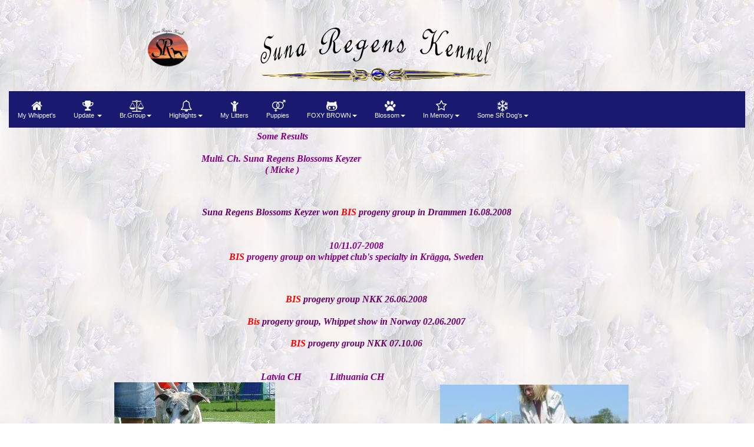

--- FILE ---
content_type: text/html
request_url: http://sunaregens.no/Memory/keyzer_results2.html
body_size: 12484
content:
<!doctype html>
<html>
<head>
<meta charset="utf-8">
<title>Suna Regens Blossoms Keyzer Results</title>
<meta name="generator" content="WYSIWYG Web Builder 19 - http://www.wysiwygwebbuilder.com">
<meta name="viewport" content="width=device-width, initial-scale=1.0">
<link href="font-awesome.min.css" rel="stylesheet">
<link href="https://fonts.googleapis.com/css?family=Trocchi&display=swap" rel="stylesheet">
<link href="sunaregens.css" rel="stylesheet">
<link href="keyzer_results2.css" rel="stylesheet">
<script src="jscookmenu.min.js"></script>
<script>
var cmMenuBar4 =
{
   mainFolderLeft: '',
   mainFolderRight: '',
   mainItemLeft: '',
   mainItemRight: '',
   folderLeft: '',
   folderRight: '',
   itemLeft: '',
   itemRight: '',
   mainSpacing: 0,
   subSpacing: 0,
   clickOpen: 3,
   delay: 100,
   offsetHMainAdjust: [0, 0],
   offsetSubAdjust: [0, 0]
};
var cmMenuBar4HSplit = [_cmNoClick, '<td class="MenuBar4MenuSplitLeft"><div></div></td>' +
                                    '<td class="MenuBar4MenuSplitText"><div></div></td>' +
                                    '<td class="MenuBar4MenuSplitRight"><div></div></td>'];
var cmMenuBar4MainVSplit = [_cmNoClick, '<div><table width="27" cellspacing="0"><tr><td class="MenuBar4HorizontalSplit">|</td></tr></table></div>'];
var cmMenuBar4MainHSplit = [_cmNoClick, '<td colspan="3" class="MenuBar4MainSplitText"><div></div></td>'];
document.addEventListener('DOMContentLoaded', function(event)
{
   cmDrawFromText('MenuBar4', 'hbr', cmMenuBar4, 'MenuBar4');
});
</script>
<script>
var cmMenuBar5 =
{
   mainFolderLeft: '',
   mainFolderRight: '',
   mainItemLeft: '',
   mainItemRight: '',
   folderLeft: '',
   folderRight: '',
   itemLeft: '',
   itemRight: '',
   mainSpacing: 0,
   subSpacing: 0,
   clickOpen: 3,
   delay: 100,
   offsetHMainAdjust: [0, 0],
   offsetSubAdjust: [0, 0]
};
var cmMenuBar5HSplit = [_cmNoClick, '<td class="MenuBar5MenuSplitLeft"><div></div></td>' +
                                    '<td class="MenuBar5MenuSplitText"><div></div></td>' +
                                    '<td class="MenuBar5MenuSplitRight"><div></div></td>'];
var cmMenuBar5MainVSplit = [_cmNoClick, '<div><table width="19" cellspacing="0"><tr><td class="MenuBar5HorizontalSplit">|</td></tr></table></div>'];
var cmMenuBar5MainHSplit = [_cmNoClick, '<td colspan="3" class="MenuBar5MainSplitText"><div></div></td>'];
document.addEventListener('DOMContentLoaded', function(event)
{
   cmDrawFromText('MenuBar5', 'hbr', cmMenuBar5, 'MenuBar5');
});
</script>
<script>
var cmMenuBar6 =
{
   mainFolderLeft: '',
   mainFolderRight: '',
   mainItemLeft: '',
   mainItemRight: '',
   folderLeft: '',
   folderRight: '',
   itemLeft: '',
   itemRight: '',
   mainSpacing: 0,
   subSpacing: 0,
   clickOpen: 3,
   delay: 100,
   offsetHMainAdjust: [0, 0],
   offsetSubAdjust: [0, 0]
};
var cmMenuBar6HSplit = [_cmNoClick, '<td class="MenuBar6MenuSplitLeft"><div></div></td>' +
                                    '<td class="MenuBar6MenuSplitText"><div></div></td>' +
                                    '<td class="MenuBar6MenuSplitRight"><div></div></td>'];
var cmMenuBar6MainVSplit = [_cmNoClick, '<div><table width="25" cellspacing="0"><tr><td class="MenuBar6HorizontalSplit">|</td></tr></table></div>'];
var cmMenuBar6MainHSplit = [_cmNoClick, '<td colspan="3" class="MenuBar6MainSplitText"><div></div></td>'];
document.addEventListener('DOMContentLoaded', function(event)
{
   cmDrawFromText('MenuBar6', 'hbr', cmMenuBar6, 'MenuBar6');
});
</script>
<script>
document.addEventListener('DOMContentLoaded', function(event)
{
   var menuItems = document.querySelectorAll('#wb_ResponsiveMenu4 ul li a');
   menuItems.forEach(function(item)
   {
      item.addEventListener('click', function(event) 
      {
         var checkbox = document.querySelector('#wb_ResponsiveMenu4 input');
         checkbox.checked = false;
      });
   });
});
</script>
</head>
<body>
<div id="wb_Text1" style="position:absolute;left:46px;top:222px;width:866px;height:71px;text-align:center;z-index:17;">
<span style="color:#800080;font-family:'Times New Roman';font-size:16px;"><strong><em>Some Results<br><br>Multi. Ch. Suna Regens Blossoms Keyzer&nbsp; <br>( Micke )</em></strong></span></div>
<div id="wb_Text2" style="position:absolute;left:172px;top:351px;width:866px;height:103px;text-align:center;z-index:18;">
<span style="color:#660066;font-family:'Times New Roman';font-size:16px;"><strong><em>Suna Regens Blossoms Keyzer won</em></strong></span><span style="color:#FF0000;font-family:'Times New Roman';font-size:16px;"><strong><em> BIS</em></strong></span><span style="color:#660066;font-family:'Times New Roman';font-size:16px;"><strong><em> progeny group in Drammen 16.08.2008</strong><br></em></span><span style="color:#800080;font-family:'Times New Roman';font-size:16px;"><strong><em><br><br> 10/11.07-2008<br> </em></strong></span><span style="color:#FF0000;font-family:'Times New Roman';font-size:16px;"><strong><em>BIS</em></strong></span><span style="color:#800080;font-family:'Times New Roman';font-size:16px;"><strong><em> progeny group on whippet club's specialty in Krägga, Sweden<br> </em></strong></span></div>
<div id="wb_Text3" style="position:absolute;left:172px;top:499px;width:866px;height:18px;text-align:center;z-index:19;">
<span style="color:#660066;font-family:'Times New Roman';font-size:16px;"><strong><em> </em></strong></span><span style="color:#FF0000;font-family:'Times New Roman';font-size:16px;"><strong><em>BIS</em></strong></span><span style="color:#660066;font-family:'Times New Roman';font-size:16px;"><strong><em> progeny group NKK 26.06.2008</em></strong></span></div>
<div id="wb_Text4" style="position:absolute;left:172px;top:537px;width:866px;height:18px;text-align:center;z-index:20;">
<span style="color:#FF0000;font-family:'Times New Roman';font-size:16px;"><strong><em>Bis</em></strong></span><span style="color:#660066;font-family:'Times New Roman';font-size:16px;"><strong><em> progeny group, Whippet show in Norway 02.06.2007</em></strong></span></div>
<div id="wb_Text5" style="position:absolute;left:172px;top:574px;width:866px;height:18px;text-align:center;z-index:21;">
<span style="color:#660066;font-family:'Times New Roman';font-size:16px;"><strong><em> </em></strong></span><span style="color:#FF0000;font-family:'Times New Roman';font-size:16px;"><strong><em>BIS</em></strong></span><span style="color:#660066;font-family:'Times New Roman';font-size:16px;"><strong><em> progeny group NKK 07.10.06</em></strong></span></div>
<div id="wb_Text6" style="position:absolute;left:443px;top:612px;width:324px;height:35px;z-index:22;">
<span style="color:#800080;font-family:'Times New Roman';font-size:16px;"><em><br><strong>Latvia CH</em></strong></span></div>
<div id="wb_Image6" style="position:absolute;left:747px;top:654px;width:320px;height:304px;z-index:23;">
<img src="images/Keyzers_Bim_Helsinki22_05_05.jpg" id="Image6" alt="" width="320" height="303"></div>
<div id="wb_Text7" style="position:absolute;left:487px;top:743px;width:245px;height:68px;z-index:24;">
<span style="color:#000000;font-family:'Times New Roman';font-size:16px;"><strong><em>Nord,JW-03 NV-04 NordW-05,06<br>Int.N.S.Fin.Dk.Gib.Lux.Est.Lat.Ch<br>German Ch and DWZRV</em></strong></span><span style="color:#800080;font-family:'Times New Roman';font-size:16px;"><strong><em><br> </em></strong></span></div>
<div id="wb_Text8" style="position:absolute;left:560px;top:612px;width:277px;height:35px;z-index:25;">
<span style="color:#800080;font-family:'Times New Roman';font-size:16px;"><strong><em><br>Lithuania CH</em></strong></span></div>
<div id="wb_Image7" style="position:absolute;left:194px;top:650px;width:273px;height:308px;z-index:26;">
<img src="images/Keyzer_Helsinki22_May05_Front_2.jpg" id="Image7" alt="" width="273" height="308"></div>
<div id="wb_Text10" style="position:absolute;left:316px;top:1005px;width:578px;height:35px;text-align:center;z-index:27;">
<span style="color:#800080;font-family:'Times New Roman';font-size:16px;"><strong><em>Nordic Junior winner 2003 in Sweden. - Norw. Winner in Norway 2004 + <br>Whippet of the year 2004</em></strong></span></div>
<div id="wb_Text11" style="position:absolute;left:316px;top:1062px;width:578px;height:18px;text-align:center;z-index:28;">
<span style="color:#800080;font-family:'Times New Roman';font-size:16px;"><strong><em>Nordic Winner in Finland 2005- Nordic-Winner in Norway-2006</em></strong></span></div>
<div id="wb_Text13" style="position:absolute;left:172px;top:1141px;width:866px;height:53px;text-align:center;z-index:29;">
<span style="color:#FF0000;font-family:'Times New Roman';font-size:16px;"><strong><em>BoB</em></strong></span><span style="color:#660066;font-family:'Times New Roman';font-size:16px;"><strong><em>, </em></strong></span><span style="color:#FF0000;font-family:'Times New Roman';font-size:16px;"><strong><em>BiG-3 and Nordic-Winner title-2006<br><br>BIS-2 </em></strong></span><span style="color:#660066;font-family:'Times New Roman';font-size:16px;"><strong><em>with Keyzer's progeny in Hamar</em></strong></span><span style="color:#800080;font-family:'Times New Roman';font-size:16px;"><strong><em> 17.11.06</em></strong></span></div>
<div id="wb_Text15" style="position:absolute;left:172px;top:1255px;width:866px;height:18px;text-align:center;z-index:30;">
<span style="color:#660066;font-family:'Times New Roman';font-size:16px;"><strong><em>21.10.06 Suna Regens Blossoms Keyzer was in Issum, Germany this day and </em></strong></span></div>
<div id="wb_Text16" style="position:absolute;left:172px;top:1293px;width:866px;height:18px;text-align:center;z-index:31;">
<span style="color:#660066;font-family:'Times New Roman';font-size:16px;"><strong><em>Winning Cert&nbsp; BOB&nbsp; and BIS-3</em></strong></span></div>
<div id="wb_Image19" style="position:absolute;left:585px;top:1318px;width:40px;height:25px;z-index:32;">
<img src="images/GERMMANY_2.gif" id="Image19" alt="" width="40" height="25"></div>
<div id="wb_Image20" style="position:absolute;left:643px;top:1316px;width:28px;height:50px;z-index:33;">
<img src="images/bir_2.gif" id="Image20" alt="" width="28" height="50"></div>
<div id="wb_Text18" style="position:absolute;left:172px;top:1404px;width:866px;height:33px;text-align:center;z-index:34;">
<span style="color:#FF0000;font-family:'Times New Roman';font-size:16px;"><strong><em>BIS</em></strong></span><span style="color:#660066;font-family:'Times New Roman';font-size:16px;"><strong><em> with Keyzer's progeny in NKK, Kongsvinger 07.10.06<br> </em></strong></span></div>
<div id="wb_Text19" style="position:absolute;left:533px;top:1505px;width:138px;height:18px;z-index:35;">
<span style="color:#660066;font-family:'Times New Roman';font-size:16px;"><strong><em>Multi Ch.Keyzer</em></strong></span></div>
<div id="wb_Text20" style="position:absolute;left:643px;top:1463px;width:76px;height:18px;z-index:36;">
<span style="color:#660066;font-family:'Times New Roman';font-size:16px;"><strong><em>07.10.06</em></strong></span></div>
<div id="wb_Text21" style="position:absolute;left:460px;top:1463px;width:158px;height:18px;z-index:37;">
<span style="color:#660066;font-family:'Times New Roman';font-size:16px;"><strong><em>NKK, Kongsvinger</em></strong></span></div>
<div id="wb_Text22" style="position:absolute;left:701px;top:1549px;width:155px;height:18px;z-index:38;">
<span style="color:#660066;font-family:'Times New Roman';font-size:16px;"><strong><em>CQ&nbsp; 2-Best Dog </em></strong></span></div>
<div id="wb_Text23" style="position:absolute;left:698px;top:1572px;width:214px;height:18px;z-index:39;">
<span style="color:#660066;font-family:'Times New Roman';font-size:16px;"><strong><em>Judge: Hanne Berit Husby</em></strong></span></div>
<div id="wb_Text25" style="position:absolute;left:527px;top:1552px;width:156px;height:15px;z-index:40;">
&nbsp;</div>
<div id="wb_Image22" style="position:absolute;left:530px;top:1553px;width:150px;height:289px;z-index:41;">
<img src="images/Keysers_front.jpg" id="Image22" alt="" width="150" height="289"></div>
<div id="wb_Text26" style="position:absolute;left:316px;top:1852px;width:579px;height:35px;text-align:center;z-index:42;">
<span style="color:#800080;font-family:'Times New Roman';font-size:16px;"><strong><em>Blossoms Keyzer won his Danish Champion Title and BOB&nbsp; today 03.09.2006 <br>Judge: Ireen Naarits, Estland (didn't enter the finals)</em></strong></span></div>
<div id="wb_Text28" style="position:absolute;left:172px;top:1961px;width:866px;height:35px;text-align:center;z-index:43;">
<span style="color:#660066;font-family:'Times New Roman';font-size:16px;"><strong><em>Suna Regens Blossoms Keyzer was in Lithuania this weekend<br>and he won:</em></strong></span></div>
<div id="wb_Text29" style="position:absolute;left:172px;top:2018px;width:866px;height:18px;text-align:center;z-index:44;">
<span style="color:#660066;font-family:'Times New Roman';font-size:16px;"><strong><em>2 x Cert&nbsp;&nbsp; and 2-Best Dog, both days !!</em></strong></span></div>
<div id="wb_Image25" style="position:absolute;left:595px;top:2020px;width:20px;height:13px;z-index:45;">
<img src="images/Lithuania.png" id="Image25" alt="" width="20" height="13"></div>
<div id="wb_Text32" style="position:absolute;left:172px;top:2132px;width:866px;height:18px;text-align:center;z-index:46;">
<span style="color:#660066;font-family:'Times New Roman';font-size:16px;"><strong><em>Suna Regens Blossoms Keyzer was in the prestigious special in Mariefred, Sweden on the 29.th of July.</em></strong></span></div>
<div id="wb_Text33" style="position:absolute;left:172px;top:2170px;width:866px;height:18px;text-align:center;z-index:47;">
<span style="color:#660066;font-family:'Times New Roman';font-size:16px;"><strong><em>He won 5-Best Male in Champion class.</em></strong></span></div>
<div id="wb_Text34" style="position:absolute;left:172px;top:2208px;width:866px;height:18px;text-align:center;z-index:48;">
<span style="color:#660066;font-family:'Times New Roman';font-size:16px;"><strong><em>on 30.th of July, he was 2-Best Male in the Champion class and ended up to be 4-Best Male tot. </em></strong></span></div>
<div id="wb_Text36" style="position:absolute;left:324px;top:2327px;width:562px;height:18px;text-align:center;z-index:49;">
<span style="color:#660066;font-family:'Times New Roman';font-size:16px;"><strong><em>Multi Champ Suna Regens Blossoms Keyzer</em></strong></span></div>
<div id="wb_Text37" style="position:absolute;left:324px;top:2365px;width:562px;height:18px;text-align:center;z-index:50;">
<span style="color:#660066;font-family:'Times New Roman';font-size:16px;"><strong><em>3X3 ChampTitles on one week</em></strong></span></div>
<div id="wb_Text38" style="position:absolute;left:324px;top:2403px;width:562px;height:106px;text-align:center;z-index:51;">
<span style="color:#660066;font-family:'Times New Roman';font-size:16px;"><strong><em><br>Another wonderful day.... today in Latvia 02 of April 06 <br>Sighthounds Special<br>Keyzer won CERT,BOS, and gaines his Latvia's <br>Championship !!<br>Judge: Barbara Ruth Smith, USA</em></strong></span></div>
<div id="wb_Image26" style="position:absolute;left:598px;top:2422px;width:15px;height:15px;z-index:52;">
<img src="images/2_smile.gif" id="Image26" alt="" width="15" height="15"></div>
<div id="wb_Image27" style="position:absolute;left:595px;top:2462px;width:20px;height:13px;z-index:53;">
<img src="images/latvia.png" id="Image27" alt="" width="20" height="13"></div>
<div id="wb_Text39" style="position:absolute;left:408px;top:2536px;width:394px;height:15px;z-index:54;">
&nbsp;</div>
<div id="wb_Image28" style="position:absolute;left:418px;top:2537px;width:375px;height:255px;z-index:55;">
<img src="images/Latvia1_1.jpg" id="Image28" alt="" width="375" height="255"></div>
<div id="wb_Text41" style="position:absolute;left:324px;top:2869px;width:562px;height:18px;text-align:center;z-index:56;">
<span style="color:#660066;font-family:'Times New Roman';font-size:16px;"><strong><em>Another great day... this time in Estland, 01 of April 06 </em></strong></span></div>
<div id="wb_Image29" style="position:absolute;left:598px;top:2869px;width:15px;height:15px;z-index:57;">
<img src="images/2_smile.gif" id="Image29" alt="" width="15" height="15"></div>
<div id="wb_Text42" style="position:absolute;left:324px;top:2907px;width:562px;height:53px;text-align:center;z-index:58;">
<span style="color:#660066;font-family:'Times New Roman';font-size:16px;"><strong><em>Keyzer won CERT, BOB, BOG-3 and gaines his Estlands&nbsp; <br> Championship !!<br>Judge: Tuula Plathan, Finland</em></strong></span></div>
<div id="wb_Image30" style="position:absolute;left:593px;top:2907px;width:25px;height:16px;z-index:59;">
<img src="images/estonia.png" id="Image30" alt="" width="25" height="16"></div>
<div id="wb_Text43" style="position:absolute;left:329px;top:2990px;width:552px;height:15px;z-index:60;">
&nbsp;</div>
<div id="wb_Image31" style="position:absolute;left:330px;top:3051px;width:550px;height:380px;z-index:61;">
<img src="images/058.jpg" id="Image31" alt="" width="550" height="380"></div>
<div id="wb_Text44" style="position:absolute;left:324px;top:3393px;width:562px;height:15px;z-index:62;">
&nbsp;</div>
<div id="wb_Text45" style="position:absolute;left:324px;top:3484px;width:562px;height:18px;text-align:center;z-index:63;">
<span style="color:#660066;font-family:'Times New Roman';font-size:16px;"><strong><em>Keyzer did it again... 25 of Mars 2006!! </em></strong></span></div>
<div id="wb_Image32" style="position:absolute;left:598px;top:3431px;width:15px;height:15px;z-index:64;">
<img src="images/2_smile.gif" id="Image32" alt="" width="15" height="15"></div>
<div id="wb_Text46" style="position:absolute;left:324px;top:3522px;width:562px;height:18px;text-align:center;z-index:65;">
<span style="color:#660066;font-family:'Times New Roman';font-size:16px;"><strong><em>This time in Luxenbourg!!!!!</em></strong></span></div>
<div id="wb_Text47" style="position:absolute;left:324px;top:3560px;width:562px;height:35px;text-align:center;z-index:66;">
<span style="color:#660066;font-family:'Times New Roman';font-size:16px;"><strong><em>Keyzer won CERT and gaines his Luxenbourg <br>Championship&nbsp; !!</em></strong></span></div>
<div id="wb_Image33" style="position:absolute;left:593px;top:3507px;width:25px;height:15px;z-index:67;">
<img src="images/luxembourg.png" id="Image33" alt="" width="25" height="15"></div>
<div id="wb_Text48" style="position:absolute;left:324px;top:3617px;width:562px;height:33px;text-align:center;z-index:68;">
<span style="color:#660066;font-family:'Times New Roman';font-size:16px;"><strong><em>Judge: Jocelyne Gagne, Canada<br> </em></strong></span></div>
<div id="wb_Text49" style="position:absolute;left:365px;top:3626px;width:481px;height:15px;z-index:69;">
&nbsp;</div>
<div id="wb_Image34" style="position:absolute;left:368px;top:3666px;width:475px;height:337px;z-index:70;">
<img src="images/Keyzeren_lite.jpg" id="Image34" alt="" width="475" height="337"></div>
<div id="wb_Text50" style="position:absolute;left:324px;top:4023px;width:562px;height:18px;text-align:center;z-index:71;">
<span style="color:#660066;font-family:'Times New Roman';font-size:16px;"><strong><em>Keyzer together with his owner</em></strong></span></div>
<div id="wb_Text51" style="position:absolute;left:112px;top:4067px;width:75px;height:35px;z-index:72;">
<span style="color:#660066;font-family:'Times New Roman';font-size:16px;"><strong><em>Multi.Ch Keyzer</em></strong></span></div>
<div id="wb_Text52" style="position:absolute;left:187px;top:4067px;width:70px;height:18px;z-index:73;">
<span style="color:#660066;font-family:'Times New Roman';font-size:16px;"><strong><em>02.07.06</em></strong></span></div>
<div id="wb_Text53" style="position:absolute;left:257px;top:4067px;width:113px;height:35px;z-index:74;">
<span style="color:#660066;font-family:'Times New Roman';font-size:16px;"><strong><em>NMK, avd Tr.heim</em></strong></span></div>
<div id="wb_Text54" style="position:absolute;left:370px;top:4067px;width:242px;height:18px;z-index:75;">
<span style="color:#660066;font-family:'Times New Roman';font-size:16px;"><strong><em>Hp, CQ and 2-Best Dog</em></strong></span></div>
<div id="wb_Text55" style="position:absolute;left:612px;top:4067px;width:247px;height:18px;z-index:76;">
<span style="color:#660066;font-family:'Times New Roman';font-size:16px;"><strong><em>Judge: Eva I Ekstam, New Zealand</em></strong></span></div>
<div id="wb_Text56" style="position:absolute;left:112px;top:4115px;width:72px;height:71px;z-index:77;">
<span style="color:#660066;font-family:'Times New Roman';font-size:16px;"><strong><em>Multi Ch<br>S R Blossoms Keyzer</em></strong></span></div>
<div id="wb_Text57" style="position:absolute;left:184px;top:4115px;width:72px;height:18px;z-index:78;">
<span style="color:#660066;font-family:'Times New Roman';font-size:16px;"><strong><em>01.07.06</em></strong></span></div>
<div id="wb_Text58" style="position:absolute;left:256px;top:4115px;width:126px;height:18px;z-index:79;">
<span style="color:#660066;font-family:'Times New Roman';font-size:16px;"><strong><em>NKK Tr.heim</em></strong></span></div>
<div id="wb_Text59" style="position:absolute;left:382px;top:4115px;width:301px;height:18px;z-index:80;">
<span style="color:#660066;font-family:'Times New Roman';font-size:16px;"><strong><em>&nbsp; CQ and 2-Best Dog</em></strong></span></div>
<div id="wb_Text60" style="position:absolute;left:683px;top:4115px;width:176px;height:35px;z-index:81;">
<span style="color:#660066;font-family:'Times New Roman';font-size:16px;"><strong><em>Judge specialist: Arne Foss, Norway</em></strong></span></div>
<div id="wb_Text61" style="position:absolute;left:112px;top:4201px;width:72px;height:35px;z-index:82;">
<span style="color:#660066;font-family:'Times New Roman';font-size:16px;"><strong><em>Multi Ch. Keyzer</em></strong></span></div>
<div id="wb_Text62" style="position:absolute;left:184px;top:4201px;width:72px;height:18px;z-index:83;">
<span style="color:#660066;font-family:'Times New Roman';font-size:16px;"><strong><em>18.06.06</em></strong></span></div>
<div id="wb_Text63" style="position:absolute;left:256px;top:4201px;width:125px;height:18px;z-index:84;">
<span style="color:#660066;font-family:'Times New Roman';font-size:16px;"><strong><em>NKK, Drammen</em></strong></span></div>
<div id="wb_Text64" style="position:absolute;left:381px;top:4201px;width:305px;height:18px;z-index:85;">
<span style="color:#660066;font-family:'Times New Roman';font-size:16px;"><strong><em>CQ and 3-Best Male</em></strong></span></div>
<div id="wb_Text65" style="position:absolute;left:686px;top:4201px;width:173px;height:35px;z-index:86;">
<span style="color:#660066;font-family:'Times New Roman';font-size:16px;"><strong><em>Judge: Antonio De Lorentzio</em></strong></span></div>
<div id="wb_Text66" style="position:absolute;left:112px;top:4249px;width:72px;height:35px;z-index:87;">
<span style="color:#660066;font-family:'Times New Roman';font-size:16px;"><strong><em>Multi Ch<br>Keyzer</em></strong></span></div>
<div id="wb_Text67" style="position:absolute;left:184px;top:4249px;width:72px;height:18px;z-index:88;">
<span style="color:#660066;font-family:'Times New Roman';font-size:16px;"><strong><em>03.06.06</em></strong></span></div>
<div id="wb_Text68" style="position:absolute;left:381px;top:4249px;width:305px;height:18px;z-index:89;">
<span style="color:#660066;font-family:'Times New Roman';font-size:16px;"><strong><em>&nbsp; CQ and 4-Best Male </em></strong></span></div>
<div id="wb_Text69" style="position:absolute;left:686px;top:4249px;width:173px;height:18px;z-index:90;">
<span style="color:#660066;font-family:'Times New Roman';font-size:16px;"><strong><em>Judge: Angela Randell</em></strong></span></div>
<div id="wb_Text70" style="position:absolute;left:112px;top:4297px;width:72px;height:18px;z-index:91;">
<span style="color:#800080;font-family:'Times New Roman';font-size:16px;"><strong><em>Keyzer</em></strong></span></div>
<div id="wb_Text71" style="position:absolute;left:184px;top:4297px;width:72px;height:18px;z-index:92;">
<span style="color:#800080;font-family:'Times New Roman';font-size:16px;"><strong><em>02.04.06</em></strong></span></div>
<div id="wb_Text72" style="position:absolute;left:256px;top:4297px;width:125px;height:18px;z-index:93;">
<span style="color:#800080;font-family:'Times New Roman';font-size:16px;"><strong><em>Latvia</em></strong></span></div>
<div id="wb_Text73" style="position:absolute;left:381px;top:4297px;width:306px;height:35px;z-index:94;">
<span style="color:#800080;font-family:'Times New Roman';font-size:16px;"><strong><em>CERT, BOS and his Latvias <br> Champ title!!!</em></strong></span></div>
<div id="wb_Image35" style="position:absolute;left:593px;top:4302px;width:25px;height:16px;z-index:95;">
<img src="images/latvia.png" id="Image35" alt="" width="25" height="16"></div>
<div id="wb_Text74" style="position:absolute;left:687px;top:4297px;width:172px;height:35px;z-index:96;">
<span style="color:#800080;font-family:'Times New Roman';font-size:16px;"><strong><em>Judge: Barbara Ruth Smith, USA</em></strong></span></div>
<div id="wb_Text75" style="position:absolute;left:112px;top:4346px;width:72px;height:18px;z-index:97;">
<span style="color:#800080;font-family:'Times New Roman';font-size:16px;"><strong><em>Keyzer</em></strong></span></div>
<div id="wb_Text76" style="position:absolute;left:184px;top:4346px;width:72px;height:18px;z-index:98;">
<span style="color:#800080;font-family:'Times New Roman';font-size:16px;"><strong><em>01.04.06</em></strong></span></div>
<div id="wb_Text77" style="position:absolute;left:256px;top:4346px;width:125px;height:18px;z-index:99;">
<span style="color:#800080;font-family:'Times New Roman';font-size:16px;"><strong><em>Estland</em></strong></span></div>
<div id="wb_Text78" style="position:absolute;left:381px;top:4346px;width:304px;height:35px;z-index:100;">
<span style="color:#800080;font-family:'Times New Roman';font-size:16px;"><strong><em>CERT, BOB, BOG-3 and his Estlands&nbsp; Champ title!!!</em></strong></span></div>
<div id="wb_Image36" style="position:absolute;left:593px;top:4372px;width:25px;height:16px;z-index:101;">
<img src="images/estonia.png" id="Image36" alt="" width="25" height="16"></div>
<div id="wb_Text79" style="position:absolute;left:685px;top:4346px;width:174px;height:35px;z-index:102;">
<span style="color:#800080;font-family:'Times New Roman';font-size:16px;"><strong><em>Judge: Tuula Plathan, Finland</em></strong></span></div>
<div id="wb_Text80" style="position:absolute;left:112px;top:4451px;width:72px;height:18px;z-index:103;">
<span style="color:#800080;font-family:'Times New Roman';font-size:16px;"><strong><em>Keyzer</em></strong></span></div>
<div id="wb_Text81" style="position:absolute;left:184px;top:4451px;width:72px;height:18px;z-index:104;">
<span style="color:#800080;font-family:'Times New Roman';font-size:16px;"><strong><em>25.03.06</em></strong></span></div>
<div id="wb_Text82" style="position:absolute;left:256px;top:4451px;width:125px;height:18px;z-index:105;">
<span style="color:#800080;font-family:'Times New Roman';font-size:16px;"><strong><em>Luxenbourg</em></strong></span></div>
<div id="wb_Text83" style="position:absolute;left:381px;top:4451px;width:307px;height:35px;z-index:106;">
<span style="color:#800080;font-family:'Times New Roman';font-size:16px;"><strong><em>CERT His Luxenbourg&nbsp; <br>Champ title and&nbsp; Best Dog-2</em></strong></span></div>
<div id="wb_Image37" style="position:absolute;left:593px;top:4456px;width:25px;height:15px;z-index:107;">
<img src="images/luxembourg.png" id="Image37" alt="" width="25" height="15"></div>
<div id="wb_Text84" style="position:absolute;left:688px;top:4451px;width:171px;height:35px;z-index:108;">
<span style="color:#800080;font-family:'Times New Roman';font-size:16px;"><strong><em>Judge: Jocelyne Gagne, Canada</em></strong></span></div>
<div id="wb_Text85" style="position:absolute;left:112px;top:4499px;width:72px;height:35px;z-index:109;">
<span style="color:#660066;font-family:'Times New Roman';font-size:16px;"><strong><em>Multi Ch<br>Keyzer</em></strong></span></div>
<div id="wb_Text86" style="position:absolute;left:184px;top:4499px;width:72px;height:18px;z-index:110;">
<span style="color:#660066;font-family:'Times New Roman';font-size:16px;"><strong><em>19.03.06</em></strong></span></div>
<div id="wb_Text87" style="position:absolute;left:256px;top:4499px;width:125px;height:18px;z-index:111;">
<span style="color:#660066;font-family:'Times New Roman';font-size:16px;"><strong><em>Letohallen, Oslo</em></strong></span></div>
<div id="wb_Text88" style="position:absolute;left:381px;top:4499px;width:307px;height:18px;z-index:112;">
<span style="color:#660066;font-family:'Times New Roman';font-size:16px;"><strong><em>Cq and&nbsp; BOS</em></strong></span></div>
<div id="wb_Text89" style="position:absolute;left:688px;top:4499px;width:171px;height:35px;z-index:113;">
<span style="color:#660066;font-family:'Times New Roman';font-size:16px;"><strong><em>Judge: Jose Cabral, Portugal</em></strong></span></div>
<div id="wb_Text90" style="position:absolute;left:112px;top:4547px;width:72px;height:35px;z-index:114;">
<span style="color:#660066;font-family:'Times New Roman';font-size:16px;"><strong><em>Multi Ch<br>Keyzer</em></strong></span></div>
<div id="wb_Text91" style="position:absolute;left:184px;top:4547px;width:72px;height:18px;z-index:115;">
<span style="color:#660066;font-family:'Times New Roman';font-size:16px;"><strong><em>26.02.06</em></strong></span></div>
<div id="wb_Text92" style="position:absolute;left:256px;top:4547px;width:125px;height:18px;z-index:116;">
<span style="color:#660066;font-family:'Times New Roman';font-size:16px;"><strong><em>Nkk Bø</em></strong></span></div>
<div id="wb_Text93" style="position:absolute;left:381px;top:4547px;width:307px;height:18px;z-index:117;">
<span style="color:#660066;font-family:'Times New Roman';font-size:16px;"><strong><em>Cq, BOB and BOG-5</em></strong></span></div>
<div id="wb_Text94" style="position:absolute;left:688px;top:4547px;width:171px;height:35px;z-index:118;">
<span style="color:#660066;font-family:'Times New Roman';font-size:16px;"><strong><em>Judge: Knut Blütecher, Norway</em></strong></span></div>
<div id="wb_Text95" style="position:absolute;left:112px;top:4595px;width:72px;height:35px;z-index:119;">
<span style="color:#660066;font-family:'Times New Roman';font-size:16px;"><strong><em>Multi Ch<br>Keyzer</em></strong></span></div>
<div id="wb_Text96" style="position:absolute;left:184px;top:4595px;width:72px;height:18px;z-index:120;">
<span style="color:#660066;font-family:'Times New Roman';font-size:16px;"><strong><em>05.02.06</em></strong></span></div>
<div id="wb_Text97" style="position:absolute;left:256px;top:4595px;width:125px;height:35px;z-index:121;">
<span style="color:#660066;font-family:'Times New Roman';font-size:16px;"><strong><em>Hellerudsletta<br>Oslo</em></strong></span></div>
<div id="wb_Text98" style="position:absolute;left:381px;top:4595px;width:309px;height:18px;z-index:122;">
<span style="color:#660066;font-family:'Times New Roman';font-size:16px;"><strong><em>Cq and BOS</em></strong></span></div>
<div id="wb_Text99" style="position:absolute;left:690px;top:4595px;width:169px;height:35px;z-index:123;">
<span style="color:#660066;font-family:'Times New Roman';font-size:16px;"><strong><em>Judge: Neil Graves, Canada</em></strong></span></div>
<div id="wb_Text100" style="position:absolute;left:112px;top:4643px;width:68px;height:18px;z-index:124;">
<span style="color:#800080;font-family:'Times New Roman';font-size:16px;"><strong><em>Keyzer</em></strong></span></div>
<div id="wb_Text101" style="position:absolute;left:180px;top:4643px;width:70px;height:18px;z-index:125;">
<span style="color:#800080;font-family:'Times New Roman';font-size:16px;"><strong><em>04.02.06</em></strong></span></div>
<div id="wb_Text102" style="position:absolute;left:250px;top:4643px;width:122px;height:35px;z-index:126;">
<span style="color:#800080;font-family:'Times New Roman';font-size:16px;"><strong><em>Hellerudsletta, Oslo</em></strong></span></div>
<div id="wb_Text103" style="position:absolute;left:371px;top:4643px;width:247px;height:18px;z-index:127;">
<span style="color:#800080;font-family:'Times New Roman';font-size:16px;"><strong><em>Cq and BOS</em></strong></span></div>
<div id="wb_Text104" style="position:absolute;left:618px;top:4643px;width:241px;height:18px;z-index:128;">
<span style="color:#800080;font-family:'Times New Roman';font-size:16px;"><strong><em>Judge: Arne Foss, Norway</em></strong></span></div>
<div id="wb_Text105" style="position:absolute;left:172px;top:4709px;width:866px;height:33px;z-index:129;">
<span style="color:#800080;font-family:'Times New Roman';font-size:16px;"><em><br> </em></span></div>
<div id="wb_Text106" style="position:absolute;left:172px;top:4766px;width:866px;height:18px;text-align:center;z-index:130;">
<span style="color:#800080;font-family:'Times New Roman';font-size:16px;"><strong><em>Results Nordic Winner&nbsp; in Finland 18.12.2005</em></strong></span></div>
<div id="wb_Text107" style="position:absolute;left:172px;top:4804px;width:866px;height:18px;text-align:center;z-index:131;">
<span style="color:#800080;font-family:'Times New Roman';font-size:16px;"><strong><em>Suna Regens Blossoms Keyzer won </em></strong></span></div>
<div id="wb_Text108" style="position:absolute;left:172px;top:4842px;width:866px;height:35px;text-align:center;z-index:132;">
<span style="color:#800080;font-family:'Times New Roman';font-size:16px;"><strong><em>BOS and NORDIC WINNER TITLE 2005 !!!<br>Judge: Unto Timonen, Finland</em></strong></span></div>
<div id="wb_Text109" style="position:absolute;left:405px;top:4899px;width:400px;height:15px;z-index:133;">
&nbsp;</div>
<div id="wb_Image38" style="position:absolute;left:407px;top:4900px;width:396px;height:421px;z-index:134;">
<img src="images/Nordisk2005_Finland_2.jpg" id="Image38" alt="" width="396" height="421"></div>
<div id="wb_Text110" style="position:absolute;left:172px;top:5378px;width:866px;height:18px;text-align:center;z-index:135;">
<span style="color:#800080;font-family:'Times New Roman';font-size:16px;"><strong><em>Gibralter 02.10.2005</em></strong></span></div>
<div id="wb_Text111" style="position:absolute;left:172px;top:5416px;width:866px;height:18px;text-align:center;z-index:136;">
<span style="color:#800080;font-family:'Times New Roman';font-size:16px;"><strong><em>Keyzer wins his Gibralter's Champion today!!!</em></strong></span></div>
<div id="wb_Image39" style="position:absolute;left:573px;top:5450px;width:64px;height:33px;z-index:137;">
<img src="images/GIBRALTER_01.gif" id="Image39" alt="" width="64" height="33"></div>
<div id="wb_Text112" style="position:absolute;left:172px;top:5546px;width:866px;height:18px;text-align:center;z-index:138;">
<span style="color:#800080;font-family:'Times New Roman';font-size:16px;"><strong><em>WOW......In Finland 22.05.2005 did Keyzer it well.....as usual!!</em></strong></span></div>
<div id="wb_Text113" style="position:absolute;left:172px;top:5584px;width:866px;height:18px;text-align:center;z-index:139;">
<span style="color:#800080;font-family:'Times New Roman';font-size:16px;"><strong><em>He won CERT, his FIN.CHAMPION, CACIB, NORDIC CHAMPION title and even better his </em></strong></span></div>
<div id="wb_Text114" style="position:absolute;left:172px;top:5622px;width:866px;height:18px;text-align:center;z-index:140;">
<span style="color:#800080;font-family:'Times New Roman';font-size:16px;"><strong><em>INTERNATIONAL CHAMPIONSHIP and BOS&nbsp;&nbsp;&nbsp; !!!!!</em></strong></span></div>
<div id="wb_Image40" style="position:absolute;left:637px;top:5653px;width:52px;height:33px;z-index:141;">
<img src="images/FINL_01.gif" id="Image40" alt="" width="52" height="33"></div>
<div id="wb_Image41" style="position:absolute;left:719px;top:5653px;width:30px;height:64px;z-index:142;">
<img src="images/1cacib_lite.gif" id="Image41" alt="" width="30" height="64"></div>
<div id="wb_Text115" style="position:absolute;left:172px;top:5709px;width:866px;height:18px;text-align:center;z-index:143;">
<span style="color:#800080;font-family:'Times New Roman';font-size:16px;"><strong><em>Judge: Per Iversen, Norway </em></strong></span></div>
<div id="wb_Text116" style="position:absolute;left:172px;top:5747px;width:866px;height:18px;z-index:144;">
<span style="color:#800080;font-family:'Times New Roman';font-size:16px;"><strong><em>X</em></strong></span></div>
<div id="wb_Text117" style="position:absolute;left:172px;top:5785px;width:866px;height:18px;text-align:center;z-index:145;">
<span style="color:#800080;font-family:'Times New Roman';font-size:16px;"><strong><em>In Sweden 09.04.2005 did Keyzer it well.....again!!</em></strong></span></div>
<div id="wb_Text118" style="position:absolute;left:172px;top:5823px;width:866px;height:18px;text-align:center;z-index:146;">
<span style="color:#800080;font-family:'Times New Roman';font-size:16px;"><strong><em>He won CERT, his Swedish Champion Title and BOS&nbsp; </em></strong></span></div>
<div id="wb_Image42" style="position:absolute;left:580px;top:5846px;width:51px;height:33px;z-index:147;">
<img src="images/SWDN_01.gif" id="Image42" alt="" width="51" height="33"></div>
<div id="wb_Text119" style="position:absolute;left:172px;top:5879px;width:866px;height:18px;text-align:center;z-index:148;">
<span style="color:#800080;font-family:'Times New Roman';font-size:16px;"><strong><em>Judge: Ingebjørg Stenhaugen, Norway</em></strong></span></div>
<div id="wb_Text120" style="position:absolute;left:172px;top:5954px;width:866px;height:53px;text-align:center;z-index:149;">
<span style="color:#800080;font-family:'Times New Roman';font-size:16px;"><strong><em>In Sandefjord 15.01.05 did Keyzer it well again!!<br> He won CERT, his Norwegian Champion Title, BOB and BOG-3 <br>Judge: Arne Foss, Norway and Nenne Runsten, Sweden</em></strong></span></div>
<div id="wb_Image43" style="position:absolute;left:571px;top:6025px;width:44px;height:32px;z-index:150;">
<img src="images/norway.gif" id="Image43" alt="" width="44" height="32"></div>
<div id="wb_Text121" style="position:absolute;left:172px;top:6084px;width:866px;height:53px;text-align:center;z-index:151;">
<span style="color:#800080;font-family:'Times New Roman';font-size:16px;"><strong><em>Keyzer won best dog of the Year, and even better- Whippet of the Year 2004 ! <br>And his sister <br>Keylinn won best bitch of the Year 2004 !</em></strong></span></div>
<div id="wb_Text122" style="position:absolute;left:257px;top:6204px;width:188px;height:18px;z-index:152;">
<span style="color:#800080;font-family:'Times New Roman';font-size:16px;"><strong><em>Place</em></strong></span></div>
<div id="wb_Text123" style="position:absolute;left:418px;top:6208px;width:91px;height:18px;z-index:153;">
<span style="color:#800080;font-family:'Times New Roman';font-size:16px;"><strong><em>Date</em></strong></span></div>
<div id="wb_Text124" style="position:absolute;left:553px;top:6208px;width:284px;height:18px;z-index:154;">
<span style="color:#800080;font-family:'Times New Roman';font-size:16px;"><strong><em>Results</em></strong></span></div>
<div id="wb_Text125" style="position:absolute;left:818px;top:6208px;width:188px;height:18px;z-index:155;">
<span style="color:#800080;font-family:'Times New Roman';font-size:16px;"><strong><em>Judge</em></strong></span></div>
<div id="wb_Text126" style="position:absolute;left:221px;top:6259px;width:188px;height:35px;z-index:156;">
<span style="color:#800080;font-family:'Times New Roman';font-size:16px;"><strong><em>Norwegiean-Winner-&nbsp; <br>Hamar ( Oslo )2004</em></strong></span></div>
<div id="wb_Text127" style="position:absolute;left:408px;top:6259px;width:91px;height:18px;z-index:157;">
<span style="color:#800080;font-family:'Times New Roman';font-size:16px;"><strong><em>20.11.04</em></strong></span></div>
<div id="wb_Text128" style="position:absolute;left:498px;top:6259px;width:285px;height:35px;z-index:158;">
<span style="color:#800080;font-family:'Times New Roman';font-size:16px;"><strong><em>Hp, Cert, Cacib, BOS and title:<br>Norwegian Winner-2004 !!</em></strong></span></div>
<div id="wb_Text129" style="position:absolute;left:782px;top:6259px;width:188px;height:18px;z-index:159;">
<span style="color:#800080;font-family:'Times New Roman';font-size:16px;"><strong><em>Bitte Ahrens, Sweden</em></strong></span></div>
<div id="wb_Text130" style="position:absolute;left:221px;top:6305px;width:188px;height:35px;z-index:160;">
<span style="color:#800080;font-family:'Times New Roman';font-size:16px;"><strong><em>INT. Euro Dog Show, Belgia</em></strong></span></div>
<div id="wb_Text131" style="position:absolute;left:408px;top:6305px;width:91px;height:18px;z-index:161;">
<span style="color:#800080;font-family:'Times New Roman';font-size:16px;"><strong><em>15.11.04</em></strong></span></div>
<div id="wb_Text132" style="position:absolute;left:498px;top:6305px;width:285px;height:18px;z-index:162;">
<span style="color:#800080;font-family:'Times New Roman';font-size:16px;"><strong><em>Cert, Cacib and BOS</em></strong></span></div>
<div id="wb_Text133" style="position:absolute;left:782px;top:6305px;width:188px;height:18px;z-index:163;">
<span style="color:#800080;font-family:'Times New Roman';font-size:16px;"><strong><em>Olaf Knaber, Germany</em></strong></span></div>
<div id="wb_Text134" style="position:absolute;left:221px;top:6348px;width:188px;height:18px;z-index:164;">
<span style="color:#800080;font-family:'Times New Roman';font-size:16px;"><strong><em>Letohallen, Norway</em></strong></span></div>
<div id="wb_Text135" style="position:absolute;left:408px;top:6348px;width:91px;height:18px;z-index:165;">
<span style="color:#800080;font-family:'Times New Roman';font-size:16px;"><strong><em>31.10.04</em></strong></span></div>
<div id="wb_Text136" style="position:absolute;left:498px;top:6348px;width:285px;height:18px;z-index:166;">
<span style="color:#800080;font-family:'Times New Roman';font-size:16px;"><strong><em>Hp, Cert, BOB and 4-BOG</em></strong></span></div>
<div id="wb_Text137" style="position:absolute;left:782px;top:6348px;width:191px;height:18px;z-index:167;">
<span style="color:#800080;font-family:'Times New Roman';font-size:16px;"><strong><em>Ove Germundsson, Sweden</em></strong></span></div>
<div id="wb_Text138" style="position:absolute;left:221px;top:6372px;width:188px;height:18px;z-index:168;">
<span style="color:#800080;font-family:'Times New Roman';font-size:16px;"><strong><em>Letohallen, Noway</em></strong></span></div>
<div id="wb_Text139" style="position:absolute;left:408px;top:6372px;width:91px;height:18px;z-index:169;">
<span style="color:#800080;font-family:'Times New Roman';font-size:16px;"><strong><em>30.10.04</em></strong></span></div>
<div id="wb_Text140" style="position:absolute;left:498px;top:6372px;width:285px;height:18px;z-index:170;">
<span style="color:#800080;font-family:'Times New Roman';font-size:16px;"><strong><em>Hp, Cert and BOS</em></strong></span></div>
<div id="wb_Text141" style="position:absolute;left:782px;top:6372px;width:188px;height:18px;z-index:171;">
<span style="color:#800080;font-family:'Times New Roman';font-size:16px;"><strong><em>David Allan, Spain</em></strong></span></div>
<div id="wb_Text142" style="position:absolute;left:221px;top:6396px;width:188px;height:18px;z-index:172;">
<span style="color:#800080;font-family:'Times New Roman';font-size:16px;"><strong><em>Vallhall, Oslo Norway</em></strong></span></div>
<div id="wb_Text143" style="position:absolute;left:408px;top:6396px;width:91px;height:18px;z-index:173;">
<span style="color:#800080;font-family:'Times New Roman';font-size:16px;"><strong><em>26.10.04</em></strong></span></div>
<div id="wb_Text144" style="position:absolute;left:498px;top:6396px;width:285px;height:18px;z-index:174;">
<span style="color:#800080;font-family:'Times New Roman';font-size:16px;"><strong><em>Hp, Cert, BOB and 3-BOG</em></strong></span></div>
<div id="wb_Text145" style="position:absolute;left:782px;top:6396px;width:188px;height:18px;z-index:175;">
<span style="color:#800080;font-family:'Times New Roman';font-size:16px;"><strong><em>Thorbjörn Skaar, Sweden</em></strong></span></div>
<div id="wb_Text146" style="position:absolute;left:221px;top:6420px;width:188px;height:18px;z-index:176;">
<span style="color:#800080;font-family:'Times New Roman';font-size:16px;"><strong><em>Vallhall, Oslo Norway</em></strong></span></div>
<div id="wb_Text147" style="position:absolute;left:408px;top:6420px;width:91px;height:18px;z-index:177;">
<span style="color:#800080;font-family:'Times New Roman';font-size:16px;"><strong><em>25.10.04</em></strong></span></div>
<div id="wb_Text148" style="position:absolute;left:498px;top:6420px;width:285px;height:18px;z-index:178;">
<span style="color:#800080;font-family:'Times New Roman';font-size:16px;"><strong><em>Hp, Cert and BOS</em></strong></span></div>
<div id="wb_Text149" style="position:absolute;left:782px;top:6420px;width:188px;height:18px;z-index:179;">
<span style="color:#800080;font-family:'Times New Roman';font-size:16px;"><strong><em>Birgitha Runmaker, Sweden</em></strong></span></div>
<div id="wb_Text150" style="position:absolute;left:221px;top:6463px;width:188px;height:18px;z-index:180;">
<span style="color:#800080;font-family:'Times New Roman';font-size:16px;"><strong><em>NKK, Oslo</em></strong></span></div>
<div id="wb_Text151" style="position:absolute;left:408px;top:6463px;width:91px;height:18px;z-index:181;">
<span style="color:#800080;font-family:'Times New Roman';font-size:16px;"><strong><em>14.08.04</em></strong></span></div>
<div id="wb_Text152" style="position:absolute;left:498px;top:6463px;width:285px;height:18px;z-index:182;">
<span style="color:#800080;font-family:'Times New Roman';font-size:16px;"><strong><em>Hp. Cert, Res-Cacib and 2-Best Dog</em></strong></span></div>
<div id="wb_Text153" style="position:absolute;left:782px;top:6463px;width:188px;height:18px;z-index:183;">
<span style="color:#800080;font-family:'Times New Roman';font-size:16px;"><strong><em>Lotta Brun, Norway</em></strong></span></div>
<div id="wb_Text154" style="position:absolute;left:221px;top:6487px;width:188px;height:35px;z-index:184;">
<span style="color:#800080;font-family:'Times New Roman';font-size:16px;"><strong><em>Sighthound Club, Trondheim, Norway</em></strong></span></div>
<div id="wb_Text155" style="position:absolute;left:408px;top:6487px;width:91px;height:18px;z-index:185;">
<span style="color:#800080;font-family:'Times New Roman';font-size:16px;"><strong><em>27.06.04</em></strong></span></div>
<div id="wb_Text156" style="position:absolute;left:498px;top:6487px;width:285px;height:18px;z-index:186;">
<span style="color:#800080;font-family:'Times New Roman';font-size:16px;"><strong><em>Hp, res-CC and 3-VK</em></strong></span></div>
<div id="wb_Text157" style="position:absolute;left:782px;top:6487px;width:188px;height:18px;z-index:187;">
<span style="color:#800080;font-family:'Times New Roman';font-size:16px;"><strong><em>Kaj Christensen, Danmark</em></strong></span></div>
<div id="wb_Text158" style="position:absolute;left:221px;top:6530px;width:188px;height:35px;z-index:188;">
<span style="color:#800080;font-family:'Times New Roman';font-size:16px;"><strong><em>NKK (INT.) Tr.heim, Norway</em></strong></span></div>
<div id="wb_Text159" style="position:absolute;left:408px;top:6530px;width:91px;height:18px;z-index:189;">
<span style="color:#800080;font-family:'Times New Roman';font-size:16px;"><strong><em>26.06.04</em></strong></span></div>
<div id="wb_Text160" style="position:absolute;left:498px;top:6530px;width:285px;height:18px;z-index:190;">
<span style="color:#800080;font-family:'Times New Roman';font-size:16px;"><strong><em>Hp, Cert, Cacib, BOB and 3-BOG</em></strong></span></div>
<div id="wb_Text161" style="position:absolute;left:782px;top:6530px;width:188px;height:53px;z-index:191;">
<span style="color:#800080;font-family:'Times New Roman';font-size:16px;"><strong><em>Martin Croeser, S.Africa and Wera Hübenthal, Norway</em></strong></span></div>
<div id="wb_Text162" style="position:absolute;left:224px;top:6592px;width:188px;height:18px;z-index:192;">
<span style="color:#800080;font-family:'Times New Roman';font-size:16px;"><strong><em>NKK, Oslo Norway</em></strong></span></div>
<div id="wb_Text163" style="position:absolute;left:411px;top:6592px;width:91px;height:18px;z-index:193;">
<span style="color:#800080;font-family:'Times New Roman';font-size:16px;"><strong><em>13.06.04</em></strong></span></div>
<div id="wb_Text164" style="position:absolute;left:499px;top:6592px;width:285px;height:18px;z-index:194;">
<span style="color:#800080;font-family:'Times New Roman';font-size:16px;"><strong><em>Hp, Cq and 5-Best Dog</em></strong></span></div>
<div id="wb_Text165" style="position:absolute;left:782px;top:6592px;width:188px;height:18px;z-index:195;">
<span style="color:#800080;font-family:'Times New Roman';font-size:16px;"><strong><em>Jack Peden S. Africa</em></strong></span></div>
<div id="wb_Text166" style="position:absolute;left:224px;top:6616px;width:188px;height:18px;z-index:196;">
<span style="color:#800080;font-family:'Times New Roman';font-size:16px;"><strong><em>Nes, dogshow, Norway</em></strong></span></div>
<div id="wb_Text167" style="position:absolute;left:411px;top:6616px;width:91px;height:18px;z-index:197;">
<span style="color:#800080;font-family:'Times New Roman';font-size:16px;"><strong><em>06.06.04</em></strong></span></div>
<div id="wb_Text168" style="position:absolute;left:499px;top:6616px;width:285px;height:18px;z-index:198;">
<span style="color:#800080;font-family:'Times New Roman';font-size:16px;"><strong><em>Hp, Cq and 4 Best Dog</em></strong></span></div>
<div id="wb_Text169" style="position:absolute;left:782px;top:6616px;width:188px;height:18px;z-index:199;">
<span style="color:#800080;font-family:'Times New Roman';font-size:16px;"><strong><em>Nikki Riggsbee</em></strong></span></div>
<div id="wb_Text170" style="position:absolute;left:224px;top:6640px;width:188px;height:18px;z-index:200;">
<span style="color:#800080;font-family:'Times New Roman';font-size:16px;"><strong><em>N.W Corgi Club, Norway</em></strong></span></div>
<div id="wb_Text171" style="position:absolute;left:411px;top:6640px;width:91px;height:18px;z-index:201;">
<span style="color:#800080;font-family:'Times New Roman';font-size:16px;"><strong><em>05.06.04</em></strong></span></div>
<div id="wb_Text172" style="position:absolute;left:499px;top:6640px;width:285px;height:18px;z-index:202;">
<span style="color:#800080;font-family:'Times New Roman';font-size:16px;"><strong><em>Hp, Cq and 4- Best Dog</em></strong></span></div>
<div id="wb_Text173" style="position:absolute;left:782px;top:6640px;width:188px;height:18px;z-index:203;">
<span style="color:#800080;font-family:'Times New Roman';font-size:16px;"><strong><em>Les Morison, USA</em></strong></span></div>
<div id="wb_Text174" style="position:absolute;left:224px;top:6664px;width:188px;height:35px;z-index:204;">
<span style="color:#800080;font-family:'Times New Roman';font-size:16px;"><strong><em>Sighthound Specialty, Norway</em></strong></span></div>
<div id="wb_Text175" style="position:absolute;left:411px;top:6664px;width:91px;height:18px;z-index:205;">
<span style="color:#800080;font-family:'Times New Roman';font-size:16px;"><strong><em>30.05.04</em></strong></span></div>
<div id="wb_Text176" style="position:absolute;left:501px;top:6664px;width:285px;height:18px;z-index:206;">
<span style="color:#800080;font-family:'Times New Roman';font-size:16px;"><strong><em>Hp, Cert and 3-Best Dog</em></strong></span></div>
<div id="wb_Text177" style="position:absolute;left:782px;top:6664px;width:188px;height:18px;z-index:207;">
<span style="color:#800080;font-family:'Times New Roman';font-size:16px;"><strong><em>Jarmo Vuorinen, Finland</em></strong></span></div>
<div id="wb_Text178" style="position:absolute;left:224px;top:6707px;width:188px;height:35px;z-index:208;">
<span style="color:#800080;font-family:'Times New Roman';font-size:16px;"><strong><em>N.Greyhound Specialty, Norway</em></strong></span></div>
<div id="wb_Text179" style="position:absolute;left:411px;top:6707px;width:91px;height:18px;z-index:209;">
<span style="color:#800080;font-family:'Times New Roman';font-size:16px;"><strong><em>29.05.04</em></strong></span></div>
<div id="wb_Text180" style="position:absolute;left:501px;top:6707px;width:285px;height:18px;z-index:210;">
<span style="color:#800080;font-family:'Times New Roman';font-size:16px;"><strong><em>Hp, Cert, BOB and 4-BOG</em></strong></span></div>
<div id="wb_Text181" style="position:absolute;left:785px;top:6707px;width:188px;height:18px;z-index:211;">
<span style="color:#800080;font-family:'Times New Roman';font-size:16px;"><strong><em>Darko Petreski, Kroatia</em></strong></span></div>
<div id="wb_Text182" style="position:absolute;left:224px;top:6750px;width:188px;height:18px;z-index:212;">
<span style="color:#800080;font-family:'Times New Roman';font-size:16px;"><strong><em>NKK, Kr.Sand, Norway</em></strong></span></div>
<div id="wb_Text183" style="position:absolute;left:411px;top:6750px;width:91px;height:18px;z-index:213;">
<span style="color:#800080;font-family:'Times New Roman';font-size:16px;"><strong><em>08.05.04</em></strong></span></div>
<div id="wb_Text184" style="position:absolute;left:501px;top:6750px;width:285px;height:18px;z-index:214;">
<span style="color:#800080;font-family:'Times New Roman';font-size:16px;"><strong><em>Hp, Cert, Cacib, BOB</em></strong></span></div>
<div id="wb_Text185" style="position:absolute;left:789px;top:6740px;width:188px;height:18px;z-index:215;">
<span style="color:#800080;font-family:'Times New Roman';font-size:16px;"><strong><em>Anette Edlander, Sweden</em></strong></span></div>
<div id="wb_Text186" style="position:absolute;left:224px;top:6774px;width:188px;height:35px;z-index:216;">
<span style="color:#800080;font-family:'Times New Roman';font-size:16px;"><strong><em>Skedsmohallen, Oslo Norway</em></strong></span></div>
<div id="wb_Text187" style="position:absolute;left:411px;top:6774px;width:91px;height:18px;z-index:217;">
<span style="color:#800080;font-family:'Times New Roman';font-size:16px;"><strong><em>14.03.04</em></strong></span></div>
<div id="wb_Text188" style="position:absolute;left:501px;top:6774px;width:285px;height:18px;z-index:218;">
<span style="color:#800080;font-family:'Times New Roman';font-size:16px;"><strong><em>Hp, Cert and 2-Best Dog</em></strong></span></div>
<div id="wb_Text189" style="position:absolute;left:788px;top:6759px;width:191px;height:35px;z-index:219;">
<span style="color:#800080;font-family:'Times New Roman';font-size:16px;"><strong><em>Norman Huidobro Corbett, Spai</em></strong></span></div>
<div id="wb_Text190" style="position:absolute;left:511px;top:6807px;width:188px;height:18px;z-index:220;">
<span style="color:#800080;font-family:'Times New Roman';font-size:16px;"><strong><em>NKK, Bø, Norway</em></strong></span></div>
<div id="wb_Text191" style="position:absolute;left:418px;top:6807px;width:91px;height:18px;z-index:221;">
<span style="color:#800080;font-family:'Times New Roman';font-size:16px;"><strong><em>22.02.04</em></strong></span></div>
<div id="wb_Text192" style="position:absolute;left:226px;top:6807px;width:285px;height:18px;z-index:222;">
<span style="color:#800080;font-family:'Times New Roman';font-size:16px;"><strong><em>Hp, Cert, BOB and 2-BOG</em></strong></span></div>
<div id="wb_Text193" style="position:absolute;left:785px;top:6817px;width:188px;height:18px;z-index:223;">
<span style="color:#800080;font-family:'Times New Roman';font-size:16px;"><strong><em>Paul Stanton, Sweden</em></strong></span></div>
<div id="wb_Text194" style="position:absolute;left:511px;top:6831px;width:188px;height:18px;z-index:224;">
<span style="color:#800080;font-family:'Times New Roman';font-size:16px;"><strong><em>Ekeberg, Norway</em></strong></span></div>
<div id="wb_Text195" style="position:absolute;left:419px;top:6831px;width:91px;height:18px;z-index:225;">
<span style="color:#800080;font-family:'Times New Roman';font-size:16px;"><strong><em>14.02.04</em></strong></span></div>
<div id="wb_Text196" style="position:absolute;left:234px;top:6831px;width:285px;height:18px;z-index:226;">
<span style="color:#800080;font-family:'Times New Roman';font-size:16px;"><strong><em>Hp, Cert, BOB and 4-BOG</em></strong></span></div>
<div id="wb_Text197" style="position:absolute;left:785px;top:6841px;width:188px;height:18px;z-index:227;">
<span style="color:#800080;font-family:'Times New Roman';font-size:16px;"><strong><em>Fred Dewsbury, Canada</em></strong></span></div>
<div id="wb_Text198" style="position:absolute;left:225px;top:6865px;width:188px;height:35px;z-index:228;">
<span style="color:#800080;font-family:'Times New Roman';font-size:16px;"><strong><em>SKK, Nordic Winner, Sweden</em></strong></span></div>
<div id="wb_Text199" style="position:absolute;left:560px;top:6855px;width:91px;height:18px;z-index:229;">
<span style="color:#800080;font-family:'Times New Roman';font-size:16px;"><em>Desember</em></span></div>
<div id="wb_Text200" style="position:absolute;left:501px;top:6865px;width:286px;height:18px;z-index:230;">
<span style="color:#800080;font-family:'Times New Roman';font-size:16px;"><strong><em>Nordic Junior-2003, Cert and 3-Best Dog</em></strong></span></div>
<div id="wb_Text201" style="position:absolute;left:786px;top:6865px;width:188px;height:18px;z-index:231;">
<span style="color:#800080;font-family:'Times New Roman';font-size:16px;"><strong><em>Petsy Gilmour, UK</em></strong></span></div>
<div id="wb_Text202" style="position:absolute;left:225px;top:6908px;width:188px;height:18px;z-index:232;">
<span style="color:#800080;font-family:'Times New Roman';font-size:16px;"><strong><em>Kongsberg, Norway</em></strong></span></div>
<div id="wb_Text203" style="position:absolute;left:412px;top:6908px;width:91px;height:18px;z-index:233;">
<span style="color:#800080;font-family:'Times New Roman';font-size:16px;"><strong><em>09.11.03</em></strong></span></div>
<div id="wb_Text204" style="position:absolute;left:502px;top:6908px;width:285px;height:18px;z-index:234;">
<span style="color:#800080;font-family:'Times New Roman';font-size:16px;"><strong><em>Hp, Cert, BOS</em></strong></span></div>
<div id="wb_Text205" style="position:absolute;left:802px;top:6898px;width:188px;height:18px;z-index:235;">
<span style="color:#800080;font-family:'Times New Roman';font-size:16px;"><strong><em>Arne Foss, Norway</em></strong></span></div>
<div id="wb_Text206" style="position:absolute;left:225px;top:6932px;width:188px;height:18px;z-index:236;">
<span style="color:#800080;font-family:'Times New Roman';font-size:16px;"><strong><em>Lillestrøm, Oslo</em></strong></span></div>
<div id="wb_Text207" style="position:absolute;left:412px;top:6932px;width:91px;height:18px;z-index:237;">
<span style="color:#800080;font-family:'Times New Roman';font-size:16px;"><strong><em>05.10.03</em></strong></span></div>
<div id="wb_Text208" style="position:absolute;left:502px;top:6932px;width:285px;height:18px;z-index:238;">
<span style="color:#800080;font-family:'Times New Roman';font-size:16px;"><strong><em>Hp, Cert, BOS</em></strong></span></div>
<div id="wb_Text209" style="position:absolute;left:795px;top:6922px;width:188px;height:18px;z-index:239;">
<span style="color:#800080;font-family:'Times New Roman';font-size:16px;"><strong><em>Nenne Rundsten, Sweden</em></strong></span></div>
<div id="wb_Text210" style="position:absolute;left:225px;top:6956px;width:188px;height:18px;z-index:240;">
<span style="color:#800080;font-family:'Times New Roman';font-size:16px;"><strong><em>Hauger, Bærum, Norway</em></strong></span></div>
<div id="wb_Text211" style="position:absolute;left:412px;top:6956px;width:91px;height:18px;z-index:241;">
<span style="color:#800080;font-family:'Times New Roman';font-size:16px;"><strong><em>24.08.03</em></strong></span></div>
<div id="wb_Text212" style="position:absolute;left:502px;top:6956px;width:285px;height:18px;z-index:242;">
<span style="color:#800080;font-family:'Times New Roman';font-size:16px;"><strong><em>BOS ( puppy)</em></strong></span></div>
<div id="wb_Text213" style="position:absolute;left:786px;top:6956px;width:188px;height:18px;z-index:243;">
<span style="color:#800080;font-family:'Times New Roman';font-size:16px;"><strong><em>Juan C. Nevada, Spain</em></strong></span></div>
<div id="wb_Text214" style="position:absolute;left:225px;top:6980px;width:188px;height:18px;z-index:244;">
<span style="color:#800080;font-family:'Times New Roman';font-size:16px;"><strong><em>Nesbyen, N</em></strong></span></div>
<div id="wb_Text215" style="position:absolute;left:412px;top:6980px;width:91px;height:18px;z-index:245;">
<span style="color:#800080;font-family:'Times New Roman';font-size:16px;"><strong><em>01.08.03</em></strong></span></div>
<div id="wb_Text216" style="position:absolute;left:502px;top:6980px;width:285px;height:18px;z-index:246;">
<span style="color:#800080;font-family:'Times New Roman';font-size:16px;"><strong><em>2- Best puppy Dog</em></strong></span></div>
<div id="wb_Text217" style="position:absolute;left:225px;top:7004px;width:188px;height:35px;z-index:247;">
<span style="color:#800080;font-family:'Times New Roman';font-size:16px;"><strong><em>Tamsvik, Sweden's biggest Sighthound Show</em></strong></span></div>
<div id="wb_Text218" style="position:absolute;left:434px;top:7006px;width:91px;height:18px;z-index:248;">
<span style="color:#800080;font-family:'Times New Roman';font-size:16px;"><strong><em>27.07.03</em></strong></span></div>
<div id="wb_Text219" style="position:absolute;left:502px;top:7004px;width:285px;height:18px;z-index:249;">
<span style="color:#800080;font-family:'Times New Roman';font-size:16px;"><strong><em>BOB and 2-Best Puppy in Show</em></strong></span></div>
<div id="wb_Text220" style="position:absolute;left:786px;top:7004px;width:191px;height:18px;z-index:250;">
<span style="color:#800080;font-family:'Times New Roman';font-size:16px;"><strong><em>Margaret Martin, N. Irland</em></strong></span></div>
<div id="wb_Text221" style="position:absolute;left:225px;top:7047px;width:188px;height:18px;z-index:251;">
<span style="color:#800080;font-family:'Times New Roman';font-size:16px;"><strong><em>Rakkestad</em></strong></span></div>
<div id="wb_Text222" style="position:absolute;left:560px;top:7037px;width:91px;height:18px;z-index:252;">
<span style="color:#800080;font-family:'Times New Roman';font-size:16px;"><strong><em>?</em></strong></span></div>
<div id="wb_Text223" style="position:absolute;left:463px;top:7037px;width:285px;height:18px;z-index:253;">
<span style="color:#800080;font-family:'Times New Roman';font-size:16px;"><strong><em>BOS ( puppy)</em></strong></span></div>
<div id="wb_Text224" style="position:absolute;left:225px;top:7071px;width:188px;height:18px;z-index:254;">
<span style="color:#800080;font-family:'Times New Roman';font-size:16px;"><strong><em>Sundvollen</em></strong></span></div>
<div id="wb_Text225" style="position:absolute;left:412px;top:7071px;width:91px;height:18px;z-index:255;">
<span style="color:#800080;font-family:'Times New Roman';font-size:16px;"><strong><em>07.06.03</em></strong></span></div>
<div id="wb_Text226" style="position:absolute;left:502px;top:7071px;width:285px;height:18px;z-index:256;">
<span style="color:#800080;font-family:'Times New Roman';font-size:16px;"><strong><em>BOS (puppy)</em></strong></span></div>
<div id="wb_Text227" style="position:absolute;left:786px;top:7071px;width:188px;height:18px;z-index:257;">
<span style="color:#800080;font-family:'Times New Roman';font-size:16px;"><strong><em>John Palmer, Austria</em></strong></span></div>
<div id="wb_Text228" style="position:absolute;left:225px;top:7098px;width:188px;height:18px;z-index:258;">
<span style="color:#800080;font-family:'Times New Roman';font-size:16px;"><strong><em>Aarnes, Norway</em></strong></span></div>
<div id="wb_Text229" style="position:absolute;left:412px;top:7098px;width:91px;height:18px;z-index:259;">
<span style="color:#800080;font-family:'Times New Roman';font-size:16px;"><strong><em>25.05.03</em></strong></span></div>
<div id="wb_Text230" style="position:absolute;left:502px;top:7098px;width:285px;height:18px;z-index:260;">
<span style="color:#800080;font-family:'Times New Roman';font-size:16px;"><strong><em>BOS ( puppy)</em></strong></span></div>
<div id="wb_Text231" style="position:absolute;left:511px;top:7088px;width:188px;height:35px;z-index:261;">
<span style="color:#800080;font-family:'Times New Roman';font-size:16px;"><strong><em>Lynne Lee, Malaysia/Austria</em></strong></span></div>
<div id="wb_Text232" style="position:absolute;left:225px;top:7141px;width:188px;height:18px;z-index:262;">
<span style="color:#800080;font-family:'Times New Roman';font-size:16px;"><strong><em>Aarnes, Norway</em></strong></span></div>
<div id="wb_Text233" style="position:absolute;left:412px;top:7141px;width:91px;height:18px;z-index:263;">
<span style="color:#800080;font-family:'Times New Roman';font-size:16px;"><strong><em>24.05.03</em></strong></span></div>
<div id="wb_Text234" style="position:absolute;left:502px;top:7141px;width:285px;height:18px;z-index:264;">
<span style="color:#800080;font-family:'Times New Roman';font-size:16px;"><strong><em>BOS (puppy)</em></strong></span></div>
<div id="wb_Text235" style="position:absolute;left:786px;top:7141px;width:188px;height:18px;z-index:265;">
<span style="color:#800080;font-family:'Times New Roman';font-size:16px;"><strong><em>Kenneth Hogg, S Africa</em></strong></span></div>
<div id="wb_Text236" style="position:absolute;left:519px;top:7156px;width:172px;height:35px;z-index:266;">
<span style="color:#800080;font-family:'Times New Roman';font-size:16px;"><strong>Skedsmo, Oslo/Lillestrøm</strong></span></div>
<div id="wb_Text237" style="position:absolute;left:226px;top:7204px;width:184px;height:18px;z-index:267;">
<span style="color:#800080;font-family:'Times New Roman';font-size:16px;"><strong><em>His first show</em></strong></span></div>
<div id="wb_Text238" style="position:absolute;left:412px;top:7165px;width:91px;height:18px;z-index:268;">
<span style="color:#800080;font-family:'Times New Roman';font-size:16px;"><strong><em>27.04.03</em></strong></span></div>
<div id="wb_Text239" style="position:absolute;left:502px;top:7165px;width:285px;height:18px;z-index:269;">
<span style="color:#800080;font-family:'Times New Roman';font-size:16px;"><strong><em>BOS (puppy)</em></strong></span></div>
<div id="wb_Text240" style="position:absolute;left:786px;top:7165px;width:188px;height:18px;z-index:270;">
<span style="color:#800080;font-family:'Times New Roman';font-size:16px;"><strong><em>Mette E.M Tufte, Norway</em></strong></span></div>
<div id="wb_Image44" style="position:absolute;left:605px;top:7286px;width:1px;height:1px;z-index:271;">
<a href="http://www.statcounter.com/"><img src="http://c7.statcounter.com/counter.php?sc_project=713048&java=0&security=46743fd7" id="Image44" alt="free html hit counter"></a></div>
<div id="Layer1" style="position:absolute;text-align:left;left:1px;top:2px;width:990px;height:187px;z-index:272;">
</div>
<div id="wb_LayoutGrid7">
<div id="LayoutGrid7">
<div class="row">
<div class="col-1">
</div>
<div class="col-2">
</div>
</div>
</div>
</div>
<div id="wb_LayoutGrid1">
<div id="LayoutGrid1">
<div class="row">
<div class="col-1">
</div>
<div class="col-2">
<div id="FlexContainer2">
<div id="wb_MenuBar4" style="display:inline-block;width:625px;height:27px;z-index:0;">
<div id="MenuBar4">
<ul style="display:none;">
<li><span></span><a href="./../My_Whippets/my_whippets.html" target="_self">My&nbsp;own</a>
</li>
<li><span></span><span>Angie</span>
<ul>
<li><span></span><a href="./../My_Whippets/Angie/angie.html" target="_self">Presentation</a>
</li>
<li><span></span><a href="./../My_Whippets/Angie/results_angie_2019.html" target="_self">Results&nbsp;2019</a>
</li>
</ul>
</li>
<li><span></span><span>Vicky</span>
<ul>
<li><span></span><a href="./../My_Whippets/Vicky/vicky.html" target="_self">Presentation</a>
</li>
<li><span></span><a href="./../My_Whippets/Vicky/results_vicky_2019.html" target="_self">Results&nbsp;2019</a>
</li>
<li><span></span><a href="./../My_Whippets/Vicky/results_vicky_2018.html" target="_self">Results&nbsp;2018</a>
</li>
</ul>
</li>
<li><span></span><span>Yasmin</span>
<ul>
<li><span></span><a href="./../My_Whippets/Yasmin/Yasmin.html" target="_self">Presentation</a>
</li>
<li><span></span><a href="./../My_Whippets/Yasmin/results_yasmin_2019.html" target="_self">Results&nbsp;2019</a>
</li>
<li><span></span><a href="./../My_Whippets/Yasmin/results_yasmin_2018.html" target="_self">Results&nbsp;2018</a>
</li>
<li><span></span><a href="./../My_Whippets/Yasmin/results_yasmin_2017.html" target="_self" title="Results 2017">Results&nbsp;2017</a>
</li>
</ul>
</li>
<li><span></span><span>X-is</span>
<ul>
<li><span></span><a href="./../My_Whippets/X_is/X_is.html" target="_self">Prsentation</a>
</li>
<li><span></span><a href="./../My_Whippets/X_is/results_x_is_2018.html" target="_self">Results&nbsp;2018</a>
</li>
<li><span></span><a href="./../My_Whippets/X_is/results_x_is_2017.html" target="_self">Results&nbsp;2017</a>
</li>
<li><span></span><a href="./../My_Whippets/X_is/results_x_is_2016.html" target="_self">Results&nbsp;2016</a>
</li>
<li><span></span><a href="./../My_Whippets/X_is/x-is_litter1_2018.html" target="_self">litter1</a>
</li>
</ul>
</li>
<li><span></span><span>Wiola</span>
<ul>
<li><span></span><a href="./../My_Whippets/Wiola/wiola.html" target="_self">Presentation</a>
</li>
<li><span></span><a href="./../My_Whippets/Wiola/results_wiola_2017.html" target="_self">Results&nbsp;2017</a>
</li>
<li><span></span><a href="./../My_Whippets/Wiola/results_wiola_2016.html" target="_self" title="Results 2016">Results&nbsp;2016</a>
</li>
<li><span></span><a href="./../My_Whippets/Wiola/results_wiola_2015.html" target="_self" title="Results 2015">Results&nbsp;2015</a>
</li>
</ul>
</li>
<li><span></span><span>Fica</span>
<ul>
<li><span></span><a href="./../My_Whippets/Pacifica/pacifica.html" target="_self">Presentation</a>
</li>
<li><span></span><a href="./../My_Whippets/Pacifica/results_fica_2017.html" target="_self">Results&nbsp;2017</a>
</li>
<li><span></span><a href="./../My_Whippets/Pacifica/results_fica_2016.html" target="_self" title="Results 2016">Results&nbsp;2016</a>
</li>
<li><span></span><a href="./../My_Whippets/Pacifica/results_fica_2015.html" target="_self" title="Results 2015">Results&nbsp;2015</a>
</li>
<li><span></span><a href="./../My_Whippets/Pacifica/ficas_litter.html" target="_self">Litter</a>
</li>
</ul>
</li>
<li><span></span><span>Flower</span>
<ul>
<li><span></span><a href="./../My_Whippets/Sunflower/flower.html" target="_self">Presentation</a>
</li>
<li><span></span><a href="./../My_Whippets/Sunflower/results_flower_2015.html" target="_self" title="Results Flower 2015">Results&nbsp;Flower&nbsp;2015</a>
</li>
<li><span></span><a href="./../My_Whippets/Sunflower/results_flower2014.html" target="_self" title="Results Flower 2014">Results&nbsp;Flower&nbsp;2014</a>
</li>
<li><span></span><a href="./../My_Whippets/Sunflower/results_flower2013.html" target="_self" title="Results Flower 2013">Results&nbsp;Flower&nbsp;2013</a>
</li>
<li><span></span><a href="./../My_Whippets/Sunflower/flowers_litter2.html" target="_self">Litter2</a>
</li>
<li><span></span><a href="./../My_Whippets/Sunflower/flowers_litter1.html" target="_self">litter1</a>
</li>
</ul>
</li>
<li><span></span><span>Tzhaka</span>
<ul>
<li><span></span><a href="./../My_Whippets/Tzhaka/tzhaka.html" target="_self">Presentation</a>
</li>
<li><span></span><a href="./../My_Whippets/Tzhaka/tzhakas_litter2014.html" target="_self" title="Tzhakas Litter">Tzhakas&nbsp;Litter</a>
</li>
<li><span></span><span>Pedigree</span></li>
<li><span></span><a href="./../My_Whippets/Tzhaka/results_tzhaka_2015.html" target="_self" title="Results 2015">Results&nbsp;2015</a>
</li>
<li><span></span><a href="./../My_Whippets/Tzhaka/results_tzhaka2014.html" target="_self" title="Results 2014">Results&nbsp;2014</a>
</li>
<li><span></span><a href="./../My_Whippets/Tzhaka/results_tzhaka2013.html" target="_self" title="Results 2013">Results&nbsp;2013</a>
</li>
<li><span></span><a href="./../My_Whippets/Tzhaka/results_tzhaka2012.html" target="_self" title="Results 2012">Results&nbsp;2012</a>
</li>
<li><span></span><a href="./../My_Whippets/Tzhaka/results_tzhaka2011.html" target="_self" title="Results 2011">Results&nbsp;2011</a>
</li>
</ul>
</li>
<li><span></span><span>Opal</span>
<ul>
<li><span></span><a href="./Opal/opal.html" target="_self">Presentation</a>
</li>
<li><span></span><a href="./Opal/opals_litter3.html" target="_self" title="Litter 3">Litter&nbsp;3</a>
</li>
<li><span></span><a href="./Opal/opals_litter2.html" target="_self" title="Litter 2">Litter&nbsp;2</a>
</li>
<li><span></span><a href="./Opal/opals_litter1.html" target="_self" title="Litter 1">Litter&nbsp;1</a>
</li>
<li><span></span><a href="./Opal/pedigree_opal.html" target="_self" title="Pedigree">Pedigree</a>
</li>
<li><span></span><a href="./Opal/results_opal2010_2013.html" target="_self" title="Results 2010-2013">Results&nbsp;2010-2013</a>
</li>
<li><span></span><a href="./Opal/results_opal2009.html" target="_self" title="Results 2009">Results&nbsp;2009</a>
</li>
</ul>
</li>
</ul>
</div>

</div>
</div>
<div id="FlexContainer4">
<div id="wb_MenuBar6" style="display:inline-block;width:484px;height:25px;z-index:1;">
<div id="MenuBar6">
<ul style="display:none;">
<li><span></span><span>Update</span>
<ul>
<li><span></span><a href="./../Update/update_2019.html" target="_self">2019</a>
</li>
<li><span></span><a href="./../Update/update_2018.html" target="_self">2018</a>
</li>
<li><span></span><a href="./../Update/update_2017.html" target="_self">2017</a>
</li>
<li><span></span><a href="./../Update/update_2016.html" target="_self">2016</a>
</li>
<li><span></span><span>2011-2015</span>
<ul>
<li><span></span><a href="./../Update/update_2015.html" target="_self">2015</a>
</li>
<li><span></span><a href="./../Update/update_2014.html" target="_self">2014</a>
</li>
<li><span></span><a href="./../Update/update_2013.html" target="_self">2013</a>
</li>
<li><span></span><a href="./../Update/update_2012.html" target="_self">2012</a>
</li>
<li><span></span><a href="./../Update/update_2011.html" target="_self">2011</a>
</li>
</ul>
</li>
<li><span></span><span>2006-2010</span>
<ul>
<li><span></span><a href="./../Update/update_2010.html" target="_self">2010</a>
</li>
<li><span></span><a href="./../Update/update_2009.html" target="_self">2009</a>
</li>
<li><span></span><a href="./../Update/update_2008.html" target="_self">2008</a>
</li>
<li><span></span><a href="./../Update/update_2007.html" target="_self">2007</a>
</li>
<li><span></span><a href="./../Update/update_2006.html" target="_self">2006</a>
</li>
</ul>
</li>
<li><span></span><span>2003-2005</span>
<ul>
<li><span></span><a href="./../Update/update_2005.html" target="_self">2005</a>
</li>
<li><span></span><a href="./../Update/update_2004.html" target="_self">2004</a>
</li>
<li><span></span><a href="./../Update/update_2003.html" target="_self">2003</a>
</li>
</ul>
</li>
</ul>
</li>
<li><span></span><a href="./../BrGroup/results_brgroup.html" target="_self">Br.Group</a>
</li>
<li><span></span><span>Puppies</span>
<ul>
<li><span></span><a href="./../My_Whippets/X_is/x-is_litter1_2018.html" target="_self">X-is&nbsp;litter1</a>
</li>
</ul>
</li>
<li><span></span><a href="./../PuppyPlans/puppyplans.html" target="_self">Plans</a>
</li>
<li><span></span><a href="./../My_Litters/my_litters.html" target="_self">MyLitters</a>
</li>
<li><span></span><span>Some&nbsp;SR&nbsp;Dogs</span>
<ul>
<li><span></span><a href="./../My_Whippets/Chrystal/" target="_self">Wito</a>
</li>
<li><span></span><span>Smili/Smaragd</span>
<ul>
<li><span></span><a href="./../Some_SR_Dogs/Smaragd/smili.html" target="_self">Presentation</a>
</li>
<li><span></span><a href="./../Some_SR_Dogs/Smaragd/results_smili.html" target="_self">Results</a>
</li>
<li><span></span><a href="./../Some_SR_Dogs/Smaragd/pedigree_smaragd.html" target="_self">Pdigree</a>
</li>
</ul>
</li>
<li><span></span><a href="./../My_Whippets/X_is/results_x_is_2016.html" target="_self">Micro</a>
</li>
<li><span></span><span>Paulita&nbsp;(Wada)</span>
<ul>
<li><span></span><a href="./../My_Whippets/Sunflower/flowers_litter1.html" target="_self">Presentation</a>
</li>
<li><span></span><a href="./../My_Whippets/X_is/x-is_litter1_2018.html" target="_self">Results</a>
</li>
</ul>
</li>
<li><span></span><span>Snoopy</span>
<ul>
<li><span></span><a href="./../My_Whippets/Paquita/paquita.html" target="_self">Presentation</a>
</li>
<li><span></span><a href="./../My_Whippets/Paquita/results_snoopy_2015.html" target="_self">Results</a>
</li>
</ul>
</li>
<li><span></span><span>Loki</span>
<ul>
<li><span></span><a href="./../Some_SR_Dogs/Luki/results_sunnyboy2013_2015.html" target="_self">Results</a>
</li>
<li><span></span><a href="./../Some_SR_Dogs/Luki/his_first_litter2014.html" target="_self">Lokis&nbsp;litter1</a>
</li>
</ul>
</li>
<li><span></span><span>Ulv</span>
<ul>
<li><span></span><a href="./../Some_SR_Dogs/Ulw/results_ulv.html" target="_self">Results</a>
</li>
</ul>
</li>
<li><span></span><span>Tessa/Tamzin</span>
<ul>
<li><span></span><a href="./../Some_SR_Dogs/Tamzin/tamzin.html" target="_self">Presentation</a>
</li>
<li><span></span><a href="./../Some_SR_Dogs/Tamzin/results_tamzin2013.html" target="_self">Results&nbsp;2013</a>
</li>
<li><span></span><a href="./../Some_SR_Dogs/Tamzin/results_tamzin2011.html" target="_self">Results&nbsp;2011</a>
</li>
<li><span></span><a href="./../Some_SR_Dogs/Tamzin/pedigree_tamzin.html" target="_self">Pedigree</a>
</li>
</ul>
</li>
<li><span></span><span>Sunny</span>
<ul>
<li><span></span><a href="./../Some_SR_Dogs/Sunny/sunny.html" target="_self">Presentation</a>
</li>
<li><span></span><a href="./../Some_SR_Dogs/Sunny/results_sunny2013.html" target="_self">Results&nbsp;2013</a>
</li>
</ul>
</li>
<li><span></span><span>Pedro</span>
<ul>
<li><span></span><a href="./../My_Whippets/Yasmin/results_yasmin_2020.html" target="_self">Results&nbsp;2017</a>
</li>
<li><span></span><a href="./../My_Whippets/Yasmin/results_yasmin_2019.html" target="_self">Results&nbsp;2015</a>
</li>
</ul>
</li>
<li><span></span><span>Savannah</span>
<ul>
<li><span></span><a href="./../My_Whippets/Vicky/vicky.html" target="_self">Presentation</a>
</li>
<li><span></span><a href="./../My_Whippets/Vicky/results_vicky_2018.html" target="_self">Results&nbsp;2014</a>
</li>
</ul>
</li>
<li><span></span><span>Tracy</span>
<ul>
<li><span></span><a href="./../Some_SR_Dogs/Tracy/tracy.html" target="_self">Presentation</a>
</li>
<li><span></span><a href="./../Some_SR_Dogs/Tracy/results_tracy2013.html" target="_self">Results&nbsp;2013</a>
</li>
<li><span></span><a href="./../Some_SR_Dogs/Tracy/results_tracy2012.html" target="_self">Results&nbsp;2012</a>
</li>
<li><span></span><a href="./../Some_SR_Dogs/Tracy/results_tracy2011.html" target="_self">Results&nbsp;2011</a>
</li>
</ul>
</li>
<li><span></span><span>Old&nbsp;SR&nbsp;Dogs</span>
<ul>
<li><span></span><span>Maria</span>
<ul>
<li><span></span><a href="./../Other_SR_dogs/Maria/Maria.html" target="_self">Presentation</a>
</li>
<li><span></span><a href="./../Other_SR_dogs/Maria/marias_puppies.html" target="_self" title="Maria&apos;s pups">Maria&apos;s&nbsp;pups</a>
</li>
<li><span></span><a href="./../Other_SR_dogs/Maria/pedigree_maria.html" target="_self" title="Maria&apos;s pedigree">Maria&apos;s&nbsp;pedigree</a>
</li>
</ul>
</li>
<li><span></span><span>Oberon</span>
<ul>
<li><span></span><a href="./../Other_SR_dogs/Oberon/oberon.html" target="_self">Presentation</a>
</li>
<li><span></span><a href="./../Other_SR_dogs/Oberon/results_oberon2010.html" target="_self" title="Results Oberon">Results&nbsp;Oberon2010</a>
</li>
<li><span></span><a href="./../Other_SR_dogs/Oberon/results_oberon2009.html" target="_self" title="Results Oberon09">Results&nbsp;Oberon09</a>
</li>
<li><span></span><a href="./../Other_SR_dogs/Oberon/pedigree_oberon.html" target="_self" title="Oberon&apos;s pedigree">Oberon&apos;s&nbsp;pedigree</a>
</li>
</ul>
</li>
<li><span></span><span>Queen</span>
<ul>
<li><span></span><a href="./../Other_SR_dogs/Queen/results_queen.html" target="_self" title="Results Queen">Results&nbsp;Queen</a>
</li>
<li><span></span><a href="./../Other_SR_dogs/Queen/pedigree_queen.html" target="_self" title="Pedigree Queen">Pedigree&nbsp;Queen</a>
</li>
</ul>
</li>
<li><span></span><span>Trof&apos;e</span>
<ul>
<li><span></span><a href="./../Other_SR_dogs/Trofe/trofe.html" target="_self">Presentation</a>
</li>
<li><span></span><a href="./../Other_SR_dogs/Trofe/results_trofe2011.html" target="_self" title="Results Trof&apos;e 2011">Results&nbsp;Trof&apos;e&nbsp;2011</a>
</li>
</ul>
</li>
</ul>
</li>
</ul>
</li>
</ul>
</div>

</div>
</div>
<div id="FlexContainer3">
<div id="wb_MenuBar5" style="display:inline-block;width:158px;height:29px;z-index:2;">
<div id="MenuBar5">
<ul style="display:none;">
<li><span></span><span>InMemory</span>
<ul>
<li><span></span><a href="./../My_Whippets/Tzhaka/results_tzhaka_vet2020.html" target="_self">Presentation</a>
</li>
<li><span></span><span>Micha</span>
<ul>
<li><span></span><a href="./Micha/micha.html" target="_self">Presentation</a>
</li>
<li><span></span><a href="./Micha/michas_puppies1.html" target="_self">Michas&nbsp;Pups&nbsp;1</a>
</li>
<li><span></span><a href="./Micha/results_micha.html" target="_self">Michas&nbsp;Results</a>
</li>
<li><span></span><a href="./Micha/pedigree_micha.html" target="_self" title="Michas Pedigree">Michas&nbsp;Pedigree</a>
</li>
</ul>
</li>
<li><span></span><span>Results&nbsp;Rox</span>
<ul>
<li><span></span><a href="./Rox/sunas_puppies.html" target="_self" title="Rox&apos;s pups">Rox&apos;s&nbsp;pups</a>
</li>
<li><span></span><a href="./Rox/sunas_puppies.html" target="_self" title="Rox/Suna pups">Rox/Suna&nbsp;pups</a>
</li>
<li><span></span><a href="./Rox/results_rox2014.html" target="_self">Results</a>
</li>
</ul>
</li>
<li><span></span><span>BoBo</span>
<ul>
<li><span></span><a href="./Bobo/bobo.html" target="_self" title="BoBo">Presentation</a>
</li>
<li><span></span><a href="./Bobo/pedigree_bobo.html" target="_self" title="BoBo&apos;s Pedigree">BoBo&apos;s&nbsp;Pedigree</a>
</li>
<li><span></span><a href="./Bobo/results_bobo.html" target="_self" title="Results BoBo">Results&nbsp;BoBo</a>
</li>
</ul>
</li>
<li><span></span><span>Keylinn</span>
<ul>
<li><span></span><a href="./Keylinn/keylinn.html" target="_self">Presentation</a>
</li>
<li><span></span><a href="./Keylinn/results_keylinn.html" target="_self" title="Results Keylinn">Reults&nbsp;Keylinn</a>
</li>
<li><span></span><a href="./Keylinn/keylinns_parents.html" target="_self" title="Keylinns Parents">Keylinns&nbsp;Parents</a>
</li>
<li><span></span><a href="./Keylinn/pedigree_keylinn.html" target="_self" title="Keylinns Pedigree">Keylinns&nbsp;Pedigree</a>
</li>
<li><span></span><a href="./Keylinn/puppies1_keylinn.html" target="_self" title="Keylinns pups1">Keylinns&nbsp;pups1</a>
</li>
<li><span></span><a href="./Keylinn/puppies2_keylinn.html" target="_self" title="Keylinns pups2 ">Keylinns&nbsp;pups2</a>
</li>
<li><span></span><a href="./Keylinn/puppies3_keylinn.html" target="_self" title="Keylinns pups3">Keylinns&nbsp;pups3</a>
</li>
<li><span></span><a href="./Keylinn/puppies4_keylinn.html" target="_self" title="Keylinns pups4">Keylinns&nbsp;pups4</a>
</li>
<li><span></span><a href="./Keylinn/keylinns_puppy_pedigree.html" target="_self">Keylinns&nbsp;Pups&nbsp;pedigree</a>
</li>
<li><span></span><a href="./Keylinn/such_nuch_sv02_wolf_tone_viking_pedigree.html" target="_self" title="Pedigree">Pedigree</a>
</li>
</ul>
</li>
<li><span></span><a href="./../My_Whippets/Tzhaka/results_tzhaka_vet2020.html" target="_self" title="Blossom &amp; Keyzer">Blossom&nbsp;&amp;&nbsp;Keyzer</a>
</li>
<li><span></span><a href="./keyzer_results2.html" target="_self" title="Results Keyzer">ResultsKeyzers</a>
</li>
</ul>
</li>
<li><span></span><a href="./../Highlights/highlights.html" target="_self" title="Highlite">Highlite</a>
</li>
</ul>
</div>

</div>
</div>
<div id="wb_Image1" style="display:inline-block;width:80px;height:68px;z-index:6;">
<a href="./../index.html"><img src="images/logo_sort_whippet2_small.png" id="Image1" alt="" width="80" height="69"></a>
</div>
</div>
<div class="col-3">
<div id="wb_TextArt2" style="display:inline-block;width:400px;height:64px;z-index:7;position:relative;">
<img src="images/img0017.png" id="TextArt2" alt="Suna Regens Kennel" title="Suna Regens Kennel" width="400" height="64" style="width:400px;height:64px;">
</div>
</div>
<div class="col-4">
</div>
</div>
</div>
</div>
<div id="wb_LayoutGrid2">
<div id="LayoutGrid2">
<div class="row">
<div class="col-1">
<div id="wb_Image2" style="display:inline-block;width:431px;height:31px;z-index:11;">
<img src="images/Divi3.gif" id="Image2" alt="" width="431" height="31">
</div>
</div>
</div>
</div>
</div>
<div id="wb_LayoutGrid3">
<div id="LayoutGrid3">
<div class="row">
<div class="col-1">
<div id="wb_ResponsiveMenu4" style="display:block;width:100%;z-index:12;">
<label class="toggle" for="ResponsiveMenu4-submenu" id="ResponsiveMenu4-title">Menu<span id="ResponsiveMenu4-icon"><span>&nbsp;</span><span>&nbsp;</span><span>&nbsp;</span></span></label>
<input type="checkbox" id="ResponsiveMenu4-submenu">
<ul class="ResponsiveMenu4" id="ResponsiveMenu4" role="menu">
<li role="menuitem"><a href="./../My_Whippets/my_whippets.html" class="nav-link"><i class="fa fa-home"></i><br>My&nbsp;Whippet&apos;s</a></li>
<li role="menuitem">
<label for="ResponsiveMenu4-submenu-0" class="toggle"><i class="fa fa-trophy"></i>Update&nbsp;<b class="arrow-down"></b></label>
<a href="./../Update/Update_2025.html" class="nav-link"><i class="fa fa-trophy"></i><br>Update&nbsp;<b class="arrow-down"></b></a>
<input type="checkbox" id="ResponsiveMenu4-submenu-0">
<ul role="menu">
<li role="menuitem"><a href="./../Jack-Russel/jack_russel.html" class="nav-link">Jack&nbsp;Russel&nbsp;2025</a></li>
<li role="menuitem"><a href="./../Update/Update_2025.html" class="nav-link">Update&nbsp;2025</a></li>
<li role="menuitem"><a href="./../Update/Update_2024.html" class="nav-link">Update&nbsp;2024</a></li>
<li role="menuitem"><a href="./../Update/update_2023.html" class="nav-link">2023</a></li>
<li role="menuitem"><a href="./../Update/update_2022.html" class="nav-link">2022</a></li>
<li role="menuitem"><a href="./../Update/update_2021.html" class="nav-link">2021</a></li>
<li role="menuitem"><a href="./../Update/update_2020.html" class="nav-link">2020</a></li>
<li role="menuitem"><a href="./../Update/update_2019.html" class="nav-link">2019</a></li>
<li role="menuitem"><a href="./../Update/update_2018.html" class="nav-link">2018</a></li>
<li role="menuitem"><a href="./../Update/update_2017.html" class="nav-link">2017</a></li>
<li role="menuitem"><a href="./../Update/update_2016.html" class="nav-link">2016</a></li>
<li role="menuitem">
<label for="ResponsiveMenu4-submenu-1" class="toggle">2011-2015<b class="arrow-down"></b></label>
<a href="javascript:void(0)" class="nav-link">2011-2015<b class="arrow-left"></b></a>
<input type="checkbox" id="ResponsiveMenu4-submenu-1">
<ul role="menu">
<li role="menuitem"><a href="./../Update/update_2015.html" class="nav-link">2015</a></li>
<li role="menuitem"><a href="./../Update/update_2014.html" class="nav-link">2014</a></li>
<li role="menuitem"><a href="./../Update/update_2013.html" class="nav-link">2013</a></li>
<li role="menuitem"><a href="./../Update/update_2012.html" class="nav-link">2012</a></li>
<li role="menuitem"><a href="./../Update/update_2011.html" class="nav-link">2011</a></li>
</ul>
</li>
<li role="menuitem">
<label for="ResponsiveMenu4-submenu-2" class="toggle">2006-2010<b class="arrow-down"></b></label>
<a href="javascript:void(0)" class="nav-link">2006-2010<b class="arrow-left"></b></a>
<input type="checkbox" id="ResponsiveMenu4-submenu-2">
<ul role="menu">
<li role="menuitem"><a href="./../Update/update_2010.html" class="nav-link">2010</a></li>
<li role="menuitem"><a href="./../Update/update_2009.html" class="nav-link">2009</a></li>
<li role="menuitem"><a href="./../Update/update_2008.html" class="nav-link">2008</a></li>
<li role="menuitem"><a href="./../Update/update_2007.html" class="nav-link">2007</a></li>
<li role="menuitem"><a href="./../Update/update_2006.html" class="nav-link">2006</a></li>
</ul>
</li>
<li role="menuitem">
<label for="ResponsiveMenu4-submenu-3" class="toggle">2003-2005<b class="arrow-down"></b></label>
<a href="javascript:void(0)" class="nav-link">2003-2005<b class="arrow-left"></b></a>
<input type="checkbox" id="ResponsiveMenu4-submenu-3">
<ul role="menu">
<li role="menuitem"><a href="./../Update/update_2005.html" class="nav-link">2005</a></li>
<li role="menuitem"><a href="./../Update/update_2004.html" class="nav-link">2004</a></li>
<li role="menuitem"><a href="./../Update/update_2003.html" class="nav-link">2003</a></li>
</ul>
</li>
</ul>
</li>
<li role="menuitem">
<label for="ResponsiveMenu4-submenu-4" class="toggle"><i class="fa fa-balance-scale"></i>Br.Group<b class="arrow-down"></b></label>
<a href="./../BrGroup/results_brgroup-from-2019-2021.html" class="nav-link"><i class="fa fa-balance-scale"></i><br>Br.Group<b class="arrow-down"></b></a>
<input type="checkbox" id="ResponsiveMenu4-submenu-4">
<ul role="menu">
<li role="menuitem"><a href="./../BrGroup/results_brgroup-from-2019-2021.html" class="nav-link">Results&nbsp;from&nbsp;2019-2021</a></li>
<li role="menuitem"><a href="./../BrGroup/results_brgroup.html" class="nav-link">Results&nbsp;BrGroup</a></li>
</ul>
</li>
<li role="menuitem">
<label for="ResponsiveMenu4-submenu-5" class="toggle"><i class="fa fa-bell-o"></i>Highlights<b class="arrow-down"></b></label>
<a href="./../Highlights/Highlights-from-2015.html" class="nav-link"><i class="fa fa-bell-o"></i><br>Highlights<b class="arrow-down"></b></a>
<input type="checkbox" id="ResponsiveMenu4-submenu-5">
<ul role="menu">
<li role="menuitem"><a href="./../Highlights/Highlights-from-2015.html" class="nav-link">Highlights-from-2015</a></li>
<li role="menuitem"><a href="./../Highlights/highlights.html" class="nav-link">Hightlight</a></li>
</ul>
</li>
<li role="menuitem"><a href="./../My_Litters/my_litters.html" class="nav-link"><i class="fa fa-child"></i><br>My&nbsp;Litters</a></li>
<li role="menuitem"><a href="./../PuppyPlans/puppyplans.html" class="nav-link"><i class="fa fa-venus-mars"></i><br>Puppies</a></li>
<li role="menuitem">
<label for="ResponsiveMenu4-submenu-6" class="toggle"><i class="fa fa-github-alt"></i>FOXY&nbsp;BROWN<b class="arrow-down"></b></label>
<a href="javascript:void(0)" class="nav-link"><i class="fa fa-github-alt"></i><br>FOXY&nbsp;BROWN<b class="arrow-down"></b></a>
<input type="checkbox" id="ResponsiveMenu4-submenu-6">
<ul role="menu">
<li role="menuitem"><a href="./../Foxy_Brown/foxy.html" class="nav-link">Foxy</a></li>
</ul>
</li>
<li role="menuitem">
<label for="ResponsiveMenu4-submenu-7" class="toggle"><i class="fa fa-paw"></i>Blossom<b class="arrow-down"></b></label>
<a href="javascript:void(0)" class="nav-link"><i class="fa fa-paw"></i><br>Blossom<b class="arrow-down"></b></a>
<input type="checkbox" id="ResponsiveMenu4-submenu-7">
<ul role="menu">
<li role="menuitem"><a href="./../Blossom/blossom.html" class="nav-link">Blossom</a></li>
<li role="menuitem"><a href="./../Blossom/puppy_1.html" class="nav-link">Puppy1</a></li>
<li role="menuitem"><a href="./../Blossom/puppy_2.html" class="nav-link">Puppy2</a></li>
<li role="menuitem"><a href="./../Blossom/puppy_3.html" class="nav-link">Puppy3</a></li>
<li role="menuitem"><a href="./../Blossom/puppy_4.html" class="nav-link">Puppy4</a></li>
<li role="menuitem"><a href="./../Blossom/results_Blossom.html" class="nav-link">Results&nbsp;Blossom</a></li>
</ul>
</li>
<li role="menuitem">
<label for="ResponsiveMenu4-submenu-8" class="toggle"><i class="fa fa-star-o"></i>In&nbsp;Memory<b class="arrow-down"></b></label>
<a href="javascript:void(0)" class="nav-link"><i class="fa fa-star-o"></i><br>In&nbsp;Memory<b class="arrow-down"></b></a>
<input type="checkbox" id="ResponsiveMenu4-submenu-8">
<ul role="menu">
<li role="menuitem">
<label for="ResponsiveMenu4-submenu-9" class="toggle">Blossom&nbsp;&amp;&nbsp;Keyser<b class="arrow-down"></b></label>
<a href="./blossom_keyzer.html" class="nav-link">Blossom&nbsp;&amp;&nbsp;Keyser<b class="arrow-left"></b></a>
<input type="checkbox" id="ResponsiveMenu4-submenu-9">
<ul role="menu">
<li role="menuitem"><a href="./keyzer_results2.html" class="nav-link">Results&nbsp;Keyser</a></li>
<li role="menuitem"><a href="./keyzer_results2.html" class="nav-link">Keyzer</a></li>
</ul>
</li>
<li role="menuitem">
<label for="ResponsiveMenu4-submenu-10" class="toggle">Opal<b class="arrow-down"></b></label>
<a href="javascript:void(0)" class="nav-link">Opal<b class="arrow-left"></b></a>
<input type="checkbox" id="ResponsiveMenu4-submenu-10">
<ul role="menu">
<li role="menuitem"><a href="./Opal/opal.html" class="nav-link">Opal</a></li>
<li role="menuitem"><a href="./Opal/opals_litter3.html" class="nav-link">Litter&nbsp;3</a></li>
<li role="menuitem"><a href="./Opal/opals_litter2.html" class="nav-link">Litter&nbsp;2</a></li>
<li role="menuitem"><a href="./Opal/opals_litter1.html" class="nav-link">Litter&nbsp;1</a></li>
</ul>
</li>
<li role="menuitem">
<label for="ResponsiveMenu4-submenu-11" class="toggle">Micha<b class="arrow-down"></b></label>
<a href="javascript:void(0)" class="nav-link">Micha<b class="arrow-left"></b></a>
<input type="checkbox" id="ResponsiveMenu4-submenu-11">
<ul role="menu">
<li role="menuitem"><a href="./Micha/micha.html" class="nav-link">Presentation</a></li>
<li role="menuitem"><a href="./Micha/results_micha.html" class="nav-link">Results</a></li>
<li role="menuitem"><a href="./Micha/pedigree_micha.html" class="nav-link">Pedigree</a></li>
<li role="menuitem"><a href="./Micha/michas_puppies1.html" class="nav-link">1&nbsp;Litter</a></li>
</ul>
</li>
<li role="menuitem">
<label for="ResponsiveMenu4-submenu-12" class="toggle">Rox<b class="arrow-down"></b></label>
<a href="javascript:void(0)" class="nav-link">Rox<b class="arrow-left"></b></a>
<input type="checkbox" id="ResponsiveMenu4-submenu-12">
<ul role="menu">
<li role="menuitem"><a href="./Rox/results_rox2014.html" class="nav-link">Results&nbsp;2014</a></li>
<li role="menuitem"><a href="./Rox/sunas_puppies.html" class="nav-link">Puppies</a></li>
</ul>
</li>
<li role="menuitem">
<label for="ResponsiveMenu4-submenu-13" class="toggle">BoBo<b class="arrow-down"></b></label>
<a href="javascript:void(0)" class="nav-link">BoBo<b class="arrow-left"></b></a>
<input type="checkbox" id="ResponsiveMenu4-submenu-13">
<ul role="menu">
<li role="menuitem"><a href="./Bobo/bobo.html" class="nav-link">Presentation</a></li>
<li role="menuitem"><a href="./Bobo/results_bobo.html" class="nav-link">Results</a></li>
<li role="menuitem"><a href="./Bobo/pedigree_bobo.html" class="nav-link">Pedigree</a></li>
</ul>
</li>
<li role="menuitem">
<label for="ResponsiveMenu4-submenu-14" class="toggle">Keylinn<b class="arrow-down"></b></label>
<a href="javascript:void(0)" class="nav-link">Keylinn<b class="arrow-left"></b></a>
<input type="checkbox" id="ResponsiveMenu4-submenu-14">
<ul role="menu">
<li role="menuitem"><a href="./Keylinn/keylinn.html" class="nav-link">Presentation</a></li>
<li role="menuitem"><a href="./Keylinn/results_keylinn.html" class="nav-link">Results</a></li>
<li role="menuitem"><a href="./Keylinn/keylinns_parents.html" class="nav-link">Parents</a></li>
<li role="menuitem"><a href="./Keylinn/keylinns_puppy_pedigree.html" class="nav-link">Pedigree</a></li>
<li role="menuitem"><a href="./Keylinn/such_nuch_sv02_wolf_tone_viking_pedigree.html" class="nav-link">WTV&nbsp;Pedigree</a></li>
<li role="menuitem"><a href="./Keylinn/puppies4_keylinn.html" class="nav-link">4&nbsp;Litter</a></li>
<li role="menuitem"><a href="./Keylinn/puppies3_keylinn.html" class="nav-link">3&nbsp;Litter</a></li>
<li role="menuitem"><a href="./Keylinn/puppies2_keylinn.html" class="nav-link">2&nbsp;Litter</a></li>
<li role="menuitem"><a href="./Keylinn/puppies1_keylinn.html" class="nav-link">1&nbsp;Litter</a></li>
</ul>
</li>
</ul>
</li>
<li role="menuitem">
<label for="ResponsiveMenu4-submenu-15" class="toggle"><i class="fa fa-snowflake-o"></i>Some&nbsp;SR&nbsp;Dog&apos;s<b class="arrow-down"></b></label>
<a href="javascript:void(0)" class="nav-link"><i class="fa fa-snowflake-o"></i><br>Some&nbsp;SR&nbsp;Dog&apos;s<b class="arrow-down"></b></a>
<input type="checkbox" id="ResponsiveMenu4-submenu-15">
<ul role="menu">
<li role="menuitem">
<label for="ResponsiveMenu4-submenu-16" class="toggle">Smili&nbsp;/&nbsp;Smaragd<b class="arrow-down"></b></label>
<a href="javascript:void(0)" class="nav-link">Smili&nbsp;/&nbsp;Smaragd<b class="arrow-left"></b></a>
<input type="checkbox" id="ResponsiveMenu4-submenu-16">
<ul role="menu">
<li role="menuitem"><a href="./../Some_SR_Dogs/Smaragd/smili.html" class="nav-link">Presentation</a></li>
<li role="menuitem"><a href="./../Some_SR_Dogs/Smaragd/results_smili.html" class="nav-link">Results</a></li>
<li role="menuitem"><a href="./../Some_SR_Dogs/Smaragd/pedigree_smaragd.html" class="nav-link">Pedigree</a></li>
</ul>
</li>
<li role="menuitem"><a href="./../Some_SR_Dogs/Luki/results_sunnyboy2013_2015.html" class="nav-link">Loki</a></li>
<li role="menuitem">
<label for="ResponsiveMenu4-submenu-17" class="toggle">Sunny<b class="arrow-down"></b></label>
<a href="javascript:void(0)" class="nav-link">Sunny<b class="arrow-left"></b></a>
<input type="checkbox" id="ResponsiveMenu4-submenu-17">
<ul role="menu">
<li role="menuitem"><a href="./../Some_SR_Dogs/Sunny/sunny.html" class="nav-link">Sunny</a></li>
<li role="menuitem"><a href="./../Some_SR_Dogs/Sunny/results_sunny2013.html" class="nav-link">Results</a></li>
</ul>
</li>
<li role="menuitem">
<label for="ResponsiveMenu4-submenu-18" class="toggle">Tessa&nbsp;/&nbsp;Tamzin<b class="arrow-down"></b></label>
<a href="javascript:void(0)" class="nav-link">Tessa&nbsp;/&nbsp;Tamzin<b class="arrow-left"></b></a>
<input type="checkbox" id="ResponsiveMenu4-submenu-18">
<ul role="menu">
<li role="menuitem"><a href="./../Some_SR_Dogs/Tamzin/tamzin.html" class="nav-link">Tessa</a></li>
<li role="menuitem"><a href="./../Some_SR_Dogs/Tamzin/results_tamzin2013.html" class="nav-link">Results&nbsp;2013</a></li>
<li role="menuitem"><a href="./../Some_SR_Dogs/Tamzin/results_tamzin2011.html" class="nav-link">Results&nbsp;2011</a></li>
</ul>
</li>
<li role="menuitem">
<label for="ResponsiveMenu4-submenu-19" class="toggle">Tracy<b class="arrow-down"></b></label>
<a href="javascript:void(0)" class="nav-link">Tracy<b class="arrow-left"></b></a>
<input type="checkbox" id="ResponsiveMenu4-submenu-19">
<ul role="menu">
<li role="menuitem"><a href="./../Some_SR_Dogs/Tracy/tracy.html" class="nav-link">Tracy</a></li>
<li role="menuitem"><a href="./../Some_SR_Dogs/Tracy/results_tracy2013.html" class="nav-link">Results&nbsp;2013</a></li>
<li role="menuitem"><a href="./../Some_SR_Dogs/Tracy/results_tracy2012.html" class="nav-link">Results&nbsp;2012</a></li>
<li role="menuitem"><a href="./../Some_SR_Dogs/Tracy/results_tracy2011.html" class="nav-link">Results&nbsp;2011</a></li>
</ul>
</li>
<li role="menuitem">
<label for="ResponsiveMenu4-submenu-20" class="toggle">Other&nbsp;SR&nbsp;Dog&apos;s<b class="arrow-down"></b></label>
<a href="javascript:void(0)" class="nav-link">Other&nbsp;SR&nbsp;Dog&apos;s<b class="arrow-left"></b></a>
<input type="checkbox" id="ResponsiveMenu4-submenu-20">
<ul role="menu">
<li role="menuitem">
<label for="ResponsiveMenu4-submenu-21" class="toggle">Maria<b class="arrow-down"></b></label>
<a href="javascript:void(0)" class="nav-link">Maria<b class="arrow-left"></b></a>
<input type="checkbox" id="ResponsiveMenu4-submenu-21">
<ul role="menu">
<li role="menuitem"><a href="./../Other_SR_dogs/Maria/Maria.html" class="nav-link">Maria</a></li>
<li role="menuitem"><a href="./../Other_SR_dogs/Maria/marias_puppies.html" class="nav-link">Marias&nbsp;Pups</a></li>
<li role="menuitem"><a href="./../Other_SR_dogs/Maria/pedigree_maria.html" class="nav-link">Pedigree</a></li>
</ul>
</li>
<li role="menuitem">
<label for="ResponsiveMenu4-submenu-22" class="toggle">Oberon<b class="arrow-down"></b></label>
<a href="javascript:void(0)" class="nav-link">Oberon<b class="arrow-left"></b></a>
<input type="checkbox" id="ResponsiveMenu4-submenu-22">
<ul role="menu">
<li role="menuitem"><a href="./../Other_SR_dogs/Oberon/oberon.html" class="nav-link">Oberon</a></li>
<li role="menuitem"><a href="./../Other_SR_dogs/Oberon/results_oberon2010.html" class="nav-link">Results&nbsp;2010</a></li>
<li role="menuitem"><a href="./../Other_SR_dogs/Oberon/results_oberon2009.html" class="nav-link">Results&nbsp;2009</a></li>
</ul>
</li>
<li role="menuitem">
<label for="ResponsiveMenu4-submenu-23" class="toggle">Queen<b class="arrow-down"></b></label>
<a href="javascript:void(0)" class="nav-link">Queen<b class="arrow-left"></b></a>
<input type="checkbox" id="ResponsiveMenu4-submenu-23">
<ul role="menu">
<li role="menuitem"><a href="./../Other_SR_dogs/Queen/results_queen.html" class="nav-link">Results&nbsp;Queen</a></li>
<li role="menuitem"><a href="./../Other_SR_dogs/Queen/pedigree_queen.html" class="nav-link">Pedigree</a></li>
</ul>
</li>
<li role="menuitem">
<label for="ResponsiveMenu4-submenu-24" class="toggle">Trofé<b class="arrow-down"></b></label>
<a href="javascript:void(0)" class="nav-link">Trofé<b class="arrow-left"></b></a>
<input type="checkbox" id="ResponsiveMenu4-submenu-24">
<ul role="menu">
<li role="menuitem"><a href="./../Other_SR_dogs/Trofe/trofe.html" class="nav-link">Trofe</a></li>
<li role="menuitem"><a href="./../Other_SR_dogs/Trofe/results_trofe2011.html" class="nav-link">Results&nbsp;Trofe</a></li>
</ul>
</li>
</ul>
</li>
</ul>
</li>
</ul>

</div>
</div>
</div>
</div>
</div>


</body>
</html>

--- FILE ---
content_type: text/css
request_url: http://sunaregens.no/Memory/keyzer_results2.css
body_size: 5966
content:
body
{
   background-color: #FFFFFF;
   background-image: url('images/Blahvit_iris_bgr.jpg');
   background-attachment: scroll;
   background-position: left top;
   background-repeat: repeat;
   color: #0000FF;
   font-family: "Times New Roman";
   font-weight: normal;
   font-size: 16px;
   line-height: 1.1875;
   margin: 0;
   padding: 0;
}
#wb_Text1 
{
   background-color: transparent;
   background-image: none;
   border: 0px solid #000080;
   border-radius: 0px;
   padding: 0;
   margin: 0;
   text-align: center;
}
#wb_Text1 div
{
   text-align: center;
}
#wb_Text2 
{
   background-color: transparent;
   background-image: none;
   border: 0px solid #000080;
   border-radius: 0px;
   padding: 0;
   margin: 0;
   text-align: center;
}
#wb_Text2 div
{
   text-align: center;
}
#wb_Text3 
{
   background-color: transparent;
   background-image: none;
   border: 0px solid #000080;
   border-radius: 0px;
   padding: 0;
   margin: 0;
   text-align: center;
}
#wb_Text3 div
{
   text-align: center;
}
#wb_Text4 
{
   background-color: transparent;
   background-image: none;
   border: 0px solid #000080;
   border-radius: 0px;
   padding: 0;
   margin: 0;
   text-align: center;
}
#wb_Text4 div
{
   text-align: center;
}
#wb_Text5 
{
   background-color: transparent;
   background-image: none;
   border: 0px solid #000080;
   border-radius: 0px;
   padding: 0;
   margin: 0;
   text-align: center;
}
#wb_Text5 div
{
   text-align: center;
}
#wb_Text6 
{
   background-color: transparent;
   background-image: none;
   border: 0px solid #000080;
   border-radius: 0px;
   padding: 0;
   margin: 0;
   text-align: left;
}
#wb_Text6 div
{
   text-align: left;
}
#wb_Image6
{
   vertical-align: top;
}
#Image6
{
   border: 0px solid #000080;
   border-radius: 0px;
   padding: 0;
   margin: 0;
   left: 0;
   top: 0;
   width: 100%;
   height: 100%;
}
#wb_Text7 
{
   background-color: transparent;
   background-image: none;
   border: 0px solid #000080;
   border-radius: 0px;
   padding: 0;
   margin: 0;
   text-align: left;
}
#wb_Text7 div
{
   text-align: left;
}
#wb_Text8 
{
   background-color: transparent;
   background-image: none;
   border: 0px solid #000080;
   border-radius: 0px;
   padding: 0;
   margin: 0;
   text-align: left;
}
#wb_Text8 div
{
   text-align: left;
}
#wb_Image7
{
   vertical-align: top;
}
#Image7
{
   border: 0px solid #000080;
   border-radius: 0px;
   padding: 0;
   margin: 0;
   left: 0;
   top: 0;
   width: 100%;
   height: 100%;
}
#wb_Text10 
{
   background-color: transparent;
   background-image: none;
   border: 0px solid #000080;
   border-radius: 0px;
   padding: 0;
   margin: 0;
   text-align: center;
}
#wb_Text10 div
{
   text-align: center;
}
#wb_Text11 
{
   background-color: transparent;
   background-image: none;
   border: 0px solid #000080;
   border-radius: 0px;
   padding: 0;
   margin: 0;
   text-align: center;
}
#wb_Text11 div
{
   text-align: center;
}
#wb_Text13 
{
   background-color: transparent;
   background-image: none;
   border: 0px solid #000080;
   border-radius: 0px;
   padding: 0;
   margin: 0;
   text-align: center;
}
#wb_Text13 div
{
   text-align: center;
}
#wb_Text15 
{
   background-color: transparent;
   background-image: none;
   border: 0px solid #000080;
   border-radius: 0px;
   padding: 0;
   margin: 0;
   text-align: center;
}
#wb_Text15 div
{
   text-align: center;
}
#wb_Text16 
{
   background-color: transparent;
   background-image: none;
   border: 0px solid #000080;
   border-radius: 0px;
   padding: 0;
   margin: 0;
   text-align: center;
}
#wb_Text16 div
{
   text-align: center;
}
#wb_Image19
{
   vertical-align: top;
}
#Image19
{
   border: 0px solid #000080;
   border-radius: 0px;
   padding: 0;
   margin: 0;
   left: 0;
   top: 0;
   width: 100%;
   height: 100%;
}
#wb_Image20
{
   vertical-align: top;
}
#Image20
{
   border: 0px solid #000080;
   border-radius: 0px;
   padding: 0;
   margin: 0;
   left: 0;
   top: 0;
   width: 100%;
   height: 100%;
}
#wb_Text18 
{
   background-color: transparent;
   background-image: none;
   border: 0px solid #000080;
   border-radius: 0px;
   padding: 0;
   margin: 0;
   text-align: center;
}
#wb_Text18 div
{
   text-align: center;
}
#wb_Text19 
{
   background-color: transparent;
   background-image: none;
   border: 0px solid #000080;
   border-radius: 0px;
   padding: 0;
   margin: 0;
   text-align: left;
}
#wb_Text19 div
{
   text-align: left;
}
#wb_Text20 
{
   background-color: transparent;
   background-image: none;
   border: 0px solid #000080;
   border-radius: 0px;
   padding: 0;
   margin: 0;
   text-align: left;
}
#wb_Text20 div
{
   text-align: left;
}
#wb_Text21 
{
   background-color: transparent;
   background-image: none;
   border: 0px solid #000080;
   border-radius: 0px;
   padding: 0;
   margin: 0;
   text-align: left;
}
#wb_Text21 div
{
   text-align: left;
}
#wb_Text22 
{
   background-color: transparent;
   background-image: none;
   border: 0px solid #000080;
   border-radius: 0px;
   padding: 0;
   margin: 0;
   text-align: left;
}
#wb_Text22 div
{
   text-align: left;
}
#wb_Text23 
{
   background-color: transparent;
   background-image: none;
   border: 0px solid #000080;
   border-radius: 0px;
   padding: 0;
   margin: 0;
   text-align: left;
}
#wb_Text23 div
{
   text-align: left;
}
#wb_Text25 
{
   background-color: transparent;
   background-image: none;
   border: 0px solid #000080;
   border-radius: 0px;
   padding: 0;
   margin: 0;
   text-align: left;
}
#wb_Text25 div
{
   text-align: left;
}
#wb_Image22
{
   vertical-align: top;
}
#Image22
{
   border: 0px solid #000080;
   border-radius: 0px;
   padding: 0;
   margin: 0;
   left: 0;
   top: 0;
   width: 100%;
   height: 100%;
}
#wb_Text26 
{
   background-color: transparent;
   background-image: none;
   border: 0px solid #000080;
   border-radius: 0px;
   padding: 0;
   margin: 0;
   text-align: center;
}
#wb_Text26 div
{
   text-align: center;
}
#wb_Text28 
{
   background-color: transparent;
   background-image: none;
   border: 0px solid #000080;
   border-radius: 0px;
   padding: 0;
   margin: 0;
   text-align: center;
}
#wb_Text28 div
{
   text-align: center;
}
#wb_Text29 
{
   background-color: transparent;
   background-image: none;
   border: 0px solid #000080;
   border-radius: 0px;
   padding: 0;
   margin: 0;
   text-align: center;
}
#wb_Text29 div
{
   text-align: center;
}
#wb_Image25
{
   vertical-align: top;
}
#Image25
{
   border: 0px solid #000080;
   border-radius: 0px;
   padding: 0;
   margin: 0;
   left: 0;
   top: 0;
   width: 100%;
   height: 100%;
}
#wb_Text32 
{
   background-color: transparent;
   background-image: none;
   border: 0px solid #000080;
   border-radius: 0px;
   padding: 0;
   margin: 0;
   text-align: center;
}
#wb_Text32 div
{
   text-align: center;
}
#wb_Text33 
{
   background-color: transparent;
   background-image: none;
   border: 0px solid #000080;
   border-radius: 0px;
   padding: 0;
   margin: 0;
   text-align: center;
}
#wb_Text33 div
{
   text-align: center;
}
#wb_Text34 
{
   background-color: transparent;
   background-image: none;
   border: 0px solid #000080;
   border-radius: 0px;
   padding: 0;
   margin: 0;
   text-align: center;
}
#wb_Text34 div
{
   text-align: center;
}
#wb_Text36 
{
   background-color: transparent;
   background-image: none;
   border: 0px solid #000080;
   border-radius: 0px;
   padding: 0;
   margin: 0;
   text-align: center;
}
#wb_Text36 div
{
   text-align: center;
}
#wb_Text37 
{
   background-color: transparent;
   background-image: none;
   border: 0px solid #000080;
   border-radius: 0px;
   padding: 0;
   margin: 0;
   text-align: center;
}
#wb_Text37 div
{
   text-align: center;
}
#wb_Text38 
{
   background-color: transparent;
   background-image: none;
   border: 0px solid #000080;
   border-radius: 0px;
   padding: 0;
   margin: 0;
   text-align: center;
}
#wb_Text38 div
{
   text-align: center;
}
#wb_Image26
{
   vertical-align: top;
}
#Image26
{
   border: 0px solid #000080;
   border-radius: 0px;
   padding: 0;
   margin: 0;
   left: 0;
   top: 0;
   width: 100%;
   height: 100%;
}
#wb_Image27
{
   vertical-align: top;
}
#Image27
{
   border: 0px solid #000080;
   border-radius: 0px;
   padding: 0;
   margin: 0;
   left: 0;
   top: 0;
   width: 100%;
   height: 100%;
}
#wb_Text39 
{
   background-color: transparent;
   background-image: none;
   border: 0px solid #000080;
   border-radius: 0px;
   padding: 0;
   margin: 0;
   text-align: left;
}
#wb_Text39 div
{
   text-align: left;
}
#wb_Image28
{
   vertical-align: top;
}
#Image28
{
   border: 0px solid #000080;
   border-radius: 0px;
   padding: 0;
   margin: 0;
   left: 0;
   top: 0;
   width: 100%;
   height: 100%;
}
#wb_Text41 
{
   background-color: transparent;
   background-image: none;
   border: 0px solid #000080;
   border-radius: 0px;
   padding: 0;
   margin: 0;
   text-align: center;
}
#wb_Text41 div
{
   text-align: center;
}
#wb_Image29
{
   vertical-align: top;
}
#Image29
{
   border: 0px solid #000080;
   border-radius: 0px;
   padding: 0;
   margin: 0;
   left: 0;
   top: 0;
   width: 100%;
   height: 100%;
}
#wb_Text42 
{
   background-color: transparent;
   background-image: none;
   border: 0px solid #000080;
   border-radius: 0px;
   padding: 0;
   margin: 0;
   text-align: center;
}
#wb_Text42 div
{
   text-align: center;
}
#wb_Image30
{
   vertical-align: top;
}
#Image30
{
   border: 0px solid #000080;
   border-radius: 0px;
   padding: 0;
   margin: 0;
   left: 0;
   top: 0;
   width: 100%;
   height: 100%;
}
#wb_Text43 
{
   background-color: transparent;
   background-image: none;
   border: 0px solid #000080;
   border-radius: 0px;
   padding: 0;
   margin: 0;
   text-align: left;
}
#wb_Text43 div
{
   text-align: left;
}
#wb_Image31
{
   vertical-align: top;
}
#Image31
{
   border: 0px solid #000080;
   border-radius: 0px;
   padding: 0;
   margin: 0;
   left: 0;
   top: 0;
   width: 100%;
   height: 100%;
}
#wb_Text44 
{
   background-color: transparent;
   background-image: none;
   border: 0px solid #000080;
   border-radius: 0px;
   padding: 0;
   margin: 0;
   text-align: left;
}
#wb_Text44 div
{
   text-align: left;
}
#wb_Text45 
{
   background-color: transparent;
   background-image: none;
   border: 0px solid #000080;
   border-radius: 0px;
   padding: 0;
   margin: 0;
   text-align: center;
}
#wb_Text45 div
{
   text-align: center;
}
#wb_Image32
{
   vertical-align: top;
}
#Image32
{
   border: 0px solid #000080;
   border-radius: 0px;
   padding: 0;
   margin: 0;
   left: 0;
   top: 0;
   width: 100%;
   height: 100%;
}
#wb_Text46 
{
   background-color: transparent;
   background-image: none;
   border: 0px solid #000080;
   border-radius: 0px;
   padding: 0;
   margin: 0;
   text-align: center;
}
#wb_Text46 div
{
   text-align: center;
}
#wb_Text47 
{
   background-color: transparent;
   background-image: none;
   border: 0px solid #000080;
   border-radius: 0px;
   padding: 0;
   margin: 0;
   text-align: center;
}
#wb_Text47 div
{
   text-align: center;
}
#wb_Image33
{
   vertical-align: top;
}
#Image33
{
   border: 0px solid #000080;
   border-radius: 0px;
   padding: 0;
   margin: 0;
   left: 0;
   top: 0;
   width: 100%;
   height: 100%;
}
#wb_Text48 
{
   background-color: transparent;
   background-image: none;
   border: 0px solid #000080;
   border-radius: 0px;
   padding: 0;
   margin: 0;
   text-align: center;
}
#wb_Text48 div
{
   text-align: center;
}
#wb_Text49 
{
   background-color: transparent;
   background-image: none;
   border: 0px solid #000080;
   border-radius: 0px;
   padding: 0;
   margin: 0;
   text-align: left;
}
#wb_Text49 div
{
   text-align: left;
}
#wb_Image34
{
   vertical-align: top;
}
#Image34
{
   border: 0px solid #000080;
   border-radius: 0px;
   padding: 0;
   margin: 0;
   left: 0;
   top: 0;
   width: 100%;
   height: 100%;
}
#wb_Text50 
{
   background-color: transparent;
   background-image: none;
   border: 0px solid #000080;
   border-radius: 0px;
   padding: 0;
   margin: 0;
   text-align: center;
}
#wb_Text50 div
{
   text-align: center;
}
#wb_Text51 
{
   background-color: transparent;
   background-image: none;
   border: 0px solid #000080;
   border-radius: 0px;
   padding: 0;
   margin: 0;
   text-align: left;
}
#wb_Text51 div
{
   text-align: left;
}
#wb_Text52 
{
   background-color: transparent;
   background-image: none;
   border: 0px solid #000080;
   border-radius: 0px;
   padding: 0;
   margin: 0;
   text-align: left;
}
#wb_Text52 div
{
   text-align: left;
}
#wb_Text53 
{
   background-color: transparent;
   background-image: none;
   border: 0px solid #000080;
   border-radius: 0px;
   padding: 0;
   margin: 0;
   text-align: left;
}
#wb_Text53 div
{
   text-align: left;
}
#wb_Text54 
{
   background-color: transparent;
   background-image: none;
   border: 0px solid #000080;
   border-radius: 0px;
   padding: 0;
   margin: 0;
   text-align: left;
}
#wb_Text54 div
{
   text-align: left;
}
#wb_Text55 
{
   background-color: transparent;
   background-image: none;
   border: 0px solid #000080;
   border-radius: 0px;
   padding: 0;
   margin: 0;
   text-align: left;
}
#wb_Text55 div
{
   text-align: left;
}
#wb_Text56 
{
   background-color: transparent;
   background-image: none;
   border: 0px solid #000080;
   border-radius: 0px;
   padding: 0;
   margin: 0;
   text-align: left;
}
#wb_Text56 div
{
   text-align: left;
}
#wb_Text57 
{
   background-color: transparent;
   background-image: none;
   border: 0px solid #000080;
   border-radius: 0px;
   padding: 0;
   margin: 0;
   text-align: left;
}
#wb_Text57 div
{
   text-align: left;
}
#wb_Text58 
{
   background-color: transparent;
   background-image: none;
   border: 0px solid #000080;
   border-radius: 0px;
   padding: 0;
   margin: 0;
   text-align: left;
}
#wb_Text58 div
{
   text-align: left;
}
#wb_Text59 
{
   background-color: transparent;
   background-image: none;
   border: 0px solid #000080;
   border-radius: 0px;
   padding: 0;
   margin: 0;
   text-align: left;
}
#wb_Text59 div
{
   text-align: left;
}
#wb_Text60 
{
   background-color: transparent;
   background-image: none;
   border: 0px solid #000080;
   border-radius: 0px;
   padding: 0;
   margin: 0;
   text-align: left;
}
#wb_Text60 div
{
   text-align: left;
}
#wb_Text61 
{
   background-color: transparent;
   background-image: none;
   border: 0px solid #000080;
   border-radius: 0px;
   padding: 0;
   margin: 0;
   text-align: left;
}
#wb_Text61 div
{
   text-align: left;
}
#wb_Text62 
{
   background-color: transparent;
   background-image: none;
   border: 0px solid #000080;
   border-radius: 0px;
   padding: 0;
   margin: 0;
   text-align: left;
}
#wb_Text62 div
{
   text-align: left;
}
#wb_Text63 
{
   background-color: transparent;
   background-image: none;
   border: 0px solid #000080;
   border-radius: 0px;
   padding: 0;
   margin: 0;
   text-align: left;
}
#wb_Text63 div
{
   text-align: left;
}
#wb_Text64 
{
   background-color: transparent;
   background-image: none;
   border: 0px solid #000080;
   border-radius: 0px;
   padding: 0;
   margin: 0;
   text-align: left;
}
#wb_Text64 div
{
   text-align: left;
}
#wb_Text65 
{
   background-color: transparent;
   background-image: none;
   border: 0px solid #000080;
   border-radius: 0px;
   padding: 0;
   margin: 0;
   text-align: left;
}
#wb_Text65 div
{
   text-align: left;
}
#wb_Text66 
{
   background-color: transparent;
   background-image: none;
   border: 0px solid #000080;
   border-radius: 0px;
   padding: 0;
   margin: 0;
   text-align: left;
}
#wb_Text66 div
{
   text-align: left;
}
#wb_Text67 
{
   background-color: transparent;
   background-image: none;
   border: 0px solid #000080;
   border-radius: 0px;
   padding: 0;
   margin: 0;
   text-align: left;
}
#wb_Text67 div
{
   text-align: left;
}
#wb_Text68 
{
   background-color: transparent;
   background-image: none;
   border: 0px solid #000080;
   border-radius: 0px;
   padding: 0;
   margin: 0;
   text-align: left;
}
#wb_Text68 div
{
   text-align: left;
}
#wb_Text69 
{
   background-color: transparent;
   background-image: none;
   border: 0px solid #000080;
   border-radius: 0px;
   padding: 0;
   margin: 0;
   text-align: left;
}
#wb_Text69 div
{
   text-align: left;
}
#wb_Text70 
{
   background-color: transparent;
   background-image: none;
   border: 0px solid #000080;
   border-radius: 0px;
   padding: 0;
   margin: 0;
   text-align: left;
}
#wb_Text70 div
{
   text-align: left;
}
#wb_Text71 
{
   background-color: transparent;
   background-image: none;
   border: 0px solid #000080;
   border-radius: 0px;
   padding: 0;
   margin: 0;
   text-align: left;
}
#wb_Text71 div
{
   text-align: left;
}
#wb_Text72 
{
   background-color: transparent;
   background-image: none;
   border: 0px solid #000080;
   border-radius: 0px;
   padding: 0;
   margin: 0;
   text-align: left;
}
#wb_Text72 div
{
   text-align: left;
}
#wb_Text73 
{
   background-color: transparent;
   background-image: none;
   border: 0px solid #000080;
   border-radius: 0px;
   padding: 0;
   margin: 0;
   text-align: left;
}
#wb_Text73 div
{
   text-align: left;
}
#wb_Image35
{
   vertical-align: top;
}
#Image35
{
   border: 0px solid #000080;
   border-radius: 0px;
   padding: 0;
   margin: 0;
   left: 0;
   top: 0;
   width: 100%;
   height: 100%;
}
#wb_Text74 
{
   background-color: transparent;
   background-image: none;
   border: 0px solid #000080;
   border-radius: 0px;
   padding: 0;
   margin: 0;
   text-align: left;
}
#wb_Text74 div
{
   text-align: left;
}
#wb_Text75 
{
   background-color: transparent;
   background-image: none;
   border: 0px solid #000080;
   border-radius: 0px;
   padding: 0;
   margin: 0;
   text-align: left;
}
#wb_Text75 div
{
   text-align: left;
}
#wb_Text76 
{
   background-color: transparent;
   background-image: none;
   border: 0px solid #000080;
   border-radius: 0px;
   padding: 0;
   margin: 0;
   text-align: left;
}
#wb_Text76 div
{
   text-align: left;
}
#wb_Text77 
{
   background-color: transparent;
   background-image: none;
   border: 0px solid #000080;
   border-radius: 0px;
   padding: 0;
   margin: 0;
   text-align: left;
}
#wb_Text77 div
{
   text-align: left;
}
#wb_Text78 
{
   background-color: transparent;
   background-image: none;
   border: 0px solid #000080;
   border-radius: 0px;
   padding: 0;
   margin: 0;
   text-align: left;
}
#wb_Text78 div
{
   text-align: left;
}
#wb_Image36
{
   vertical-align: top;
}
#Image36
{
   border: 0px solid #000080;
   border-radius: 0px;
   padding: 0;
   margin: 0;
   left: 0;
   top: 0;
   width: 100%;
   height: 100%;
}
#wb_Text79 
{
   background-color: transparent;
   background-image: none;
   border: 0px solid #000080;
   border-radius: 0px;
   padding: 0;
   margin: 0;
   text-align: left;
}
#wb_Text79 div
{
   text-align: left;
}
#wb_Text80 
{
   background-color: transparent;
   background-image: none;
   border: 0px solid #000080;
   border-radius: 0px;
   padding: 0;
   margin: 0;
   text-align: left;
}
#wb_Text80 div
{
   text-align: left;
}
#wb_Text81 
{
   background-color: transparent;
   background-image: none;
   border: 0px solid #000080;
   border-radius: 0px;
   padding: 0;
   margin: 0;
   text-align: left;
}
#wb_Text81 div
{
   text-align: left;
}
#wb_Text82 
{
   background-color: transparent;
   background-image: none;
   border: 0px solid #000080;
   border-radius: 0px;
   padding: 0;
   margin: 0;
   text-align: left;
}
#wb_Text82 div
{
   text-align: left;
}
#wb_Text83 
{
   background-color: transparent;
   background-image: none;
   border: 0px solid #000080;
   border-radius: 0px;
   padding: 0;
   margin: 0;
   text-align: left;
}
#wb_Text83 div
{
   text-align: left;
}
#wb_Image37
{
   vertical-align: top;
}
#Image37
{
   border: 0px solid #000080;
   border-radius: 0px;
   padding: 0;
   margin: 0;
   left: 0;
   top: 0;
   width: 100%;
   height: 100%;
}
#wb_Text84 
{
   background-color: transparent;
   background-image: none;
   border: 0px solid #000080;
   border-radius: 0px;
   padding: 0;
   margin: 0;
   text-align: left;
}
#wb_Text84 div
{
   text-align: left;
}
#wb_Text85 
{
   background-color: transparent;
   background-image: none;
   border: 0px solid #000080;
   border-radius: 0px;
   padding: 0;
   margin: 0;
   text-align: left;
}
#wb_Text85 div
{
   text-align: left;
}
#wb_Text86 
{
   background-color: transparent;
   background-image: none;
   border: 0px solid #000080;
   border-radius: 0px;
   padding: 0;
   margin: 0;
   text-align: left;
}
#wb_Text86 div
{
   text-align: left;
}
#wb_Text87 
{
   background-color: transparent;
   background-image: none;
   border: 0px solid #000080;
   border-radius: 0px;
   padding: 0;
   margin: 0;
   text-align: left;
}
#wb_Text87 div
{
   text-align: left;
}
#wb_Text88 
{
   background-color: transparent;
   background-image: none;
   border: 0px solid #000080;
   border-radius: 0px;
   padding: 0;
   margin: 0;
   text-align: left;
}
#wb_Text88 div
{
   text-align: left;
}
#wb_Text89 
{
   background-color: transparent;
   background-image: none;
   border: 0px solid #000080;
   border-radius: 0px;
   padding: 0;
   margin: 0;
   text-align: left;
}
#wb_Text89 div
{
   text-align: left;
}
#wb_Text90 
{
   background-color: transparent;
   background-image: none;
   border: 0px solid #000080;
   border-radius: 0px;
   padding: 0;
   margin: 0;
   text-align: left;
}
#wb_Text90 div
{
   text-align: left;
}
#wb_Text91 
{
   background-color: transparent;
   background-image: none;
   border: 0px solid #000080;
   border-radius: 0px;
   padding: 0;
   margin: 0;
   text-align: left;
}
#wb_Text91 div
{
   text-align: left;
}
#wb_Text92 
{
   background-color: transparent;
   background-image: none;
   border: 0px solid #000080;
   border-radius: 0px;
   padding: 0;
   margin: 0;
   text-align: left;
}
#wb_Text92 div
{
   text-align: left;
}
#wb_Text93 
{
   background-color: transparent;
   background-image: none;
   border: 0px solid #000080;
   border-radius: 0px;
   padding: 0;
   margin: 0;
   text-align: left;
}
#wb_Text93 div
{
   text-align: left;
}
#wb_Text94 
{
   background-color: transparent;
   background-image: none;
   border: 0px solid #000080;
   border-radius: 0px;
   padding: 0;
   margin: 0;
   text-align: left;
}
#wb_Text94 div
{
   text-align: left;
}
#wb_Text95 
{
   background-color: transparent;
   background-image: none;
   border: 0px solid #000080;
   border-radius: 0px;
   padding: 0;
   margin: 0;
   text-align: left;
}
#wb_Text95 div
{
   text-align: left;
}
#wb_Text96 
{
   background-color: transparent;
   background-image: none;
   border: 0px solid #000080;
   border-radius: 0px;
   padding: 0;
   margin: 0;
   text-align: left;
}
#wb_Text96 div
{
   text-align: left;
}
#wb_Text97 
{
   background-color: transparent;
   background-image: none;
   border: 0px solid #000080;
   border-radius: 0px;
   padding: 0;
   margin: 0;
   text-align: left;
}
#wb_Text97 div
{
   text-align: left;
}
#wb_Text98 
{
   background-color: transparent;
   background-image: none;
   border: 0px solid #000080;
   border-radius: 0px;
   padding: 0;
   margin: 0;
   text-align: left;
}
#wb_Text98 div
{
   text-align: left;
}
#wb_Text99 
{
   background-color: transparent;
   background-image: none;
   border: 0px solid #000080;
   border-radius: 0px;
   padding: 0;
   margin: 0;
   text-align: left;
}
#wb_Text99 div
{
   text-align: left;
}
#wb_Text100 
{
   background-color: transparent;
   background-image: none;
   border: 0px solid #000080;
   border-radius: 0px;
   padding: 0;
   margin: 0;
   text-align: left;
}
#wb_Text100 div
{
   text-align: left;
}
#wb_Text101 
{
   background-color: transparent;
   background-image: none;
   border: 0px solid #000080;
   border-radius: 0px;
   padding: 0;
   margin: 0;
   text-align: left;
}
#wb_Text101 div
{
   text-align: left;
}
#wb_Text102 
{
   background-color: transparent;
   background-image: none;
   border: 0px solid #000080;
   border-radius: 0px;
   padding: 0;
   margin: 0;
   text-align: left;
}
#wb_Text102 div
{
   text-align: left;
}
#wb_Text103 
{
   background-color: transparent;
   background-image: none;
   border: 0px solid #000080;
   border-radius: 0px;
   padding: 0;
   margin: 0;
   text-align: left;
}
#wb_Text103 div
{
   text-align: left;
}
#wb_Text104 
{
   background-color: transparent;
   background-image: none;
   border: 0px solid #000080;
   border-radius: 0px;
   padding: 0;
   margin: 0;
   text-align: left;
}
#wb_Text104 div
{
   text-align: left;
}
#wb_Text105 
{
   background-color: transparent;
   background-image: none;
   border: 0px solid #000080;
   border-radius: 0px;
   padding: 0;
   margin: 0;
   text-align: left;
}
#wb_Text105 div
{
   text-align: left;
}
#wb_Text106 
{
   background-color: transparent;
   background-image: none;
   border: 0px solid #000080;
   border-radius: 0px;
   padding: 0;
   margin: 0;
   text-align: center;
}
#wb_Text106 div
{
   text-align: center;
}
#wb_Text107 
{
   background-color: transparent;
   background-image: none;
   border: 0px solid #000080;
   border-radius: 0px;
   padding: 0;
   margin: 0;
   text-align: center;
}
#wb_Text107 div
{
   text-align: center;
}
#wb_Text108 
{
   background-color: transparent;
   background-image: none;
   border: 0px solid #000080;
   border-radius: 0px;
   padding: 0;
   margin: 0;
   text-align: center;
}
#wb_Text108 div
{
   text-align: center;
}
#wb_Text109 
{
   background-color: transparent;
   background-image: none;
   border: 0px solid #000080;
   border-radius: 0px;
   padding: 0;
   margin: 0;
   text-align: left;
}
#wb_Text109 div
{
   text-align: left;
}
#wb_Image38
{
   vertical-align: top;
}
#Image38
{
   border: 0px solid #000080;
   border-radius: 0px;
   padding: 0;
   margin: 0;
   left: 0;
   top: 0;
   width: 100%;
   height: 100%;
}
#wb_Text110 
{
   background-color: transparent;
   background-image: none;
   border: 0px solid #000080;
   border-radius: 0px;
   padding: 0;
   margin: 0;
   text-align: center;
}
#wb_Text110 div
{
   text-align: center;
}
#wb_Text111 
{
   background-color: transparent;
   background-image: none;
   border: 0px solid #000080;
   border-radius: 0px;
   padding: 0;
   margin: 0;
   text-align: center;
}
#wb_Text111 div
{
   text-align: center;
}
#wb_Image39
{
   vertical-align: top;
}
#Image39
{
   border: 0px solid #000080;
   border-radius: 0px;
   padding: 0;
   margin: 0;
   left: 0;
   top: 0;
   width: 100%;
   height: 100%;
}
#wb_Text112 
{
   background-color: transparent;
   background-image: none;
   border: 0px solid #000080;
   border-radius: 0px;
   padding: 0;
   margin: 0;
   text-align: center;
}
#wb_Text112 div
{
   text-align: center;
}
#wb_Text113 
{
   background-color: transparent;
   background-image: none;
   border: 0px solid #000080;
   border-radius: 0px;
   padding: 0;
   margin: 0;
   text-align: center;
}
#wb_Text113 div
{
   text-align: center;
}
#wb_Text114 
{
   background-color: transparent;
   background-image: none;
   border: 0px solid #000080;
   border-radius: 0px;
   padding: 0;
   margin: 0;
   text-align: center;
}
#wb_Text114 div
{
   text-align: center;
}
#wb_Image40
{
   vertical-align: top;
}
#Image40
{
   border: 0px solid #000080;
   border-radius: 0px;
   padding: 0;
   margin: 0;
   left: 0;
   top: 0;
   width: 100%;
   height: 100%;
}
#wb_Image41
{
   vertical-align: top;
}
#Image41
{
   border: 0px solid #000080;
   border-radius: 0px;
   padding: 0;
   margin: 0;
   left: 0;
   top: 0;
   width: 100%;
   height: 100%;
}
#wb_Text115 
{
   background-color: transparent;
   background-image: none;
   border: 0px solid #000080;
   border-radius: 0px;
   padding: 0;
   margin: 0;
   text-align: center;
}
#wb_Text115 div
{
   text-align: center;
}
#wb_Text116 
{
   background-color: transparent;
   background-image: none;
   border: 0px solid #000080;
   border-radius: 0px;
   padding: 0;
   margin: 0;
   text-align: left;
}
#wb_Text116 div
{
   text-align: left;
}
#wb_Text117 
{
   background-color: transparent;
   background-image: none;
   border: 0px solid #000080;
   border-radius: 0px;
   padding: 0;
   margin: 0;
   text-align: center;
}
#wb_Text117 div
{
   text-align: center;
}
#wb_Text118 
{
   background-color: transparent;
   background-image: none;
   border: 0px solid #000080;
   border-radius: 0px;
   padding: 0;
   margin: 0;
   text-align: center;
}
#wb_Text118 div
{
   text-align: center;
}
#wb_Image42
{
   vertical-align: top;
}
#Image42
{
   border: 0px solid #000080;
   border-radius: 0px;
   padding: 0;
   margin: 0;
   left: 0;
   top: 0;
   width: 100%;
   height: 100%;
}
#wb_Text119 
{
   background-color: transparent;
   background-image: none;
   border: 0px solid #000080;
   border-radius: 0px;
   padding: 0;
   margin: 0;
   text-align: center;
}
#wb_Text119 div
{
   text-align: center;
}
#wb_Text120 
{
   background-color: transparent;
   background-image: none;
   border: 0px solid #000080;
   border-radius: 0px;
   padding: 0;
   margin: 0;
   text-align: center;
}
#wb_Text120 div
{
   text-align: center;
}
#wb_Image43
{
   vertical-align: top;
}
#Image43
{
   border: 0px solid #000080;
   border-radius: 0px;
   padding: 0;
   margin: 0;
   left: 0;
   top: 0;
   width: 100%;
   height: 100%;
}
#wb_Text121 
{
   background-color: transparent;
   background-image: none;
   border: 0px solid #000080;
   border-radius: 0px;
   padding: 0;
   margin: 0;
   text-align: center;
}
#wb_Text121 div
{
   text-align: center;
}
#wb_Text122 
{
   background-color: transparent;
   background-image: none;
   border: 0px solid #000080;
   border-radius: 0px;
   padding: 0;
   margin: 0;
   text-align: left;
}
#wb_Text122 div
{
   text-align: left;
}
#wb_Text123 
{
   background-color: transparent;
   background-image: none;
   border: 0px solid #000080;
   border-radius: 0px;
   padding: 0;
   margin: 0;
   text-align: left;
}
#wb_Text123 div
{
   text-align: left;
}
#wb_Text124 
{
   background-color: transparent;
   background-image: none;
   border: 0px solid #000080;
   border-radius: 0px;
   padding: 0;
   margin: 0;
   text-align: left;
}
#wb_Text124 div
{
   text-align: left;
}
#wb_Text125 
{
   background-color: transparent;
   background-image: none;
   border: 0px solid #000080;
   border-radius: 0px;
   padding: 0;
   margin: 0;
   text-align: left;
}
#wb_Text125 div
{
   text-align: left;
}
#wb_Text126 
{
   background-color: transparent;
   background-image: none;
   border: 0px solid #000080;
   border-radius: 0px;
   padding: 0;
   margin: 0;
   text-align: left;
}
#wb_Text126 div
{
   text-align: left;
}
#wb_Text127 
{
   background-color: transparent;
   background-image: none;
   border: 0px solid #000080;
   border-radius: 0px;
   padding: 0;
   margin: 0;
   text-align: left;
}
#wb_Text127 div
{
   text-align: left;
}
#wb_Text128 
{
   background-color: transparent;
   background-image: none;
   border: 0px solid #000080;
   border-radius: 0px;
   padding: 0;
   margin: 0;
   text-align: left;
}
#wb_Text128 div
{
   text-align: left;
}
#wb_Text129 
{
   background-color: transparent;
   background-image: none;
   border: 0px solid #000080;
   border-radius: 0px;
   padding: 0;
   margin: 0;
   text-align: left;
}
#wb_Text129 div
{
   text-align: left;
}
#wb_Text130 
{
   background-color: transparent;
   background-image: none;
   border: 0px solid #000080;
   border-radius: 0px;
   padding: 0;
   margin: 0;
   text-align: left;
}
#wb_Text130 div
{
   text-align: left;
}
#wb_Text131 
{
   background-color: transparent;
   background-image: none;
   border: 0px solid #000080;
   border-radius: 0px;
   padding: 0;
   margin: 0;
   text-align: left;
}
#wb_Text131 div
{
   text-align: left;
}
#wb_Text132 
{
   background-color: transparent;
   background-image: none;
   border: 0px solid #000080;
   border-radius: 0px;
   padding: 0;
   margin: 0;
   text-align: left;
}
#wb_Text132 div
{
   text-align: left;
}
#wb_Text133 
{
   background-color: transparent;
   background-image: none;
   border: 0px solid #000080;
   border-radius: 0px;
   padding: 0;
   margin: 0;
   text-align: left;
}
#wb_Text133 div
{
   text-align: left;
}
#wb_Text134 
{
   background-color: transparent;
   background-image: none;
   border: 0px solid #000080;
   border-radius: 0px;
   padding: 0;
   margin: 0;
   text-align: left;
}
#wb_Text134 div
{
   text-align: left;
}
#wb_Text135 
{
   background-color: transparent;
   background-image: none;
   border: 0px solid #000080;
   border-radius: 0px;
   padding: 0;
   margin: 0;
   text-align: left;
}
#wb_Text135 div
{
   text-align: left;
}
#wb_Text136 
{
   background-color: transparent;
   background-image: none;
   border: 0px solid #000080;
   border-radius: 0px;
   padding: 0;
   margin: 0;
   text-align: left;
}
#wb_Text136 div
{
   text-align: left;
}
#wb_Text137 
{
   background-color: transparent;
   background-image: none;
   border: 0px solid #000080;
   border-radius: 0px;
   padding: 0;
   margin: 0;
   text-align: left;
}
#wb_Text137 div
{
   text-align: left;
}
#wb_Text138 
{
   background-color: transparent;
   background-image: none;
   border: 0px solid #000080;
   border-radius: 0px;
   padding: 0;
   margin: 0;
   text-align: left;
}
#wb_Text138 div
{
   text-align: left;
}
#wb_Text139 
{
   background-color: transparent;
   background-image: none;
   border: 0px solid #000080;
   border-radius: 0px;
   padding: 0;
   margin: 0;
   text-align: left;
}
#wb_Text139 div
{
   text-align: left;
}
#wb_Text140 
{
   background-color: transparent;
   background-image: none;
   border: 0px solid #000080;
   border-radius: 0px;
   padding: 0;
   margin: 0;
   text-align: left;
}
#wb_Text140 div
{
   text-align: left;
}
#wb_Text141 
{
   background-color: transparent;
   background-image: none;
   border: 0px solid #000080;
   border-radius: 0px;
   padding: 0;
   margin: 0;
   text-align: left;
}
#wb_Text141 div
{
   text-align: left;
}
#wb_Text142 
{
   background-color: transparent;
   background-image: none;
   border: 0px solid #000080;
   border-radius: 0px;
   padding: 0;
   margin: 0;
   text-align: left;
}
#wb_Text142 div
{
   text-align: left;
}
#wb_Text143 
{
   background-color: transparent;
   background-image: none;
   border: 0px solid #000080;
   border-radius: 0px;
   padding: 0;
   margin: 0;
   text-align: left;
}
#wb_Text143 div
{
   text-align: left;
}
#wb_Text144 
{
   background-color: transparent;
   background-image: none;
   border: 0px solid #000080;
   border-radius: 0px;
   padding: 0;
   margin: 0;
   text-align: left;
}
#wb_Text144 div
{
   text-align: left;
}
#wb_Text145 
{
   background-color: transparent;
   background-image: none;
   border: 0px solid #000080;
   border-radius: 0px;
   padding: 0;
   margin: 0;
   text-align: left;
}
#wb_Text145 div
{
   text-align: left;
}
#wb_Text146 
{
   background-color: transparent;
   background-image: none;
   border: 0px solid #000080;
   border-radius: 0px;
   padding: 0;
   margin: 0;
   text-align: left;
}
#wb_Text146 div
{
   text-align: left;
}
#wb_Text147 
{
   background-color: transparent;
   background-image: none;
   border: 0px solid #000080;
   border-radius: 0px;
   padding: 0;
   margin: 0;
   text-align: left;
}
#wb_Text147 div
{
   text-align: left;
}
#wb_Text148 
{
   background-color: transparent;
   background-image: none;
   border: 0px solid #000080;
   border-radius: 0px;
   padding: 0;
   margin: 0;
   text-align: left;
}
#wb_Text148 div
{
   text-align: left;
}
#wb_Text149 
{
   background-color: transparent;
   background-image: none;
   border: 0px solid #000080;
   border-radius: 0px;
   padding: 0;
   margin: 0;
   text-align: left;
}
#wb_Text149 div
{
   text-align: left;
}
#wb_Text150 
{
   background-color: transparent;
   background-image: none;
   border: 0px solid #000080;
   border-radius: 0px;
   padding: 0;
   margin: 0;
   text-align: left;
}
#wb_Text150 div
{
   text-align: left;
}
#wb_Text151 
{
   background-color: transparent;
   background-image: none;
   border: 0px solid #000080;
   border-radius: 0px;
   padding: 0;
   margin: 0;
   text-align: left;
}
#wb_Text151 div
{
   text-align: left;
}
#wb_Text152 
{
   background-color: transparent;
   background-image: none;
   border: 0px solid #000080;
   border-radius: 0px;
   padding: 0;
   margin: 0;
   text-align: left;
}
#wb_Text152 div
{
   text-align: left;
}
#wb_Text153 
{
   background-color: transparent;
   background-image: none;
   border: 0px solid #000080;
   border-radius: 0px;
   padding: 0;
   margin: 0;
   text-align: left;
}
#wb_Text153 div
{
   text-align: left;
}
#wb_Text154 
{
   background-color: transparent;
   background-image: none;
   border: 0px solid #000080;
   border-radius: 0px;
   padding: 0;
   margin: 0;
   text-align: left;
}
#wb_Text154 div
{
   text-align: left;
}
#wb_Text155 
{
   background-color: transparent;
   background-image: none;
   border: 0px solid #000080;
   border-radius: 0px;
   padding: 0;
   margin: 0;
   text-align: left;
}
#wb_Text155 div
{
   text-align: left;
}
#wb_Text156 
{
   background-color: transparent;
   background-image: none;
   border: 0px solid #000080;
   border-radius: 0px;
   padding: 0;
   margin: 0;
   text-align: left;
}
#wb_Text156 div
{
   text-align: left;
}
#wb_Text157 
{
   background-color: transparent;
   background-image: none;
   border: 0px solid #000080;
   border-radius: 0px;
   padding: 0;
   margin: 0;
   text-align: left;
}
#wb_Text157 div
{
   text-align: left;
}
#wb_Text158 
{
   background-color: transparent;
   background-image: none;
   border: 0px solid #000080;
   border-radius: 0px;
   padding: 0;
   margin: 0;
   text-align: left;
}
#wb_Text158 div
{
   text-align: left;
}
#wb_Text159 
{
   background-color: transparent;
   background-image: none;
   border: 0px solid #000080;
   border-radius: 0px;
   padding: 0;
   margin: 0;
   text-align: left;
}
#wb_Text159 div
{
   text-align: left;
}
#wb_Text160 
{
   background-color: transparent;
   background-image: none;
   border: 0px solid #000080;
   border-radius: 0px;
   padding: 0;
   margin: 0;
   text-align: left;
}
#wb_Text160 div
{
   text-align: left;
}
#wb_Text161 
{
   background-color: transparent;
   background-image: none;
   border: 0px solid #000080;
   border-radius: 0px;
   padding: 0;
   margin: 0;
   text-align: left;
}
#wb_Text161 div
{
   text-align: left;
}
#wb_Text162 
{
   background-color: transparent;
   background-image: none;
   border: 0px solid #000080;
   border-radius: 0px;
   padding: 0;
   margin: 0;
   text-align: left;
}
#wb_Text162 div
{
   text-align: left;
}
#wb_Text163 
{
   background-color: transparent;
   background-image: none;
   border: 0px solid #000080;
   border-radius: 0px;
   padding: 0;
   margin: 0;
   text-align: left;
}
#wb_Text163 div
{
   text-align: left;
}
#wb_Text164 
{
   background-color: transparent;
   background-image: none;
   border: 0px solid #000080;
   border-radius: 0px;
   padding: 0;
   margin: 0;
   text-align: left;
}
#wb_Text164 div
{
   text-align: left;
}
#wb_Text165 
{
   background-color: transparent;
   background-image: none;
   border: 0px solid #000080;
   border-radius: 0px;
   padding: 0;
   margin: 0;
   text-align: left;
}
#wb_Text165 div
{
   text-align: left;
}
#wb_Text166 
{
   background-color: transparent;
   background-image: none;
   border: 0px solid #000080;
   border-radius: 0px;
   padding: 0;
   margin: 0;
   text-align: left;
}
#wb_Text166 div
{
   text-align: left;
}
#wb_Text167 
{
   background-color: transparent;
   background-image: none;
   border: 0px solid #000080;
   border-radius: 0px;
   padding: 0;
   margin: 0;
   text-align: left;
}
#wb_Text167 div
{
   text-align: left;
}
#wb_Text168 
{
   background-color: transparent;
   background-image: none;
   border: 0px solid #000080;
   border-radius: 0px;
   padding: 0;
   margin: 0;
   text-align: left;
}
#wb_Text168 div
{
   text-align: left;
}
#wb_Text169 
{
   background-color: transparent;
   background-image: none;
   border: 0px solid #000080;
   border-radius: 0px;
   padding: 0;
   margin: 0;
   text-align: left;
}
#wb_Text169 div
{
   text-align: left;
}
#wb_Text170 
{
   background-color: transparent;
   background-image: none;
   border: 0px solid #000080;
   border-radius: 0px;
   padding: 0;
   margin: 0;
   text-align: left;
}
#wb_Text170 div
{
   text-align: left;
}
#wb_Text171 
{
   background-color: transparent;
   background-image: none;
   border: 0px solid #000080;
   border-radius: 0px;
   padding: 0;
   margin: 0;
   text-align: left;
}
#wb_Text171 div
{
   text-align: left;
}
#wb_Text172 
{
   background-color: transparent;
   background-image: none;
   border: 0px solid #000080;
   border-radius: 0px;
   padding: 0;
   margin: 0;
   text-align: left;
}
#wb_Text172 div
{
   text-align: left;
}
#wb_Text173 
{
   background-color: transparent;
   background-image: none;
   border: 0px solid #000080;
   border-radius: 0px;
   padding: 0;
   margin: 0;
   text-align: left;
}
#wb_Text173 div
{
   text-align: left;
}
#wb_Text174 
{
   background-color: transparent;
   background-image: none;
   border: 0px solid #000080;
   border-radius: 0px;
   padding: 0;
   margin: 0;
   text-align: left;
}
#wb_Text174 div
{
   text-align: left;
}
#wb_Text175 
{
   background-color: transparent;
   background-image: none;
   border: 0px solid #000080;
   border-radius: 0px;
   padding: 0;
   margin: 0;
   text-align: left;
}
#wb_Text175 div
{
   text-align: left;
}
#wb_Text176 
{
   background-color: transparent;
   background-image: none;
   border: 0px solid #000080;
   border-radius: 0px;
   padding: 0;
   margin: 0;
   text-align: left;
}
#wb_Text176 div
{
   text-align: left;
}
#wb_Text177 
{
   background-color: transparent;
   background-image: none;
   border: 0px solid #000080;
   border-radius: 0px;
   padding: 0;
   margin: 0;
   text-align: left;
}
#wb_Text177 div
{
   text-align: left;
}
#wb_Text178 
{
   background-color: transparent;
   background-image: none;
   border: 0px solid #000080;
   border-radius: 0px;
   padding: 0;
   margin: 0;
   text-align: left;
}
#wb_Text178 div
{
   text-align: left;
}
#wb_Text179 
{
   background-color: transparent;
   background-image: none;
   border: 0px solid #000080;
   border-radius: 0px;
   padding: 0;
   margin: 0;
   text-align: left;
}
#wb_Text179 div
{
   text-align: left;
}
#wb_Text180 
{
   background-color: transparent;
   background-image: none;
   border: 0px solid #000080;
   border-radius: 0px;
   padding: 0;
   margin: 0;
   text-align: left;
}
#wb_Text180 div
{
   text-align: left;
}
#wb_Text181 
{
   background-color: transparent;
   background-image: none;
   border: 0px solid #000080;
   border-radius: 0px;
   padding: 0;
   margin: 0;
   text-align: left;
}
#wb_Text181 div
{
   text-align: left;
}
#wb_Text182 
{
   background-color: transparent;
   background-image: none;
   border: 0px solid #000080;
   border-radius: 0px;
   padding: 0;
   margin: 0;
   text-align: left;
}
#wb_Text182 div
{
   text-align: left;
}
#wb_Text183 
{
   background-color: transparent;
   background-image: none;
   border: 0px solid #000080;
   border-radius: 0px;
   padding: 0;
   margin: 0;
   text-align: left;
}
#wb_Text183 div
{
   text-align: left;
}
#wb_Text184 
{
   background-color: transparent;
   background-image: none;
   border: 0px solid #000080;
   border-radius: 0px;
   padding: 0;
   margin: 0;
   text-align: left;
}
#wb_Text184 div
{
   text-align: left;
}
#wb_Text185 
{
   background-color: transparent;
   background-image: none;
   border: 0px solid #000080;
   border-radius: 0px;
   padding: 0;
   margin: 0;
   text-align: left;
}
#wb_Text185 div
{
   text-align: left;
}
#wb_Text186 
{
   background-color: transparent;
   background-image: none;
   border: 0px solid #000080;
   border-radius: 0px;
   padding: 0;
   margin: 0;
   text-align: left;
}
#wb_Text186 div
{
   text-align: left;
}
#wb_Text187 
{
   background-color: transparent;
   background-image: none;
   border: 0px solid #000080;
   border-radius: 0px;
   padding: 0;
   margin: 0;
   text-align: left;
}
#wb_Text187 div
{
   text-align: left;
}
#wb_Text188 
{
   background-color: transparent;
   background-image: none;
   border: 0px solid #000080;
   border-radius: 0px;
   padding: 0;
   margin: 0;
   text-align: left;
}
#wb_Text188 div
{
   text-align: left;
}
#wb_Text189 
{
   background-color: transparent;
   background-image: none;
   border: 0px solid #000080;
   border-radius: 0px;
   padding: 0;
   margin: 0;
   text-align: left;
}
#wb_Text189 div
{
   text-align: left;
}
#wb_Text190 
{
   background-color: transparent;
   background-image: none;
   border: 0px solid #000080;
   border-radius: 0px;
   padding: 0;
   margin: 0;
   text-align: left;
}
#wb_Text190 div
{
   text-align: left;
}
#wb_Text191 
{
   background-color: transparent;
   background-image: none;
   border: 0px solid #000080;
   border-radius: 0px;
   padding: 0;
   margin: 0;
   text-align: left;
}
#wb_Text191 div
{
   text-align: left;
}
#wb_Text192 
{
   background-color: transparent;
   background-image: none;
   border: 0px solid #000080;
   border-radius: 0px;
   padding: 0;
   margin: 0;
   text-align: left;
}
#wb_Text192 div
{
   text-align: left;
}
#wb_Text193 
{
   background-color: transparent;
   background-image: none;
   border: 0px solid #000080;
   border-radius: 0px;
   padding: 0;
   margin: 0;
   text-align: left;
}
#wb_Text193 div
{
   text-align: left;
}
#wb_Text194 
{
   background-color: transparent;
   background-image: none;
   border: 0px solid #000080;
   border-radius: 0px;
   padding: 0;
   margin: 0;
   text-align: left;
}
#wb_Text194 div
{
   text-align: left;
}
#wb_Text195 
{
   background-color: transparent;
   background-image: none;
   border: 0px solid #000080;
   border-radius: 0px;
   padding: 0;
   margin: 0;
   text-align: left;
}
#wb_Text195 div
{
   text-align: left;
}
#wb_Text196 
{
   background-color: transparent;
   background-image: none;
   border: 0px solid #000080;
   border-radius: 0px;
   padding: 0;
   margin: 0;
   text-align: left;
}
#wb_Text196 div
{
   text-align: left;
}
#wb_Text197 
{
   background-color: transparent;
   background-image: none;
   border: 0px solid #000080;
   border-radius: 0px;
   padding: 0;
   margin: 0;
   text-align: left;
}
#wb_Text197 div
{
   text-align: left;
}
#wb_Text198 
{
   background-color: transparent;
   background-image: none;
   border: 0px solid #000080;
   border-radius: 0px;
   padding: 0;
   margin: 0;
   text-align: left;
}
#wb_Text198 div
{
   text-align: left;
}
#wb_Text199 
{
   background-color: transparent;
   background-image: none;
   border: 0px solid #000080;
   border-radius: 0px;
   padding: 0;
   margin: 0;
   text-align: left;
}
#wb_Text199 div
{
   text-align: left;
}
#wb_Text200 
{
   background-color: transparent;
   background-image: none;
   border: 0px solid #000080;
   border-radius: 0px;
   padding: 0;
   margin: 0;
   text-align: left;
}
#wb_Text200 div
{
   text-align: left;
}
#wb_Text201 
{
   background-color: transparent;
   background-image: none;
   border: 0px solid #000080;
   border-radius: 0px;
   padding: 0;
   margin: 0;
   text-align: left;
}
#wb_Text201 div
{
   text-align: left;
}
#wb_Text202 
{
   background-color: transparent;
   background-image: none;
   border: 0px solid #000080;
   border-radius: 0px;
   padding: 0;
   margin: 0;
   text-align: left;
}
#wb_Text202 div
{
   text-align: left;
}
#wb_Text203 
{
   background-color: transparent;
   background-image: none;
   border: 0px solid #000080;
   border-radius: 0px;
   padding: 0;
   margin: 0;
   text-align: left;
}
#wb_Text203 div
{
   text-align: left;
}
#wb_Text204 
{
   background-color: transparent;
   background-image: none;
   border: 0px solid #000080;
   border-radius: 0px;
   padding: 0;
   margin: 0;
   text-align: left;
}
#wb_Text204 div
{
   text-align: left;
}
#wb_Text205 
{
   background-color: transparent;
   background-image: none;
   border: 0px solid #000080;
   border-radius: 0px;
   padding: 0;
   margin: 0;
   text-align: left;
}
#wb_Text205 div
{
   text-align: left;
}
#wb_Text206 
{
   background-color: transparent;
   background-image: none;
   border: 0px solid #000080;
   border-radius: 0px;
   padding: 0;
   margin: 0;
   text-align: left;
}
#wb_Text206 div
{
   text-align: left;
}
#wb_Text207 
{
   background-color: transparent;
   background-image: none;
   border: 0px solid #000080;
   border-radius: 0px;
   padding: 0;
   margin: 0;
   text-align: left;
}
#wb_Text207 div
{
   text-align: left;
}
#wb_Text208 
{
   background-color: transparent;
   background-image: none;
   border: 0px solid #000080;
   border-radius: 0px;
   padding: 0;
   margin: 0;
   text-align: left;
}
#wb_Text208 div
{
   text-align: left;
}
#wb_Text209 
{
   background-color: transparent;
   background-image: none;
   border: 0px solid #000080;
   border-radius: 0px;
   padding: 0;
   margin: 0;
   text-align: left;
}
#wb_Text209 div
{
   text-align: left;
}
#wb_Text210 
{
   background-color: transparent;
   background-image: none;
   border: 0px solid #000080;
   border-radius: 0px;
   padding: 0;
   margin: 0;
   text-align: left;
}
#wb_Text210 div
{
   text-align: left;
}
#wb_Text211 
{
   background-color: transparent;
   background-image: none;
   border: 0px solid #000080;
   border-radius: 0px;
   padding: 0;
   margin: 0;
   text-align: left;
}
#wb_Text211 div
{
   text-align: left;
}
#wb_Text212 
{
   background-color: transparent;
   background-image: none;
   border: 0px solid #000080;
   border-radius: 0px;
   padding: 0;
   margin: 0;
   text-align: left;
}
#wb_Text212 div
{
   text-align: left;
}
#wb_Text213 
{
   background-color: transparent;
   background-image: none;
   border: 0px solid #000080;
   border-radius: 0px;
   padding: 0;
   margin: 0;
   text-align: left;
}
#wb_Text213 div
{
   text-align: left;
}
#wb_Text214 
{
   background-color: transparent;
   background-image: none;
   border: 0px solid #000080;
   border-radius: 0px;
   padding: 0;
   margin: 0;
   text-align: left;
}
#wb_Text214 div
{
   text-align: left;
}
#wb_Text215 
{
   background-color: transparent;
   background-image: none;
   border: 0px solid #000080;
   border-radius: 0px;
   padding: 0;
   margin: 0;
   text-align: left;
}
#wb_Text215 div
{
   text-align: left;
}
#wb_Text216 
{
   background-color: transparent;
   background-image: none;
   border: 0px solid #000080;
   border-radius: 0px;
   padding: 0;
   margin: 0;
   text-align: left;
}
#wb_Text216 div
{
   text-align: left;
}
#wb_Text217 
{
   background-color: transparent;
   background-image: none;
   border: 0px solid #000080;
   border-radius: 0px;
   padding: 0;
   margin: 0;
   text-align: left;
}
#wb_Text217 div
{
   text-align: left;
}
#wb_Text218 
{
   background-color: transparent;
   background-image: none;
   border: 0px solid #000080;
   border-radius: 0px;
   padding: 0;
   margin: 0;
   text-align: left;
}
#wb_Text218 div
{
   text-align: left;
}
#wb_Text219 
{
   background-color: transparent;
   background-image: none;
   border: 0px solid #000080;
   border-radius: 0px;
   padding: 0;
   margin: 0;
   text-align: left;
}
#wb_Text219 div
{
   text-align: left;
}
#wb_Text220 
{
   background-color: transparent;
   background-image: none;
   border: 0px solid #000080;
   border-radius: 0px;
   padding: 0;
   margin: 0;
   text-align: left;
}
#wb_Text220 div
{
   text-align: left;
}
#wb_Text221 
{
   background-color: transparent;
   background-image: none;
   border: 0px solid #000080;
   border-radius: 0px;
   padding: 0;
   margin: 0;
   text-align: left;
}
#wb_Text221 div
{
   text-align: left;
}
#wb_Text222 
{
   background-color: transparent;
   background-image: none;
   border: 0px solid #000080;
   border-radius: 0px;
   padding: 0;
   margin: 0;
   text-align: left;
}
#wb_Text222 div
{
   text-align: left;
}
#wb_Text223 
{
   background-color: transparent;
   background-image: none;
   border: 0px solid #000080;
   border-radius: 0px;
   padding: 0;
   margin: 0;
   text-align: left;
}
#wb_Text223 div
{
   text-align: left;
}
#wb_Text224 
{
   background-color: transparent;
   background-image: none;
   border: 0px solid #000080;
   border-radius: 0px;
   padding: 0;
   margin: 0;
   text-align: left;
}
#wb_Text224 div
{
   text-align: left;
}
#wb_Text225 
{
   background-color: transparent;
   background-image: none;
   border: 0px solid #000080;
   border-radius: 0px;
   padding: 0;
   margin: 0;
   text-align: left;
}
#wb_Text225 div
{
   text-align: left;
}
#wb_Text226 
{
   background-color: transparent;
   background-image: none;
   border: 0px solid #000080;
   border-radius: 0px;
   padding: 0;
   margin: 0;
   text-align: left;
}
#wb_Text226 div
{
   text-align: left;
}
#wb_Text227 
{
   background-color: transparent;
   background-image: none;
   border: 0px solid #000080;
   border-radius: 0px;
   padding: 0;
   margin: 0;
   text-align: left;
}
#wb_Text227 div
{
   text-align: left;
}
#wb_Text228 
{
   background-color: transparent;
   background-image: none;
   border: 0px solid #000080;
   border-radius: 0px;
   padding: 0;
   margin: 0;
   text-align: left;
}
#wb_Text228 div
{
   text-align: left;
}
#wb_Text229 
{
   background-color: transparent;
   background-image: none;
   border: 0px solid #000080;
   border-radius: 0px;
   padding: 0;
   margin: 0;
   text-align: left;
}
#wb_Text229 div
{
   text-align: left;
}
#wb_Text230 
{
   background-color: transparent;
   background-image: none;
   border: 0px solid #000080;
   border-radius: 0px;
   padding: 0;
   margin: 0;
   text-align: left;
}
#wb_Text230 div
{
   text-align: left;
}
#wb_Text231 
{
   background-color: transparent;
   background-image: none;
   border: 0px solid #000080;
   border-radius: 0px;
   padding: 0;
   margin: 0;
   text-align: left;
}
#wb_Text231 div
{
   text-align: left;
}
#wb_Text232 
{
   background-color: transparent;
   background-image: none;
   border: 0px solid #000080;
   border-radius: 0px;
   padding: 0;
   margin: 0;
   text-align: left;
}
#wb_Text232 div
{
   text-align: left;
}
#wb_Text233 
{
   background-color: transparent;
   background-image: none;
   border: 0px solid #000080;
   border-radius: 0px;
   padding: 0;
   margin: 0;
   text-align: left;
}
#wb_Text233 div
{
   text-align: left;
}
#wb_Text234 
{
   background-color: transparent;
   background-image: none;
   border: 0px solid #000080;
   border-radius: 0px;
   padding: 0;
   margin: 0;
   text-align: left;
}
#wb_Text234 div
{
   text-align: left;
}
#wb_Text235 
{
   background-color: transparent;
   background-image: none;
   border: 0px solid #000080;
   border-radius: 0px;
   padding: 0;
   margin: 0;
   text-align: left;
}
#wb_Text235 div
{
   text-align: left;
}
#wb_Text236 
{
   background-color: transparent;
   background-image: none;
   border: 0px solid #000080;
   border-radius: 0px;
   padding: 0;
   margin: 0;
   text-align: left;
}
#wb_Text236 div
{
   text-align: left;
}
#wb_Text237 
{
   background-color: transparent;
   background-image: none;
   border: 0px solid #000080;
   border-radius: 0px;
   padding: 0;
   margin: 0;
   text-align: left;
}
#wb_Text237 div
{
   text-align: left;
}
#wb_Text238 
{
   background-color: transparent;
   background-image: none;
   border: 0px solid #000080;
   border-radius: 0px;
   padding: 0;
   margin: 0;
   text-align: left;
}
#wb_Text238 div
{
   text-align: left;
}
#wb_Text239 
{
   background-color: transparent;
   background-image: none;
   border: 0px solid #000080;
   border-radius: 0px;
   padding: 0;
   margin: 0;
   text-align: left;
}
#wb_Text239 div
{
   text-align: left;
}
#wb_Text240 
{
   background-color: transparent;
   background-image: none;
   border: 0px solid #000080;
   border-radius: 0px;
   padding: 0;
   margin: 0;
   text-align: left;
}
#wb_Text240 div
{
   text-align: left;
}
#wb_Image44
{
   vertical-align: top;
}
#Image44
{
   border: 0px solid #000080;
   border-radius: 0px;
   padding: 0;
   margin: 0;
   left: 0;
   top: 0;
   width: 100%;
   height: 100%;
}
#Layer1
{
   background-color: transparent;
   background-image: none;
   border-radius: 0px;
}
#wb_LayoutGrid7
{
   clear: both;
   position: relative;
   table-layout: fixed;
   display: table;
   text-align: center;
   width: 100%;
   background-color: transparent;
   background-image: none;
   border: 0px solid #CCCCCC;
   border-radius: 0px;
   box-sizing: border-box;
   margin: 0;
}
#LayoutGrid7
{
   box-sizing: border-box;
   padding: 0 15px 30px 15px;
   margin-right: auto;
   margin-left: auto;
   max-width: 1024px;
}
#LayoutGrid7 > .row
{
   margin-right: -15px;
   margin-left: -15px;
}
#LayoutGrid7 > .row > .col-1, #LayoutGrid7 > .row > .col-2
{
   box-sizing: border-box;
   font-size: 0;
   min-height: 1px;
   padding-right: 15px;
   padding-left: 15px;
   position: relative;
}
#LayoutGrid7
{
   width: 970px;
}
#LayoutGrid7 > .row > .col-1, #LayoutGrid7 > .row > .col-2
{
   float: left;
}
#LayoutGrid7 > .row > .col-1
{
   background-color: transparent;
   background-image: none;
   border: 0px solid #FFFFFF;
   border-radius: 0px;
   width: 8.33333333%;
   text-align: center;
}
#LayoutGrid7 > .row > .col-2
{
   background-color: transparent;
   background-image: none;
   border: 0px solid #FFFFFF;
   border-radius: 0px;
   width: 91.66666667%;
   text-align: center;
}
#LayoutGrid7:before,
#LayoutGrid7:after,
#LayoutGrid7 .row:before,
#LayoutGrid7 .row:after
{
   display: table;
   content: " ";
}
#LayoutGrid7:after,
#LayoutGrid7 .row:after
{
   clear: both;
}
@media (max-width: 850px)
{
#LayoutGrid7
{
   width: 100%;
}
#LayoutGrid7 > .row > .col-1, #LayoutGrid7 > .row > .col-2
{
   float: none;
   width: 100% !important;
}
}
#wb_LayoutGrid1
{
   clear: both;
   position: relative;
   table-layout: fixed;
   display: table;
   text-align: center;
   width: 100%;
   background-color: transparent;
   background-image: none;
   border: 0px solid #000080;
   border-radius: 0px;
   box-sizing: border-box;
   margin: 0;
}
#LayoutGrid1
{
   box-sizing: border-box;
   padding: 15px 0 0 0;
   margin-right: auto;
   margin-left: auto;
}
#LayoutGrid1 > .row
{
   margin-right: 0;
   margin-left: 0;
}
#LayoutGrid1 > .row > .col-1, #LayoutGrid1 > .row > .col-2, #LayoutGrid1 > .row > .col-3, #LayoutGrid1 > .row > .col-4
{
   box-sizing: border-box;
   font-size: 0;
   min-height: 1px;
   padding-right: 0px;
   padding-left: 0px;
   position: relative;
}
#LayoutGrid1 > .row > .col-1, #LayoutGrid1 > .row > .col-2, #LayoutGrid1 > .row > .col-3, #LayoutGrid1 > .row > .col-4
{
   float: left;
}
#LayoutGrid1 > .row > .col-1
{
   background-color: transparent;
   background-image: none;
   border: 0px solid #FFFFFF;
   border-radius: 0px;
   width: 8.33333333%;
   text-align: center;
}
#LayoutGrid1 > .row > .col-2
{
   background-color: transparent;
   background-image: none;
   border: 0px solid #FFFFFF;
   border-radius: 0px;
   width: 16.66666667%;
   text-align: right;
}
#LayoutGrid1 > .row > .col-3
{
   background-color: transparent;
   background-image: none;
   border: 0px solid #FFFFFF;
   border-radius: 0px;
   width: 50%;
   text-align: center;
}
#LayoutGrid1 > .row > .col-4
{
   background-color: transparent;
   background-image: none;
   border: 0px solid #FFFFFF;
   border-radius: 0px;
   width: 25%;
   text-align: center;
}
#LayoutGrid1:before,
#LayoutGrid1:after,
#LayoutGrid1 .row:before,
#LayoutGrid1 .row:after
{
   display: table;
   content: " ";
}
#LayoutGrid1:after,
#LayoutGrid1 .row:after
{
   clear: both;
}
@media (max-width: 820px)
{
#LayoutGrid1 > .row > .col-1, #LayoutGrid1 > .row > .col-2, #LayoutGrid1 > .row > .col-3, #LayoutGrid1 > .row > .col-4
{
   float: none;
   width: 100%;
}
}
#FlexContainer2
{
   display: none;
   position: relative;
   padding: 10px 10px 10px 10px;
   flex-direction: row;
   flex-wrap: wrap;
   justify-content: space-around;
   align-items: center;
   align-content: center;
   margin: 0;
   background-color: transparent;
   background-image: none;
   border: 0px solid #CCCCCC;
   border-radius: 0px;
   box-sizing: border-box;
   font-size: 0;
}
#MenuBar4
{
   background-color: transparent;
   border: 0px solid #666666;
   border-radius: 5px;
}
.MenuBar4SubMenu
{
   background-color: transparent;
   border: 1px solid #9C9C9C;
   position:	absolute;
   visibility: hidden;
   overflow: visible;
   z-index: 100;
   box-shadow: 3px 3px 0px rgba(213,213,213,0.50);
}
.MenuBar4SubMenuTable
{
   cursor: default;
   border: 0;
   padding: 0;
}
.MenuBar4SubMenuTable tr
{
   margin: 0;
   padding: 0;
}
.MenuBar4Menu
{
   background-color: transparent;
   margin: 0px 0 0px 0px;
   padding: 0;
}
.MenuBar4MenuOuter
{
   background-color: transparent;
   border: 0px solid #666666;
}
.MenuBar4Menu tr
{
   margin: 0;
   padding: 0;
}
.MenuBar4MainItem .MenuBar4MainItemLeft,
.MenuBar4MainItem .MenuBar4MainFolderLeft
{
   width: 0px;
   cursor: pointer;
   border-width: 0;
   text-align: center;
   padding: 3px 0 3px 0;
   font-size: 1px;
}
.MenuBar4MainItem .MenuBar4MainItemText, 
.MenuBar4MainItem .MenuBar4MainItemText a,
.MenuBar4MainItem .MenuBar4MainFolderText,
.MenuBar4MainItem .MenuBar4MainFolderText a
{
   background-color: #E0FFFF;
   color: #4169EB;
   font-size: 16px;
   font-family: "Times New Roman";
   font-weight: bold;
   font-style: italic;
   line-height: 19px;
   text-align: left;
   text-decoration: none;
   text-transform: none;
   white-space: nowrap;
   margin: 0;
   cursor: pointer;
   border-bottom: 0px solid #9C9C9C;
   border-right: 0px solid #9C9C9C;
   border-top: 0px solid #9C9C9C;
   border-left: 0px solid #9C9C9C;
   padding: 4px 11px 4px 11px;
   vertical-align: middle;
}
.MenuBar4MainItem .MenuBar4MainItemRight,
.MenuBar4MainItem .MenuBar4MainFolderRight
{
   width: 0px;
   cursor: pointer;
   border-width: 0;
   padding: 3px 0 3px 0;
   font-size: 1px;
}
.MenuBar4MainItemHover .MenuBar4MainItemLeft,
.MenuBar4MainItemActive .MenuBar4MainItemLeft,
.MenuBar4MainItemHover .MenuBar4MainFolderLeft,
.MenuBar4MainItemActive .MenuBar4MainFolderLeft
{
   width: 0px;
   cursor: pointer;
   border-width: 0;
   padding: 3px 0 3px 0;
   font-size: 1px;
}
.MenuBar4MainItemHover .MenuBar4MainItemText,
.MenuBar4MainItemActive .MenuBar4MainItemText,
.MenuBar4MainItemHover .MenuBar4MainItemText a,
.MenuBar4MainItemActive .MenuBar4MainItemText a,
.MenuBar4MainItemHover .MenuBar4MainFolderText,
.MenuBar4MainItemActive .MenuBar4MainFolderText,
.MenuBar4MainItemHover .MenuBar4MainFolderText a,
.MenuBar4MainItemActive .MenuBar4MainFolderText a
{
   background-color: #C6C6C6;
   color: #000000;
   font-size: 16px;
   font-family: "Times New Roman";
   font-weight: normal;
   font-style: normal;
   line-height: 19px;
   text-align: left;
   text-decoration: none;
   text-transform: none;
   white-space: nowrap;
   margin: 0;
   cursor: pointer;
   border-bottom: 1px solid #9C9C9C;
   border-right: 1px solid #9C9C9C;
   border-top: 1px solid #9C9C9C;
   border-left: 1px solid #9C9C9C;
   padding: 3px 10px 3px 10px;
   vertical-align: middle;
}
.MenuBar4MainItemHover .MenuBar4MainItemRight,
.MenuBar4MainItemActive .MenuBar4MainItemRight,
.MenuBar4MainItemHover .MenuBar4MainFolderRight,
.MenuBar4MainItemActive .MenuBar4MainFolderRight
{
   width: 0px;
   cursor: pointer;
   border-width: 0;
   padding: 3px 0 3px 0;
   font-size: 1px;
}
.MenuBar4MenuItem .MenuBar4MenuItemLeft,
.MenuBar4MenuItem .MenuBar4MenuFolderLeft
{
   width: 0px;
   cursor: pointer;
   border-width: 0;
   text-align: center;
   padding: 5px 0 5px 0;
   font-size: 1px;
}
.MenuBar4MenuItem .MenuBar4MenuItemText, 
.MenuBar4MenuItem .MenuBar4MenuItemText a,
.MenuBar4MenuItem .MenuBar4MenuFolderText,
.MenuBar4MenuItem .MenuBar4MenuFolderText a
{
   background-color: #F7F7F7;
   color: #000000;
   font-size: 16px;
   font-family: "Times New Roman";
   font-weight: bold;
   font-style: italic;
   text-align: left;
   text-decoration: none;
   text-transform: none;
   line-height: 20px;
   white-space: nowrap;
   margin: 0;
   cursor: pointer;
   border-bottom: 0px solid #9C9C9C;
   border-top: 0px solid #9C9C9C;
   border-right: 0px solid #9C9C9C;
   border-left: 0px solid #9C9C9C;
   padding: 6px 11px 6px 11px;
   vertical-align: middle;
}
.MenuBar4MenuItem .MenuBar4MenuItemRight,
.MenuBar4MenuItem .MenuBar4MenuFolderRight
{
   width: 0px;
   cursor: pointer;
   border-width: 0;
   padding: 5px 0 5px 0;
   font-size: 1px;
}
.MenuBar4MenuItemHover .MenuBar4MenuItemLeft, 
.MenuBar4MenuItemActive .MenuBar4MenuItemLeft,
.MenuBar4MenuItemHover .MenuBar4MenuFolderLeft,
.MenuBar4MenuItemActive .MenuBar4MenuFolderLeft
{
   width: 0px;
   cursor: pointer;
   border-width: 0;
   padding: 5px 0 5px 0;
   font-size: 1px;
}
.MenuBar4MenuItemHover .MenuBar4MenuItemText,
.MenuBar4MenuItemActive .MenuBar4MenuItemText,
.MenuBar4MenuItemHover .MenuBar4MenuItemText a,
.MenuBar4MenuItemActive .MenuBar4MenuItemText a,
.MenuBar4MenuItemHover .MenuBar4MenuFolderText,
.MenuBar4MenuItemActive .MenuBar4MenuFolderText,
.MenuBar4MenuItemHover .MenuBar4MenuFolderText a,
.MenuBar4MenuItemActive .MenuBar4MenuFolderText a
{
   background-color: #C6C6C6;
   color: #000000;
   font-size: 16px;
   font-family: "Times New Roman";
   font-weight: normal;
   font-style: normal;
   line-height: 20px;
   text-align: left;
   text-decoration: none;
   text-transform: none;
   white-space: nowrap;
   margin: 0;
   cursor: pointer;
   border-bottom: 1px solid #9C9C9C;
   border-top: 1px solid #9C9C9C;
   border-right: 1px solid #9C9C9C;
   border-left: 1px solid #9C9C9C;
   padding: 5px 10px 5px 10px;
   vertical-align: middle;
}
.MenuBar4MenuItemHover .MenuBar4MenuItemRight,
.MenuBar4MenuItemActive .MenuBar4MenuItemRight,
.MenuBar4MenuItemHover .MenuBar4MenuFolderRight,
.MenuBar4MenuItemActive .MenuBar4MenuFolderRight
{
   width: 0px;
   cursor: pointer;
   border-width: 0;
   padding: 5px 0 5px 0;
   font-size: 1px;
}
.MenuBar4SubMenu td,
.MenuBar4Menu td,
.MenuBar4Menu tr
{
   vertical-align: middle;
}
.MenuBar4MainItem .firstChild,
.MenuBar4MainItemHover .firstChild
{
   border-top-left-radius: 5px;
   border-bottom-left-radius: 5px;
}
.MenuBar4MainItem .lastChild,
.MenuBar4MainItemHover .lastChild
{
   border-top-right-radius: 5px;
   border-bottom-right-radius: 5px;
}
.MenuBar4MenuSplitText div
{
   height: 1px;
   padding: 0;
   background-color: #000000;
   overflow: hidden;
}
.MenuBar4MenuItem .MenuBar4MenuSplitLeft
{
   height: 11px;
   padding: 0;
}
.MenuBar4MenuItem .MenuBar4MenuSplitText
{
   background-color: #F7F7F7;
   height: 11px;
   padding: 0 6px 0 6px;
}
.MenuBar4MenuItem .MenuBar4MenuSplitRight
{
   height: 11px;
   padding: 0;
}
.MenuBar4MainSplitText div
{
   background-color: #000000;
   height: 1px;
   padding: 0;
   overflow: hidden;
}
.MenuBar4MainItem .MenuBar4MainSplitLeft 
{
   height: 9px;
   padding: 0;
}
.MenuBar4MainItem .MenuBar4MainSplitText
{
   background-color: #E0FFFF;
   height: 9px;
   padding: 0;
}
.MenuBar4MainItem .MenuBar4MainSplitRight
{
   height: 9px;
   padding: 0;
}
.MenuBar4MainItem
{
   vertical-align: middle;
}
.MenuBar4HorizontalSplit
{
   border-right: 0 solid #8080FF;
   border-left: 0 solid #8080FF;
   width: 27px;
   background-color: #E0FFFF;
   padding: 3px 0 3px 0;
   vertical-align: middle;
   text-align: center;
   text-decoration: none;
   color: #000000;
   font-size: 16px;
   font-family: "Times New Roman";
   font-style: normal;
}
.MenuBar4MainItem, .MenuBar4MainItemHover, .MenuBar4MainItemActive,
.MenuBar4MenuItem, .MenuBar4MenuItemHover, .MenuBar4MenuItemActive
{
   white-space: nowrap;
}
.MenuBar4SpacerDiv
{
   background: transparent;
   margin: 0;
   padding: 0;
   border: 0;
   font-size: 1px;
}
#wb_MenuBar4
{
   flex-grow: 0;
   flex-shrink: 0;
   align-self: auto;
}
#wb_MenuBar4:hover
{
   z-index: 1111 !important;
}
#FlexContainer3
{
   display: none;
   position: relative;
   padding: 10px 10px 10px 10px;
   flex-direction: row;
   flex-wrap: nowrap;
   justify-content: space-around;
   align-items: center;
   align-content: flex-start;
   margin: 0;
   background-color: transparent;
   background-image: none;
   border: 0px solid #CCCCCC;
   border-radius: 0px;
   box-sizing: border-box;
   font-size: 0;
}
#MenuBar5
{
   background-color: transparent;
   border: 0px solid #666666;
   border-radius: 5px;
}
.MenuBar5SubMenu
{
   background-color: transparent;
   border: 0px solid #4169EB;
   position:	absolute;
   visibility: hidden;
   overflow: visible;
   z-index: 100;
}
.MenuBar5SubMenuTable
{
   cursor: default;
   border: 0;
   padding: 0;
}
.MenuBar5SubMenuTable tr
{
   margin: 0;
   padding: 0;
}
.MenuBar5Menu
{
   background-color: transparent;
   margin: 0px 0 0px 0px;
   padding: 0;
}
.MenuBar5MenuOuter
{
   background-color: transparent;
   border: 0px solid #666666;
}
.MenuBar5Menu tr
{
   margin: 0;
   padding: 0;
}
.MenuBar5MainItem .MenuBar5MainItemLeft,
.MenuBar5MainItem .MenuBar5MainFolderLeft
{
   width: 0px;
   cursor: pointer;
   border-width: 0;
   text-align: center;
   padding: 3px 0 3px 0;
   font-size: 1px;
}
.MenuBar5MainItem .MenuBar5MainItemText, 
.MenuBar5MainItem .MenuBar5MainItemText a,
.MenuBar5MainItem .MenuBar5MainFolderText,
.MenuBar5MainItem .MenuBar5MainFolderText a
{
   background-color: #E0FFFF;
   color: #4169EB;
   font-size: 16px;
   font-family: "Times New Roman";
   font-weight: bold;
   font-style: italic;
   line-height: 19px;
   text-align: left;
   text-decoration: none;
   text-transform: none;
   white-space: nowrap;
   margin: 0;
   cursor: pointer;
   border-bottom: 0px solid #CCCCCC;
   border-right: 0px solid #CCCCCC;
   border-top: 0px solid #CCCCCC;
   border-left: 0px solid #CCCCCC;
   padding: 5px 7px 5px 7px;
   vertical-align: middle;
}
.MenuBar5MainItem .MenuBar5MainItemRight,
.MenuBar5MainItem .MenuBar5MainFolderRight
{
   width: 0px;
   cursor: pointer;
   border-width: 0;
   padding: 3px 0 3px 0;
   font-size: 1px;
}
.MenuBar5MainItemHover .MenuBar5MainItemLeft,
.MenuBar5MainItemActive .MenuBar5MainItemLeft,
.MenuBar5MainItemHover .MenuBar5MainFolderLeft,
.MenuBar5MainItemActive .MenuBar5MainFolderLeft
{
   width: 0px;
   cursor: pointer;
   border-width: 0;
   padding: 3px 0 3px 0;
   font-size: 1px;
}
.MenuBar5MainItemHover .MenuBar5MainItemText,
.MenuBar5MainItemActive .MenuBar5MainItemText,
.MenuBar5MainItemHover .MenuBar5MainItemText a,
.MenuBar5MainItemActive .MenuBar5MainItemText a,
.MenuBar5MainItemHover .MenuBar5MainFolderText,
.MenuBar5MainItemActive .MenuBar5MainFolderText,
.MenuBar5MainItemHover .MenuBar5MainFolderText a,
.MenuBar5MainItemActive .MenuBar5MainFolderText a
{
   background-color: #C0C0C0;
   color: #666666;
   font-size: 16px;
   font-family: "Times New Roman";
   font-weight: normal;
   font-style: italic;
   line-height: 19px;
   text-align: left;
   text-decoration: none;
   text-transform: none;
   white-space: nowrap;
   margin: 0;
   cursor: pointer;
   border-bottom: 2px solid #666666;
   border-right: 2px solid #666666;
   border-top: 2px solid #666666;
   border-left: 2px solid #666666;
   padding: 3px 5px 3px 5px;
   vertical-align: middle;
}
.MenuBar5MainItemHover .MenuBar5MainItemRight,
.MenuBar5MainItemActive .MenuBar5MainItemRight,
.MenuBar5MainItemHover .MenuBar5MainFolderRight,
.MenuBar5MainItemActive .MenuBar5MainFolderRight
{
   width: 0px;
   cursor: pointer;
   border-width: 0;
   padding: 3px 0 3px 0;
   font-size: 1px;
}
.MenuBar5MenuItem .MenuBar5MenuItemLeft,
.MenuBar5MenuItem .MenuBar5MenuFolderLeft
{
   width: 0px;
   cursor: pointer;
   border-width: 0;
   text-align: center;
   padding: 3px 0 3px 0;
   font-size: 1px;
}
.MenuBar5MenuItem .MenuBar5MenuItemText, 
.MenuBar5MenuItem .MenuBar5MenuItemText a,
.MenuBar5MenuItem .MenuBar5MenuFolderText,
.MenuBar5MenuItem .MenuBar5MenuFolderText a
{
   background-color: #E0FFFF;
   color: #4169EB;
   font-size: 16px;
   font-family: "Times New Roman";
   font-weight: bold;
   font-style: italic;
   text-align: left;
   text-decoration: none;
   text-transform: none;
   line-height: 20px;
   white-space: nowrap;
   margin: 0;
   cursor: pointer;
   border-bottom: 0px solid #CCCCCC;
   border-top: 0px solid #CCCCCC;
   border-right: 0px solid #CCCCCC;
   border-left: 0px solid #CCCCCC;
   padding: 3px 5px 3px 5px;
   vertical-align: middle;
}
.MenuBar5MenuItem .MenuBar5MenuItemRight,
.MenuBar5MenuItem .MenuBar5MenuFolderRight
{
   width: 0px;
   cursor: pointer;
   border-width: 0;
   padding: 3px 0 3px 0;
   font-size: 1px;
}
.MenuBar5MenuItemHover .MenuBar5MenuItemLeft, 
.MenuBar5MenuItemActive .MenuBar5MenuItemLeft,
.MenuBar5MenuItemHover .MenuBar5MenuFolderLeft,
.MenuBar5MenuItemActive .MenuBar5MenuFolderLeft
{
   width: 0px;
   cursor: pointer;
   border-width: 0;
   padding: 3px 0 3px 0;
   font-size: 1px;
}
.MenuBar5MenuItemHover .MenuBar5MenuItemText,
.MenuBar5MenuItemActive .MenuBar5MenuItemText,
.MenuBar5MenuItemHover .MenuBar5MenuItemText a,
.MenuBar5MenuItemActive .MenuBar5MenuItemText a,
.MenuBar5MenuItemHover .MenuBar5MenuFolderText,
.MenuBar5MenuItemActive .MenuBar5MenuFolderText,
.MenuBar5MenuItemHover .MenuBar5MenuFolderText a,
.MenuBar5MenuItemActive .MenuBar5MenuFolderText a
{
   background-color: #C0C0C0;
   color: #666666;
   font-size: 16px;
   font-family: "Times New Roman";
   font-weight: normal;
   font-style: italic;
   line-height: 20px;
   text-align: left;
   text-decoration: none;
   text-transform: none;
   white-space: nowrap;
   margin: 0;
   cursor: pointer;
   border-bottom: 0px solid #666666;
   border-top: 0px solid #666666;
   border-right: 0px solid #666666;
   border-left: 0px solid #666666;
   padding: 3px 5px 3px 5px;
   vertical-align: middle;
}
.MenuBar5MenuItemHover .MenuBar5MenuItemRight,
.MenuBar5MenuItemActive .MenuBar5MenuItemRight,
.MenuBar5MenuItemHover .MenuBar5MenuFolderRight,
.MenuBar5MenuItemActive .MenuBar5MenuFolderRight
{
   width: 0px;
   cursor: pointer;
   border-width: 0;
   padding: 3px 0 3px 0;
   font-size: 1px;
}
.MenuBar5SubMenu td,
.MenuBar5Menu td,
.MenuBar5Menu tr
{
   vertical-align: middle;
}
.MenuBar5MainItem .firstChild,
.MenuBar5MainItemHover .firstChild
{
   border-top-left-radius: 5px;
   border-bottom-left-radius: 5px;
}
.MenuBar5MainItem .lastChild,
.MenuBar5MainItemHover .lastChild
{
   border-top-right-radius: 5px;
   border-bottom-right-radius: 5px;
}
.MenuBar5MenuSplitText div
{
   height: 1px;
   padding: 0;
   background-color: #666666;
   overflow: hidden;
}
.MenuBar5MenuItem .MenuBar5MenuSplitLeft
{
   height: 7px;
   padding: 0;
}
.MenuBar5MenuItem .MenuBar5MenuSplitText
{
   background-color: #E0FFFF;
   height: 7px;
   padding: 0 6px 0 6px;
}
.MenuBar5MenuItem .MenuBar5MenuSplitRight
{
   height: 7px;
   padding: 0;
}
.MenuBar5MainSplitText div
{
   background-color: #666666;
   height: 1px;
   padding: 0;
   overflow: hidden;
}
.MenuBar5MainItem .MenuBar5MainSplitLeft 
{
   height: 11px;
   padding: 0;
}
.MenuBar5MainItem .MenuBar5MainSplitText
{
   background-color: #E0FFFF;
   height: 11px;
   padding: 0;
}
.MenuBar5MainItem .MenuBar5MainSplitRight
{
   height: 11px;
   padding: 0;
}
.MenuBar5MainItem
{
   vertical-align: middle;
}
.MenuBar5HorizontalSplit
{
   border-right: 0 solid #8080FF;
   border-left: 0 solid #8080FF;
   width: 19px;
   background-color: #E0FFFF;
   padding: 3px 0 3px 0;
   vertical-align: middle;
   text-align: center;
   text-decoration: none;
   color: #666666;
   font-size: 16px;
   font-family: "Times New Roman";
   font-style: normal;
}
.MenuBar5MainItem, .MenuBar5MainItemHover, .MenuBar5MainItemActive,
.MenuBar5MenuItem, .MenuBar5MenuItemHover, .MenuBar5MenuItemActive
{
   white-space: nowrap;
}
.MenuBar5SpacerDiv
{
   background: transparent;
   margin: 0;
   padding: 0;
   border: 0;
   font-size: 1px;
}
#wb_MenuBar5
{
   flex-grow: 0;
   flex-shrink: 0;
   align-self: auto;
}
#wb_MenuBar5:hover
{
   z-index: 1111 !important;
}
#FlexContainer4
{
   display: none;
   position: relative;
   padding: 10px 10px 10px 10px;
   flex-direction: row;
   flex-wrap: nowrap;
   justify-content: space-around;
   align-items: center;
   align-content: flex-start;
   margin: 0;
   background-color: transparent;
   background-image: none;
   border: 0px solid #CCCCCC;
   border-radius: 0px;
   box-sizing: border-box;
   font-size: 0;
}
#MenuBar6
{
   background-color: transparent;
   border: 0px solid #666666;
   border-radius: 5px;
}
.MenuBar6SubMenu
{
   background-color: transparent;
   border: 0px solid #666666;
   position:	absolute;
   visibility: hidden;
   overflow: visible;
   z-index: 100;
}
.MenuBar6SubMenuTable
{
   cursor: default;
   border: 0;
   padding: 0;
}
.MenuBar6SubMenuTable tr
{
   margin: 0;
   padding: 0;
}
.MenuBar6Menu
{
   background-color: transparent;
   margin: 0px 0 0px 0px;
   padding: 0;
}
.MenuBar6MenuOuter
{
   background-color: transparent;
   border: 0px solid #666666;
}
.MenuBar6Menu tr
{
   margin: 0;
   padding: 0;
}
.MenuBar6MainItem .MenuBar6MainItemLeft,
.MenuBar6MainItem .MenuBar6MainFolderLeft
{
   width: 0px;
   cursor: pointer;
   border-width: 0;
   text-align: center;
   padding: 3px 0 3px 0;
   font-size: 1px;
}
.MenuBar6MainItem .MenuBar6MainItemText, 
.MenuBar6MainItem .MenuBar6MainItemText a,
.MenuBar6MainItem .MenuBar6MainFolderText,
.MenuBar6MainItem .MenuBar6MainFolderText a
{
   background-color: #E0FFFF;
   color: #4169EB;
   font-size: 16px;
   font-family: "Times New Roman";
   font-weight: bold;
   font-style: italic;
   line-height: 19px;
   text-align: left;
   text-decoration: none;
   text-transform: none;
   white-space: nowrap;
   margin: 0;
   cursor: pointer;
   border-bottom: 0px solid #CCCCCC;
   border-right: 0px solid #CCCCCC;
   border-top: 0px solid #CCCCCC;
   border-left: 0px solid #CCCCCC;
   padding: 3px 10px 3px 10px;
   vertical-align: middle;
}
.MenuBar6MainItem .MenuBar6MainItemRight,
.MenuBar6MainItem .MenuBar6MainFolderRight
{
   width: 0px;
   cursor: pointer;
   border-width: 0;
   padding: 3px 0 3px 0;
   font-size: 1px;
}
.MenuBar6MainItemHover .MenuBar6MainItemLeft,
.MenuBar6MainItemActive .MenuBar6MainItemLeft,
.MenuBar6MainItemHover .MenuBar6MainFolderLeft,
.MenuBar6MainItemActive .MenuBar6MainFolderLeft
{
   width: 0px;
   cursor: pointer;
   border-width: 0;
   padding: 3px 0 3px 0;
   font-size: 1px;
}
.MenuBar6MainItemHover .MenuBar6MainItemText,
.MenuBar6MainItemActive .MenuBar6MainItemText,
.MenuBar6MainItemHover .MenuBar6MainItemText a,
.MenuBar6MainItemActive .MenuBar6MainItemText a,
.MenuBar6MainItemHover .MenuBar6MainFolderText,
.MenuBar6MainItemActive .MenuBar6MainFolderText,
.MenuBar6MainItemHover .MenuBar6MainFolderText a,
.MenuBar6MainItemActive .MenuBar6MainFolderText a
{
   background-color: #C0C0C0;
   color: #4169EB;
   font-size: 16px;
   font-family: "Times New Roman";
   font-weight: normal;
   font-style: normal;
   line-height: 19px;
   text-align: left;
   text-decoration: none;
   text-transform: none;
   white-space: nowrap;
   margin: 0;
   cursor: pointer;
   border-bottom: 0px solid #666666;
   border-right: 0px solid #666666;
   border-top: 0px solid #666666;
   border-left: 0px solid #666666;
   padding: 3px 10px 3px 10px;
   vertical-align: middle;
}
.MenuBar6MainItemHover .MenuBar6MainItemRight,
.MenuBar6MainItemActive .MenuBar6MainItemRight,
.MenuBar6MainItemHover .MenuBar6MainFolderRight,
.MenuBar6MainItemActive .MenuBar6MainFolderRight
{
   width: 0px;
   cursor: pointer;
   border-width: 0;
   padding: 3px 0 3px 0;
   font-size: 1px;
}
.MenuBar6MenuItem .MenuBar6MenuItemLeft,
.MenuBar6MenuItem .MenuBar6MenuFolderLeft
{
   width: 0px;
   cursor: pointer;
   border-width: 0;
   text-align: center;
   padding: 3px 0 3px 0;
   font-size: 1px;
}
.MenuBar6MenuItem .MenuBar6MenuItemText, 
.MenuBar6MenuItem .MenuBar6MenuItemText a,
.MenuBar6MenuItem .MenuBar6MenuFolderText,
.MenuBar6MenuItem .MenuBar6MenuFolderText a
{
   background-color: #E0FFFF;
   color: #4169EB;
   font-size: 16px;
   font-family: "Times New Roman";
   font-weight: bold;
   font-style: normal;
   text-align: left;
   text-decoration: none;
   text-transform: none;
   line-height: 20px;
   white-space: nowrap;
   margin: 0;
   cursor: pointer;
   border-bottom: 0px solid #CCCCCC;
   border-top: 0px solid #CCCCCC;
   border-right: 0px solid #CCCCCC;
   border-left: 0px solid #CCCCCC;
   padding: 3px 5px 3px 5px;
   vertical-align: middle;
}
.MenuBar6MenuItem .MenuBar6MenuItemRight,
.MenuBar6MenuItem .MenuBar6MenuFolderRight
{
   width: 0px;
   cursor: pointer;
   border-width: 0;
   padding: 3px 0 3px 0;
   font-size: 1px;
}
.MenuBar6MenuItemHover .MenuBar6MenuItemLeft, 
.MenuBar6MenuItemActive .MenuBar6MenuItemLeft,
.MenuBar6MenuItemHover .MenuBar6MenuFolderLeft,
.MenuBar6MenuItemActive .MenuBar6MenuFolderLeft
{
   width: 0px;
   cursor: pointer;
   border-width: 0;
   padding: 3px 0 3px 0;
   font-size: 1px;
}
.MenuBar6MenuItemHover .MenuBar6MenuItemText,
.MenuBar6MenuItemActive .MenuBar6MenuItemText,
.MenuBar6MenuItemHover .MenuBar6MenuItemText a,
.MenuBar6MenuItemActive .MenuBar6MenuItemText a,
.MenuBar6MenuItemHover .MenuBar6MenuFolderText,
.MenuBar6MenuItemActive .MenuBar6MenuFolderText,
.MenuBar6MenuItemHover .MenuBar6MenuFolderText a,
.MenuBar6MenuItemActive .MenuBar6MenuFolderText a
{
   background-color: #C0C0C0;
   color: #666666;
   font-size: 16px;
   font-family: "Times New Roman";
   font-weight: normal;
   font-style: normal;
   line-height: 20px;
   text-align: left;
   text-decoration: none;
   text-transform: none;
   white-space: nowrap;
   margin: 0;
   cursor: pointer;
   border-bottom: 0px solid #666666;
   border-top: 0px solid #666666;
   border-right: 0px solid #666666;
   border-left: 0px solid #666666;
   padding: 3px 5px 3px 5px;
   vertical-align: middle;
}
.MenuBar6MenuItemHover .MenuBar6MenuItemRight,
.MenuBar6MenuItemActive .MenuBar6MenuItemRight,
.MenuBar6MenuItemHover .MenuBar6MenuFolderRight,
.MenuBar6MenuItemActive .MenuBar6MenuFolderRight
{
   width: 0px;
   cursor: pointer;
   border-width: 0;
   padding: 3px 0 3px 0;
   font-size: 1px;
}
.MenuBar6SubMenu td,
.MenuBar6Menu td,
.MenuBar6Menu tr
{
   vertical-align: middle;
}
.MenuBar6MainItem .firstChild,
.MenuBar6MainItemHover .firstChild
{
   border-top-left-radius: 5px;
   border-bottom-left-radius: 5px;
}
.MenuBar6MainItem .lastChild,
.MenuBar6MainItemHover .lastChild
{
   border-top-right-radius: 5px;
   border-bottom-right-radius: 5px;
}
.MenuBar6MenuSplitText div
{
   height: 1px;
   padding: 0;
   background-color: #666666;
   overflow: hidden;
}
.MenuBar6MenuItem .MenuBar6MenuSplitLeft
{
   height: 7px;
   padding: 0;
}
.MenuBar6MenuItem .MenuBar6MenuSplitText
{
   background-color: #E0FFFF;
   height: 7px;
   padding: 0 6px 0 6px;
}
.MenuBar6MenuItem .MenuBar6MenuSplitRight
{
   height: 7px;
   padding: 0;
}
.MenuBar6MainSplitText div
{
   background-color: #666666;
   height: 1px;
   padding: 0;
   overflow: hidden;
}
.MenuBar6MainItem .MenuBar6MainSplitLeft 
{
   height: 7px;
   padding: 0;
}
.MenuBar6MainItem .MenuBar6MainSplitText
{
   background-color: #E0FFFF;
   height: 7px;
   padding: 0;
}
.MenuBar6MainItem .MenuBar6MainSplitRight
{
   height: 7px;
   padding: 0;
}
.MenuBar6MainItem
{
   vertical-align: middle;
}
.MenuBar6HorizontalSplit
{
   border-right: 0 solid #8080FF;
   border-left: 0 solid #8080FF;
   width: 25px;
   background-color: #E0FFFF;
   padding: 3px 0 3px 0;
   vertical-align: middle;
   text-align: center;
   text-decoration: none;
   color: #666666;
   font-size: 16px;
   font-family: "Times New Roman";
   font-style: normal;
}
.MenuBar6MainItem, .MenuBar6MainItemHover, .MenuBar6MainItemActive,
.MenuBar6MenuItem, .MenuBar6MenuItemHover, .MenuBar6MenuItemActive
{
   white-space: nowrap;
}
.MenuBar6SpacerDiv
{
   background: transparent;
   margin: 0;
   padding: 0;
   border: 0;
   font-size: 1px;
}
#wb_MenuBar6
{
   flex-grow: 0;
   flex-shrink: 0;
   align-self: auto;
}
#wb_MenuBar6:hover
{
   z-index: 1111 !important;
}
#wb_LayoutGrid2
{
   clear: both;
   position: relative;
   table-layout: fixed;
   display: table;
   text-align: center;
   width: 100%;
   background-color: transparent;
   background-image: none;
   border: 0px solid #CCCCCC;
   border-radius: 0px;
   box-sizing: border-box;
   margin: 0;
}
#LayoutGrid2
{
   box-sizing: border-box;
   padding: 0 15px 0 15px;
   margin-right: auto;
   margin-left: auto;
}
#LayoutGrid2 > .row
{
   margin-right: -15px;
   margin-left: -15px;
}
#LayoutGrid2 > .row > .col-1
{
   box-sizing: border-box;
   font-size: 0;
   min-height: 1px;
   padding-right: 15px;
   padding-left: 15px;
   position: relative;
}
#LayoutGrid2 > .row > .col-1
{
   float: left;
}
#LayoutGrid2 > .row > .col-1
{
   background-color: transparent;
   background-image: none;
   border: 0px solid #FFFFFF;
   border-radius: 0px;
   width: 100%;
   text-align: center;
}
#LayoutGrid2:before,
#LayoutGrid2:after,
#LayoutGrid2 .row:before,
#LayoutGrid2 .row:after
{
   display: table;
   content: " ";
}
#LayoutGrid2:after,
#LayoutGrid2 .row:after
{
   clear: both;
}
@media (max-width: 480px)
{
#LayoutGrid2 > .row > .col-1
{
   float: none;
   width: 100% !important;
}
}
#wb_LayoutGrid3
{
   clear: both;
   position: relative;
   table-layout: fixed;
   display: table;
   text-align: center;
   width: 100%;
   background-color: transparent;
   background-image: none;
   border: 0px solid #CCCCCC;
   border-radius: 0px;
   box-sizing: border-box;
   margin: 0;
}
#LayoutGrid3
{
   box-sizing: border-box;
   padding: 10px 15px 0 15px;
   margin-right: auto;
   margin-left: auto;
}
#LayoutGrid3 > .row
{
   margin-right: -15px;
   margin-left: -15px;
}
#LayoutGrid3 > .row > .col-1
{
   box-sizing: border-box;
   font-size: 0;
   min-height: 1px;
   padding-right: 15px;
   padding-left: 15px;
   position: relative;
}
#LayoutGrid3 > .row > .col-1
{
   float: left;
}
#LayoutGrid3 > .row > .col-1
{
   background-color: transparent;
   background-image: none;
   border: 0px solid #FFFFFF;
   border-radius: 0px;
   width: 100%;
   text-align: center;
}
#LayoutGrid3:before,
#LayoutGrid3:after,
#LayoutGrid3 .row:before,
#LayoutGrid3 .row:after
{
   display: table;
   content: " ";
}
#LayoutGrid3:after,
#LayoutGrid3 .row:after
{
   clear: both;
}
@media (max-width: 480px)
{
#LayoutGrid3 > .row > .col-1
{
   float: none;
   width: 100% !important;
}
}
#wb_ResponsiveMenu4
{
   display: block;
   font-family: Arial;
   font-weight: normal;
   text-align: left;
   width: 100%;
   z-index: 1111 !important;
}
#ResponsiveMenu4
{
   background-color: #191970;
   height: 62px;
}
#wb_ResponsiveMenu4 ul
{
   list-style: none;
   margin: 0;
   padding: 0;
   position: relative;
}
#wb_ResponsiveMenu4 ul:after
{
   clear: both;
   content: "";
   display: block;
}
#wb_ResponsiveMenu4 ul li
{
   border-radius: 0;
   display: list-item;
   float: left;
   list-style: none;
   z-index: 9999;
}
#wb_ResponsiveMenu4 ul li i
{
   font-size: 20px;
   width: 20px;
   margin-bottom: 0px;
}
#wb_ResponsiveMenu4 ul li a
{
   background-color: #191970;
   color: #F5F5F5;
   font-family: Arial;
   font-weight: normal;
   font-size: 11px;
   font-style: normal;
   text-decoration: none;
   text-transform: none;
   padding: 15px 15px 15px 15px;
   text-align: center;
}
#wb_ResponsiveMenu4 > ul > li > a 
{
   height: 32px;
}
.ResponsiveMenu4 a 
{
   display: block;
}
#wb_ResponsiveMenu4 li:hover > a, #wb_ResponsiveMenu4 li .active
{
   background-color: #CCCCCC;
   color: #424242;
}
#wb_ResponsiveMenu4 ul ul
{
   display: none;
   position: absolute;
   top: 62px;
}
#wb_ResponsiveMenu4 ul li:hover > ul
{
   display: list-item;
}
#wb_ResponsiveMenu4 ul ul li 
{
   float: none;
   position: relative;
   width: 196px;
}
#wb_ResponsiveMenu4 ul ul li a
{
   background-color: #7A7A7A;
   border: 0px solid #7A7A7A;
   color: #FFFFFF;
}
#wb_ResponsiveMenu4 ul ul li:hover > a, #wb_ResponsiveMenu4 ul ul li .active
{
   background-color: #CCCCCC;
   color: #424242;
}
#wb_ResponsiveMenu4 ul ul li i 
{
   margin-right: 6px;
   vertical-align: middle;
}
#wb_ResponsiveMenu4 ul ul li a 
{
   padding-top: 15px;
   padding-right: 20px;
   padding-bottom: 15px;
   text-align: left;
   vertical-align: middle;
}
#wb_ResponsiveMenu4 ul ul ul li 
{
   left: 196px;
   position: relative;
   top: -62px;
}
#wb_ResponsiveMenu4 .arrow-down 
{
   display: inline-block;
   width: 0;
   height: 0;
   margin-left: 2px;
   vertical-align: middle;
   border-top: 4px solid #F5F5F5;
   border-right: 4px solid transparent;
   border-left: 4px solid transparent;
   border-bottom: 0 dotted;
}
#wb_ResponsiveMenu4 .arrow-left 
{
   display: inline-block;
   width: 0;
   height: 0;
   margin-left: 2px;
   vertical-align: middle;
   border-left: 4px solid #FFFFFF;
   border-top: 4px solid transparent;
   border-bottom: 4px solid transparent;
   border-right: 0 dotted;
}
#wb_ResponsiveMenu4 li:hover > a .arrow-down, #wb_ResponsiveMenu4 li .active .arrow-down
{ 
   border-top-color: #424242;
}
#wb_ResponsiveMenu4 ul ul li:hover > a .arrow-left, #wb_ResponsiveMenu4 ul ul li .active .arrow-left
{ 
   border-left-color: #424242;
}
#wb_ResponsiveMenu4 .toggle,[id^=ResponsiveMenu4-submenu]
{
   display: none;
}
@media all and (max-width:500px) 
{
#wb_ResponsiveMenu4
{
   margin: 0;
   text-align: left;
}
#wb_ResponsiveMenu4 ul li a, #wb_ResponsiveMenu4 .toggle
{
   font-size: 11px;
   font-weight: normal;
   font-style: normal;
   text-decoration: none;
   text-transform: none;
   padding: 15px 20px 15px 20px;
}
#wb_ResponsiveMenu4 .toggle + a
{
   display: none !important;
}
.ResponsiveMenu4 
{
   display: none;
   z-index: 9999;
}
#ResponsiveMenu4 
{
   background-color: transparent;
}
#wb_ResponsiveMenu4 > ul > li > a 
{
   height: auto !important;
   margin: 0;
}
#wb_ResponsiveMenu4 .toggle 
{
   display: block;
   background-color: #191970;
   color: #F5F5F5;
   padding: 0 20px 0 20px;
   line-height: 50px;
   text-decoration: none;
   border: none;
   position: relative;
}
#wb_ResponsiveMenu4 .toggle:hover
{
   background-color: #CCCCCC;
   color: #424242;
}
[id^=ResponsiveMenu4-submenu]:checked + ul 
{
   display: block !important;
}
#ResponsiveMenu4-title
{
   height: 62px !important;
   line-height: 62px !important;
   text-align: center;
}
#wb_ResponsiveMenu4 ul li 
{
   display: block;
   width: 100% !important;
   text-align: left;
}
#wb_ResponsiveMenu4 ul ul .toggle,
#wb_ResponsiveMenu4 ul ul a 
{
   padding: 0 40px;
}
#wb_ResponsiveMenu4 a:hover,
#wb_ResponsiveMenu4 ul ul ul a 
{
   background-color: #7A7A7A;
   color: #FFFFFF;
}
#wb_ResponsiveMenu4 ul li ul li .toggle,
#wb_ResponsiveMenu4 ul ul a 
{
   background-color: #7A7A7A;
   color: #FFFFFF;
}
#wb_ResponsiveMenu4 ul ul ul a 
{
   padding: 15px 20px 15px 60px;
}
#wb_ResponsiveMenu4 ul li a 
{
   text-align: left;
}
#wb_ResponsiveMenu4 ul li a br 
{
   display: none;
}
#wb_ResponsiveMenu4 ul li i 
{
   margin-right: 6px;
}
#wb_ResponsiveMenu4 ul ul 
{
   float: none;
   position: static;
}
#wb_ResponsiveMenu4 ul ul li:hover > ul,
#wb_ResponsiveMenu4 ul li:hover > ul 
{
   display: none;
}
#wb_ResponsiveMenu4 ul ul li 
{
   display: block;
   width: 100%;
}
#wb_ResponsiveMenu4 ul ul ul li 
{
   position: static;
}
#ResponsiveMenu4-icon 
{
   display: block;
   position: absolute;
   left: 15px;
   top: 19px;
   user-select: none;
}
#ResponsiveMenu4-icon span 
{
   display: block;
   margin-top: 4px;
   height: 2px;
   background-color: #F5F5F5;
   color: #F5F5F5;
   width: 24px;
}
#wb_ResponsiveMenu4 ul li ul li .toggle:hover
{
   background-color: #CCCCCC;
   color: #424242;
}
#wb_ResponsiveMenu4 .toggle .arrow-down 
{
   border-top-color: #F5F5F5;
}
#wb_ResponsiveMenu4 .toggle:hover .arrow-down, #wb_ResponsiveMenu4 li .active .arrow-down
{
   border-top-color: #424242;
}
#wb_ResponsiveMenu4 ul li ul li .toggle .arrow-down 
{
   border-top-color: #FFFFFF;
}
#wb_ResponsiveMenu4 ul li ul li .toggle:hover .arrow-down, #wb_ResponsiveMenu4 ul li ul li .active .arrow-down
{
   border-top-color: #424242;
}
}
#wb_Image1
{
   margin: 0;
   vertical-align: top;
}
#Image1
{
   border: 0px solid #000080;
   border-radius: 0px;
   padding: 0 0 0 10px;
   display: inline-block;
   width: 70px;
   height: 68px;
   vertical-align: top;
}
#TextArt2
{
   border-width: 0;
   vertical-align: top;
}
#wb_TextArt2
{
   margin: 0;
   vertical-align: top;
}
#wb_Image2
{
   margin: 0;
   vertical-align: top;
}
#Image2
{
   border: 0px solid #000080;
   border-radius: 0px;
   padding: 0;
   display: inline-block;
   width: 431px;
   height: 31px;
   vertical-align: top;
}
